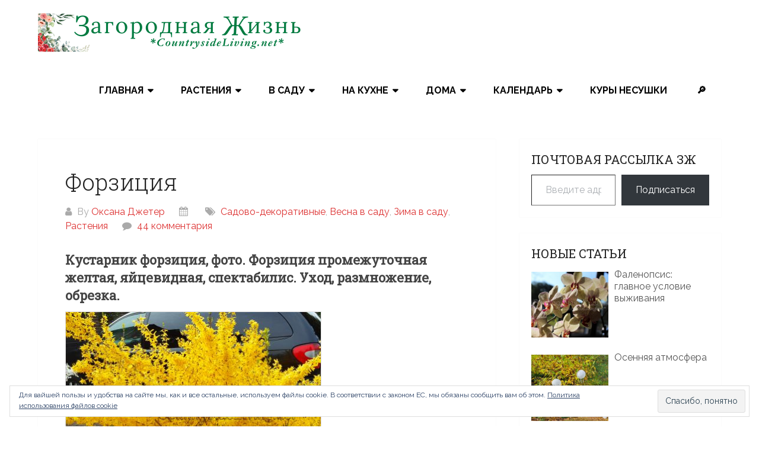

--- FILE ---
content_type: text/html; charset=UTF-8
request_url: https://countrysideliving.net/2008/04/forsythia/
body_size: 60808
content:
<!DOCTYPE html>
<html lang="ru-RU">
<head  >
	<meta charset="UTF-8">
	<meta name="viewport" content="width=device-width, initial-scale=1">
	<link rel="profile" href="http://gmpg.org/xfn/11">
	<link rel="pingback" href="https://countrysideliving.net/blog/xmlrpc.php">
	<meta name='robots' content='index, follow, max-image-preview:large, max-snippet:-1, max-video-preview:-1' />
	<style>img:is([sizes="auto" i], [sizes^="auto," i]) { contain-intrinsic-size: 3000px 1500px }</style>
	
	<!-- This site is optimized with the Yoast SEO plugin v26.4 - https://yoast.com/wordpress/plugins/seo/ -->
	<title>Форзиция кустарник: фото уход посадка размножение весной</title>
	<meta name="description" content="Форзиция (Форсайтия, Forsythia). Фото, уход, посадка, размножение кустарника. Форзиция желтая промежуточная в Подмосковье и средней полосе" />
	<link rel="canonical" href="https://countrysideliving.net/blog/2008/04/forsythia/" />
	<meta property="og:locale" content="ru_RU" />
	<meta property="og:type" content="article" />
	<meta property="og:title" content="Форзиция кустарник: фото уход посадка размножение весной" />
	<meta property="og:description" content="Форзиция (Форсайтия, Forsythia). Фото, уход, посадка, размножение кустарника. Форзиция желтая промежуточная в Подмосковье и средней полосе" />
	<meta property="og:url" content="https://countrysideliving.net/blog/2008/04/forsythia/" />
	<meta property="og:site_name" content="ЗАГОРОДНАЯ ЖИЗНЬ (CountrysideLiving.net)" />
	<meta property="article:publisher" content="https://www.facebook.com/countrysideliving.net" />
	<meta property="article:author" content="https://www.facebook.com/countrysideliving.net" />
	<meta property="article:published_time" content="2008-04-02T22:50:00+00:00" />
	<meta property="article:modified_time" content="2024-10-30T16:10:21+00:00" />
	<meta property="og:image" content="https://countrysideliving.net/blog/wp-content/uploads/Forsythia3.jpg" />
	<meta property="og:image:width" content="432" />
	<meta property="og:image:height" content="309" />
	<meta property="og:image:type" content="image/jpeg" />
	<meta name="author" content="Оксана Джетер" />
	<meta name="twitter:card" content="summary_large_image" />
	<meta name="twitter:label1" content="Написано автором" />
	<meta name="twitter:data1" content="Оксана Джетер" />
	<meta name="twitter:label2" content="Примерное время для чтения" />
	<meta name="twitter:data2" content="6 минут" />
	<!-- / Yoast SEO plugin. -->


<link rel='dns-prefetch' href='//stats.wp.com' />
<link rel='dns-prefetch' href='//fonts.googleapis.com' />
<link rel='dns-prefetch' href='//v0.wordpress.com' />
<link rel='dns-prefetch' href='//jetpack.wordpress.com' />
<link rel='dns-prefetch' href='//s0.wp.com' />
<link rel='dns-prefetch' href='//public-api.wordpress.com' />
<link rel='dns-prefetch' href='//0.gravatar.com' />
<link rel='dns-prefetch' href='//1.gravatar.com' />
<link rel='dns-prefetch' href='//2.gravatar.com' />
<link rel="alternate" type="application/rss+xml" title="ЗАГОРОДНАЯ ЖИЗНЬ (CountrysideLiving.net) &raquo; Лента" href="https://countrysideliving.net/blog/feed/" />
<link rel='stylesheet' id='wp-block-library-css' href='https://countrysideliving.net/blog/wp-includes/css/dist/block-library/style.min.css?ver=6.8.3' type='text/css' media='all' />
<style id='wp-block-library-theme-inline-css' type='text/css'>
.wp-block-audio :where(figcaption){color:#555;font-size:13px;text-align:center}.is-dark-theme .wp-block-audio :where(figcaption){color:#ffffffa6}.wp-block-audio{margin:0 0 1em}.wp-block-code{border:1px solid #ccc;border-radius:4px;font-family:Menlo,Consolas,monaco,monospace;padding:.8em 1em}.wp-block-embed :where(figcaption){color:#555;font-size:13px;text-align:center}.is-dark-theme .wp-block-embed :where(figcaption){color:#ffffffa6}.wp-block-embed{margin:0 0 1em}.blocks-gallery-caption{color:#555;font-size:13px;text-align:center}.is-dark-theme .blocks-gallery-caption{color:#ffffffa6}:root :where(.wp-block-image figcaption){color:#555;font-size:13px;text-align:center}.is-dark-theme :root :where(.wp-block-image figcaption){color:#ffffffa6}.wp-block-image{margin:0 0 1em}.wp-block-pullquote{border-bottom:4px solid;border-top:4px solid;color:currentColor;margin-bottom:1.75em}.wp-block-pullquote cite,.wp-block-pullquote footer,.wp-block-pullquote__citation{color:currentColor;font-size:.8125em;font-style:normal;text-transform:uppercase}.wp-block-quote{border-left:.25em solid;margin:0 0 1.75em;padding-left:1em}.wp-block-quote cite,.wp-block-quote footer{color:currentColor;font-size:.8125em;font-style:normal;position:relative}.wp-block-quote:where(.has-text-align-right){border-left:none;border-right:.25em solid;padding-left:0;padding-right:1em}.wp-block-quote:where(.has-text-align-center){border:none;padding-left:0}.wp-block-quote.is-large,.wp-block-quote.is-style-large,.wp-block-quote:where(.is-style-plain){border:none}.wp-block-search .wp-block-search__label{font-weight:700}.wp-block-search__button{border:1px solid #ccc;padding:.375em .625em}:where(.wp-block-group.has-background){padding:1.25em 2.375em}.wp-block-separator.has-css-opacity{opacity:.4}.wp-block-separator{border:none;border-bottom:2px solid;margin-left:auto;margin-right:auto}.wp-block-separator.has-alpha-channel-opacity{opacity:1}.wp-block-separator:not(.is-style-wide):not(.is-style-dots){width:100px}.wp-block-separator.has-background:not(.is-style-dots){border-bottom:none;height:1px}.wp-block-separator.has-background:not(.is-style-wide):not(.is-style-dots){height:2px}.wp-block-table{margin:0 0 1em}.wp-block-table td,.wp-block-table th{word-break:normal}.wp-block-table :where(figcaption){color:#555;font-size:13px;text-align:center}.is-dark-theme .wp-block-table :where(figcaption){color:#ffffffa6}.wp-block-video :where(figcaption){color:#555;font-size:13px;text-align:center}.is-dark-theme .wp-block-video :where(figcaption){color:#ffffffa6}.wp-block-video{margin:0 0 1em}:root :where(.wp-block-template-part.has-background){margin-bottom:0;margin-top:0;padding:1.25em 2.375em}
</style>
<style id='classic-theme-styles-inline-css' type='text/css'>
/*! This file is auto-generated */
.wp-block-button__link{color:#fff;background-color:#32373c;border-radius:9999px;box-shadow:none;text-decoration:none;padding:calc(.667em + 2px) calc(1.333em + 2px);font-size:1.125em}.wp-block-file__button{background:#32373c;color:#fff;text-decoration:none}
</style>
<link rel='stylesheet' id='ugb-style-css-v2-css' href='https://countrysideliving.net/blog/wp-content/plugins/stackable-ultimate-gutenberg-blocks/dist/deprecated/frontend_blocks_deprecated_v2.css?ver=3.19.2' type='text/css' media='all' />
<style id='ugb-style-css-v2-inline-css' type='text/css'>
:root {--stk-block-width-default-detected: 678px;}
:root {
			--content-width: 678px;
		}
</style>
<link rel='stylesheet' id='mediaelement-css' href='https://countrysideliving.net/blog/wp-includes/js/mediaelement/mediaelementplayer-legacy.min.css?ver=4.2.17' type='text/css' media='all' />
<link rel='stylesheet' id='wp-mediaelement-css' href='https://countrysideliving.net/blog/wp-includes/js/mediaelement/wp-mediaelement.min.css?ver=6.8.3' type='text/css' media='all' />
<style id='jetpack-sharing-buttons-style-inline-css' type='text/css'>
.jetpack-sharing-buttons__services-list{display:flex;flex-direction:row;flex-wrap:wrap;gap:0;list-style-type:none;margin:5px;padding:0}.jetpack-sharing-buttons__services-list.has-small-icon-size{font-size:12px}.jetpack-sharing-buttons__services-list.has-normal-icon-size{font-size:16px}.jetpack-sharing-buttons__services-list.has-large-icon-size{font-size:24px}.jetpack-sharing-buttons__services-list.has-huge-icon-size{font-size:36px}@media print{.jetpack-sharing-buttons__services-list{display:none!important}}.editor-styles-wrapper .wp-block-jetpack-sharing-buttons{gap:0;padding-inline-start:0}ul.jetpack-sharing-buttons__services-list.has-background{padding:1.25em 2.375em}
</style>
<style id='global-styles-inline-css' type='text/css'>
:root{--wp--preset--aspect-ratio--square: 1;--wp--preset--aspect-ratio--4-3: 4/3;--wp--preset--aspect-ratio--3-4: 3/4;--wp--preset--aspect-ratio--3-2: 3/2;--wp--preset--aspect-ratio--2-3: 2/3;--wp--preset--aspect-ratio--16-9: 16/9;--wp--preset--aspect-ratio--9-16: 9/16;--wp--preset--color--black: #000000;--wp--preset--color--cyan-bluish-gray: #abb8c3;--wp--preset--color--white: #ffffff;--wp--preset--color--pale-pink: #f78da7;--wp--preset--color--vivid-red: #cf2e2e;--wp--preset--color--luminous-vivid-orange: #ff6900;--wp--preset--color--luminous-vivid-amber: #fcb900;--wp--preset--color--light-green-cyan: #7bdcb5;--wp--preset--color--vivid-green-cyan: #00d084;--wp--preset--color--pale-cyan-blue: #8ed1fc;--wp--preset--color--vivid-cyan-blue: #0693e3;--wp--preset--color--vivid-purple: #9b51e0;--wp--preset--gradient--vivid-cyan-blue-to-vivid-purple: linear-gradient(135deg,rgba(6,147,227,1) 0%,rgb(155,81,224) 100%);--wp--preset--gradient--light-green-cyan-to-vivid-green-cyan: linear-gradient(135deg,rgb(122,220,180) 0%,rgb(0,208,130) 100%);--wp--preset--gradient--luminous-vivid-amber-to-luminous-vivid-orange: linear-gradient(135deg,rgba(252,185,0,1) 0%,rgba(255,105,0,1) 100%);--wp--preset--gradient--luminous-vivid-orange-to-vivid-red: linear-gradient(135deg,rgba(255,105,0,1) 0%,rgb(207,46,46) 100%);--wp--preset--gradient--very-light-gray-to-cyan-bluish-gray: linear-gradient(135deg,rgb(238,238,238) 0%,rgb(169,184,195) 100%);--wp--preset--gradient--cool-to-warm-spectrum: linear-gradient(135deg,rgb(74,234,220) 0%,rgb(151,120,209) 20%,rgb(207,42,186) 40%,rgb(238,44,130) 60%,rgb(251,105,98) 80%,rgb(254,248,76) 100%);--wp--preset--gradient--blush-light-purple: linear-gradient(135deg,rgb(255,206,236) 0%,rgb(152,150,240) 100%);--wp--preset--gradient--blush-bordeaux: linear-gradient(135deg,rgb(254,205,165) 0%,rgb(254,45,45) 50%,rgb(107,0,62) 100%);--wp--preset--gradient--luminous-dusk: linear-gradient(135deg,rgb(255,203,112) 0%,rgb(199,81,192) 50%,rgb(65,88,208) 100%);--wp--preset--gradient--pale-ocean: linear-gradient(135deg,rgb(255,245,203) 0%,rgb(182,227,212) 50%,rgb(51,167,181) 100%);--wp--preset--gradient--electric-grass: linear-gradient(135deg,rgb(202,248,128) 0%,rgb(113,206,126) 100%);--wp--preset--gradient--midnight: linear-gradient(135deg,rgb(2,3,129) 0%,rgb(40,116,252) 100%);--wp--preset--font-size--small: 13px;--wp--preset--font-size--medium: 20px;--wp--preset--font-size--large: 36px;--wp--preset--font-size--x-large: 42px;--wp--preset--spacing--20: 0.44rem;--wp--preset--spacing--30: 0.67rem;--wp--preset--spacing--40: 1rem;--wp--preset--spacing--50: 1.5rem;--wp--preset--spacing--60: 2.25rem;--wp--preset--spacing--70: 3.38rem;--wp--preset--spacing--80: 5.06rem;--wp--preset--shadow--natural: 6px 6px 9px rgba(0, 0, 0, 0.2);--wp--preset--shadow--deep: 12px 12px 50px rgba(0, 0, 0, 0.4);--wp--preset--shadow--sharp: 6px 6px 0px rgba(0, 0, 0, 0.2);--wp--preset--shadow--outlined: 6px 6px 0px -3px rgba(255, 255, 255, 1), 6px 6px rgba(0, 0, 0, 1);--wp--preset--shadow--crisp: 6px 6px 0px rgba(0, 0, 0, 1);}:where(.is-layout-flex){gap: 0.5em;}:where(.is-layout-grid){gap: 0.5em;}body .is-layout-flex{display: flex;}.is-layout-flex{flex-wrap: wrap;align-items: center;}.is-layout-flex > :is(*, div){margin: 0;}body .is-layout-grid{display: grid;}.is-layout-grid > :is(*, div){margin: 0;}:where(.wp-block-columns.is-layout-flex){gap: 2em;}:where(.wp-block-columns.is-layout-grid){gap: 2em;}:where(.wp-block-post-template.is-layout-flex){gap: 1.25em;}:where(.wp-block-post-template.is-layout-grid){gap: 1.25em;}.has-black-color{color: var(--wp--preset--color--black) !important;}.has-cyan-bluish-gray-color{color: var(--wp--preset--color--cyan-bluish-gray) !important;}.has-white-color{color: var(--wp--preset--color--white) !important;}.has-pale-pink-color{color: var(--wp--preset--color--pale-pink) !important;}.has-vivid-red-color{color: var(--wp--preset--color--vivid-red) !important;}.has-luminous-vivid-orange-color{color: var(--wp--preset--color--luminous-vivid-orange) !important;}.has-luminous-vivid-amber-color{color: var(--wp--preset--color--luminous-vivid-amber) !important;}.has-light-green-cyan-color{color: var(--wp--preset--color--light-green-cyan) !important;}.has-vivid-green-cyan-color{color: var(--wp--preset--color--vivid-green-cyan) !important;}.has-pale-cyan-blue-color{color: var(--wp--preset--color--pale-cyan-blue) !important;}.has-vivid-cyan-blue-color{color: var(--wp--preset--color--vivid-cyan-blue) !important;}.has-vivid-purple-color{color: var(--wp--preset--color--vivid-purple) !important;}.has-black-background-color{background-color: var(--wp--preset--color--black) !important;}.has-cyan-bluish-gray-background-color{background-color: var(--wp--preset--color--cyan-bluish-gray) !important;}.has-white-background-color{background-color: var(--wp--preset--color--white) !important;}.has-pale-pink-background-color{background-color: var(--wp--preset--color--pale-pink) !important;}.has-vivid-red-background-color{background-color: var(--wp--preset--color--vivid-red) !important;}.has-luminous-vivid-orange-background-color{background-color: var(--wp--preset--color--luminous-vivid-orange) !important;}.has-luminous-vivid-amber-background-color{background-color: var(--wp--preset--color--luminous-vivid-amber) !important;}.has-light-green-cyan-background-color{background-color: var(--wp--preset--color--light-green-cyan) !important;}.has-vivid-green-cyan-background-color{background-color: var(--wp--preset--color--vivid-green-cyan) !important;}.has-pale-cyan-blue-background-color{background-color: var(--wp--preset--color--pale-cyan-blue) !important;}.has-vivid-cyan-blue-background-color{background-color: var(--wp--preset--color--vivid-cyan-blue) !important;}.has-vivid-purple-background-color{background-color: var(--wp--preset--color--vivid-purple) !important;}.has-black-border-color{border-color: var(--wp--preset--color--black) !important;}.has-cyan-bluish-gray-border-color{border-color: var(--wp--preset--color--cyan-bluish-gray) !important;}.has-white-border-color{border-color: var(--wp--preset--color--white) !important;}.has-pale-pink-border-color{border-color: var(--wp--preset--color--pale-pink) !important;}.has-vivid-red-border-color{border-color: var(--wp--preset--color--vivid-red) !important;}.has-luminous-vivid-orange-border-color{border-color: var(--wp--preset--color--luminous-vivid-orange) !important;}.has-luminous-vivid-amber-border-color{border-color: var(--wp--preset--color--luminous-vivid-amber) !important;}.has-light-green-cyan-border-color{border-color: var(--wp--preset--color--light-green-cyan) !important;}.has-vivid-green-cyan-border-color{border-color: var(--wp--preset--color--vivid-green-cyan) !important;}.has-pale-cyan-blue-border-color{border-color: var(--wp--preset--color--pale-cyan-blue) !important;}.has-vivid-cyan-blue-border-color{border-color: var(--wp--preset--color--vivid-cyan-blue) !important;}.has-vivid-purple-border-color{border-color: var(--wp--preset--color--vivid-purple) !important;}.has-vivid-cyan-blue-to-vivid-purple-gradient-background{background: var(--wp--preset--gradient--vivid-cyan-blue-to-vivid-purple) !important;}.has-light-green-cyan-to-vivid-green-cyan-gradient-background{background: var(--wp--preset--gradient--light-green-cyan-to-vivid-green-cyan) !important;}.has-luminous-vivid-amber-to-luminous-vivid-orange-gradient-background{background: var(--wp--preset--gradient--luminous-vivid-amber-to-luminous-vivid-orange) !important;}.has-luminous-vivid-orange-to-vivid-red-gradient-background{background: var(--wp--preset--gradient--luminous-vivid-orange-to-vivid-red) !important;}.has-very-light-gray-to-cyan-bluish-gray-gradient-background{background: var(--wp--preset--gradient--very-light-gray-to-cyan-bluish-gray) !important;}.has-cool-to-warm-spectrum-gradient-background{background: var(--wp--preset--gradient--cool-to-warm-spectrum) !important;}.has-blush-light-purple-gradient-background{background: var(--wp--preset--gradient--blush-light-purple) !important;}.has-blush-bordeaux-gradient-background{background: var(--wp--preset--gradient--blush-bordeaux) !important;}.has-luminous-dusk-gradient-background{background: var(--wp--preset--gradient--luminous-dusk) !important;}.has-pale-ocean-gradient-background{background: var(--wp--preset--gradient--pale-ocean) !important;}.has-electric-grass-gradient-background{background: var(--wp--preset--gradient--electric-grass) !important;}.has-midnight-gradient-background{background: var(--wp--preset--gradient--midnight) !important;}.has-small-font-size{font-size: var(--wp--preset--font-size--small) !important;}.has-medium-font-size{font-size: var(--wp--preset--font-size--medium) !important;}.has-large-font-size{font-size: var(--wp--preset--font-size--large) !important;}.has-x-large-font-size{font-size: var(--wp--preset--font-size--x-large) !important;}
:where(.wp-block-post-template.is-layout-flex){gap: 1.25em;}:where(.wp-block-post-template.is-layout-grid){gap: 1.25em;}
:where(.wp-block-columns.is-layout-flex){gap: 2em;}:where(.wp-block-columns.is-layout-grid){gap: 2em;}
:root :where(.wp-block-pullquote){font-size: 1.5em;line-height: 1.6;}
</style>
<link rel='stylesheet' id='saswp-rf-style-css' href='https://countrysideliving.net/blog/wp-content/plugins/schema-and-structured-data-for-wp/admin_section/css/saswp-review-feature-front.min.css?ver=1.52' type='text/css' media='all' />
<link rel='stylesheet' id='dashicons-css' href='https://countrysideliving.net/blog/wp-includes/css/dashicons.min.css?ver=6.8.3' type='text/css' media='all' />
<link rel='stylesheet' id='saswp-frontend-css-css' href='https://countrysideliving.net/blog/wp-content/plugins/schema-and-structured-data-for-wp/admin_section/css/saswp-frontend.min.css?ver=1.52' type='text/css' media='all' />
<link rel='stylesheet' id='jquery-rateyo-min-css-css' href='https://countrysideliving.net/blog/wp-content/plugins/schema-and-structured-data-for-wp/admin_section/css/jquery.rateyo.min.css?ver=1.52' type='text/css' media='all' />
<link rel='stylesheet' id='widgetopts-styles-css' href='https://countrysideliving.net/blog/wp-content/plugins/widget-options/assets/css/widget-options.css?ver=4.1.3' type='text/css' media='all' />
<link rel='stylesheet' id='schema-lite-style-css' href='https://countrysideliving.net/blog/wp-content/themes/schema-lite/style.css?ver=6.8.3' type='text/css' media='all' />
<style id='schema-lite-style-inline-css' type='text/css'>

		#site-header, #navigation.mobile-menu-wrapper { background-image: url('https://countrysideliving.net/wp-content/uploads/white.jpg'); }
		.primary-navigation #navigation li:hover > a, #tabber .inside li .meta b,footer .widget li a:hover,.fn a,.reply a,#tabber .inside li div.info .entry-title a:hover, #navigation ul ul a:hover,.single_post a:not(.wp-block-button__link), a:hover, .sidebar.c-4-12 .textwidget a, #site-footer .textwidget a, #commentform a, #tabber .inside li a, .copyrights a:hover, a, .sidebar.c-4-12 a:hover, .top a:hover, footer .tagcloud a:hover, .title a, .related-posts .post:hover .title { color: #dd3333; }

		#navigation ul li.current-menu-item a { color: #dd3333!important; }

		.nav-previous a:hover, .nav-next a:hover, #commentform input#submit, #searchform input[type='submit'], .home_menu_item, .currenttext, .pagination a:hover, .mts-subscribe input[type='submit'], .pagination .current, .woocommerce nav.woocommerce-pagination ul li a:focus, .woocommerce nav.woocommerce-pagination ul li a:hover, .woocommerce nav.woocommerce-pagination ul li span.current, .woocommerce-product-search input[type='submit'], .woocommerce a.button, .woocommerce-page a.button, .woocommerce button.button, .woocommerce-page button.button, .woocommerce input.button, .woocommerce-page input.button, .woocommerce #respond input#submit, .woocommerce-page #respond input#submit, .woocommerce #content input.button, .woocommerce-page #content input.button, .featured-thumbnail .latestPost-review-wrapper.wp-review-show-total, .tagcloud a, .woocommerce nav.woocommerce-pagination ul li span.current, .woocommerce-page nav.woocommerce-pagination ul li span.current, .woocommerce #content nav.woocommerce-pagination ul li span.current, .woocommerce-page #content nav.woocommerce-pagination ul li span.current, .woocommerce nav.woocommerce-pagination ul li a:hover, .woocommerce-page nav.woocommerce-pagination ul li a:hover, .woocommerce #content nav.woocommerce-pagination ul li a:hover, .woocommerce-page #content nav.woocommerce-pagination ul li a:hover, #searchform input[type='submit'], .woocommerce-product-search input[type='submit'] { background-color: #dd3333; }

		.woocommerce nav.woocommerce-pagination ul li span.current, .woocommerce-page nav.woocommerce-pagination ul li span.current, .woocommerce #content nav.woocommerce-pagination ul li span.current, .woocommerce-page #content nav.woocommerce-pagination ul li span.current, .woocommerce nav.woocommerce-pagination ul li a:hover, .woocommerce-page nav.woocommerce-pagination ul li a:hover, .woocommerce #content nav.woocommerce-pagination ul li a:hover, .woocommerce-page #content nav.woocommerce-pagination ul li a:hover, .woocommerce nav.woocommerce-pagination ul li a:focus, .woocommerce-page nav.woocommerce-pagination ul li a:focus, .woocommerce #content nav.woocommerce-pagination ul li a:focus, .woocommerce-page #content nav.woocommerce-pagination ul li a:focus, .pagination .current, .tagcloud a { border-color: #dd3333; }
		.corner { border-color: transparent transparent #dd3333 transparent;}

		footer, #commentform input#submit:hover, .featured-thumbnail .latestPost-review-wrapper { background-color: #222222; }
			
</style>
<link rel='stylesheet' id='schema-lite-fonts-css' href='https://fonts.googleapis.com/css?family=Roboto%20Slab%3A300%2C400%7CRaleway%3A400%2C500%2C700&#038;subset=latin-ext' type='text/css' media='all' />
<link rel='stylesheet' id='subscribe-modal-css-css' href='https://countrysideliving.net/blog/wp-content/plugins/jetpack/modules/subscriptions/subscribe-modal/subscribe-modal.css?ver=15.2' type='text/css' media='all' />
<link rel='stylesheet' id='recent-posts-widget-with-thumbnails-public-style-css' href='https://countrysideliving.net/blog/wp-content/plugins/recent-posts-widget-with-thumbnails/public.css?ver=7.1.1' type='text/css' media='all' />
<script type="text/javascript" id="ugb-block-frontend-js-v2-js-extra">
/* <![CDATA[ */
var stackable = {"restUrl":"https:\/\/countrysideliving.net\/blog\/wp-json\/"};
/* ]]> */
</script>
<script type="text/javascript" src="https://countrysideliving.net/blog/wp-content/plugins/stackable-ultimate-gutenberg-blocks/dist/deprecated/frontend_blocks_deprecated_v2.js?ver=3.19.2" id="ugb-block-frontend-js-v2-js"></script>
<script type="text/javascript" src="https://countrysideliving.net/blog/wp-includes/js/jquery/jquery.min.js?ver=3.7.1" id="jquery-core-js"></script>
<script type="text/javascript" src="https://countrysideliving.net/blog/wp-includes/js/jquery/jquery-migrate.min.js?ver=3.4.1" id="jquery-migrate-js"></script>
<script type="text/javascript" src="https://countrysideliving.net/blog/wp-content/themes/schema-lite/js/customscripts.js?ver=6.8.3" id="schema-lite-customscripts-js"></script>
	<style>img#wpstats{display:none}</style>
		
<!-- Schema & Structured Data For WP v1.52 - -->
<script type="application/ld+json" class="saswp-schema-markup-output">
[{"@context":"https:\/\/schema.org\/","@graph":[{"@type":"Organization","@id":"https:\/\/countrysideliving.net\/blog#Organization","name":"\u0417\u0410\u0413\u041e\u0420\u041e\u0414\u041d\u0410\u042f \u0416\u0418\u0417\u041d\u042c (CountrysideLiving.net)","url":"http:\/\/countrysideliving.net","sameAs":["https:\/\/www.instagram.com\/countrysideliving\/"],"logo":{"@type":"ImageObject","url":"http:\/\/countrysideliving.net\/wp-content\/uploads\/logo-schema.jpg","width":"160","height":"50"}},{"@type":"WebSite","@id":"https:\/\/countrysideliving.net\/blog#website","headline":"\u0417\u0410\u0413\u041e\u0420\u041e\u0414\u041d\u0410\u042f \u0416\u0418\u0417\u041d\u042c (CountrysideLiving.net)","name":"\u0417\u0410\u0413\u041e\u0420\u041e\u0414\u041d\u0410\u042f \u0416\u0418\u0417\u041d\u042c (CountrysideLiving.net)","description":"\u0414\u043e\u043c \u0438 \u0441\u0430\u0434, \u0440\u0430\u0441\u0442\u0435\u043d\u0438\u044f \u0438 \u0446\u0432\u0435\u0442\u044b, \u0440\u0435\u0446\u0435\u043f\u0442\u044b, \u0437\u0434\u043e\u0440\u043e\u0432\u044c\u0435, \u0441\u0442\u0438\u043b\u044c \u0436\u0438\u0437\u043d\u0438. \u0418 \u043c\u043d\u043e\u0433\u043e \u0432\u0434\u043e\u0445\u043d\u043e\u0432\u043b\u044f\u044e\u0449\u0438\u0445 \u0444\u043e\u0442\u043e!","url":"https:\/\/countrysideliving.net\/blog","publisher":{"@id":"https:\/\/countrysideliving.net\/blog#Organization"}},{"@context":"https:\/\/schema.org\/","@type":"WebPage","@id":"https:\/\/countrysideliving.net\/blog\/2008\/04\/forsythia\/#webpage","name":"\u0424\u043e\u0440\u0437\u0438\u0446\u0438\u044f \u043a\u0443\u0441\u0442\u0430\u0440\u043d\u0438\u043a: \u0444\u043e\u0442\u043e \u0443\u0445\u043e\u0434 \u043f\u043e\u0441\u0430\u0434\u043a\u0430 \u0440\u0430\u0437\u043c\u043d\u043e\u0436\u0435\u043d\u0438\u0435 \u0432\u0435\u0441\u043d\u043e\u0439","url":"https:\/\/countrysideliving.net\/blog\/2008\/04\/forsythia\/","lastReviewed":"2024-10-30T16:10:21+00:00","dateCreated":"2008-04-02T22:50:00+00:00","inLanguage":"ru-RU","description":"\u0424\u043e\u0440\u0437\u0438\u0446\u0438\u044f (\u0424\u043e\u0440\u0441\u0430\u0439\u0442\u0438\u044f, Forsythia). \u0424\u043e\u0442\u043e, \u0443\u0445\u043e\u0434, \u043f\u043e\u0441\u0430\u0434\u043a\u0430, \u0440\u0430\u0437\u043c\u043d\u043e\u0436\u0435\u043d\u0438\u0435 \u043a\u0443\u0441\u0442\u0430\u0440\u043d\u0438\u043a\u0430. \u0424\u043e\u0440\u0437\u0438\u0446\u0438\u044f \u0436\u0435\u043b\u0442\u0430\u044f \u043f\u0440\u043e\u043c\u0435\u0436\u0443\u0442\u043e\u0447\u043d\u0430\u044f \u0432 \u041f\u043e\u0434\u043c\u043e\u0441\u043a\u043e\u0432\u044c\u0435 \u0438 \u0441\u0440\u0435\u0434\u043d\u0435\u0439 \u043f\u043e\u043b\u043e\u0441\u0435","keywords":"\u0434\u0435\u0440\u0435\u0432\u044c\u044f &amp; \u043a\u0443\u0441\u0442\u0430\u0440\u043d\u0438\u043a\u0438, \u0444\u043e\u0440\u0437\u0438\u0446\u0438\u044f, ","reviewedBy":{"@type":"Organization","name":"\u0417\u0410\u0413\u041e\u0420\u041e\u0414\u041d\u0410\u042f \u0416\u0418\u0417\u041d\u042c (CountrysideLiving.net)","url":"http:\/\/countrysideliving.net","logo":{"@type":"ImageObject","url":"http:\/\/countrysideliving.net\/wp-content\/uploads\/logo-schema.jpg","width":160,"height":50}},"publisher":{"@type":"Organization","name":"\u0417\u0410\u0413\u041e\u0420\u041e\u0414\u041d\u0410\u042f \u0416\u0418\u0417\u041d\u042c (CountrysideLiving.net)","url":"http:\/\/countrysideliving.net","logo":{"@type":"ImageObject","url":"http:\/\/countrysideliving.net\/wp-content\/uploads\/logo-schema.jpg","width":160,"height":50}},"primaryImageOfPage":{"@id":"https:\/\/countrysideliving.net\/blog\/2008\/04\/forsythia\/#primaryimage"},"mainContentOfPage":[[{"@context":"https:\/\/schema.org\/","@type":"SiteNavigationElement","@id":"https:\/\/countrysideliving.net\/blog\/#%d0%b3%d0%bb%d0%b0%d0%b2%d0%bd%d0%b0%d1%8f","name":"\u0413\u043b\u0430\u0432\u043d\u0430\u044f","url":"https:\/\/countrysideliving.net\/"},{"@context":"https:\/\/schema.org\/","@type":"SiteNavigationElement","@id":"https:\/\/countrysideliving.net\/blog\/#%d0%be-%d1%81%d0%b0%d0%b9%d1%82%d0%b5","name":"\u041e \u0441\u0430\u0439\u0442\u0435","url":"https:\/\/www.countrysideliving.net\/welcome.html"},{"@context":"https:\/\/schema.org\/","@type":"SiteNavigationElement","@id":"https:\/\/countrysideliving.net\/blog\/#%d0%be%d1%82%d0%b7%d1%8b%d0%b2%d1%8b","name":"\u041e\u0442\u0437\u044b\u0432\u044b","url":"https:\/\/countrysideliving.net\/blog\/testimonials\/"},{"@context":"https:\/\/schema.org\/","@type":"SiteNavigationElement","@id":"https:\/\/countrysideliving.net\/blog\/#%d1%80%d0%b0%d1%81%d1%82%d0%b5%d0%bd%d0%b8%d1%8f","name":"\u0420\u0430\u0441\u0442\u0435\u043d\u0438\u044f","url":"https:\/\/www.countrysideliving.net\/GRD_PoM_Menu_Russian.html"},{"@context":"https:\/\/schema.org\/","@type":"SiteNavigationElement","@id":"https:\/\/countrysideliving.net\/blog\/#%d1%81%d0%b0%d0%b4%d0%be%d0%b2%d1%8b%d0%b5-%d0%bf%d0%be-%d0%b7%d0%be%d0%bd%d0%b0%d0%bc","name":"\u0421\u0430\u0434\u043e\u0432\u044b\u0435 \u043f\u043e \u0437\u043e\u043d\u0430\u043c","url":"https:\/\/www.countrysideliving.net\/plants_planting.html"},{"@context":"https:\/\/schema.org\/","@type":"SiteNavigationElement","@id":"https:\/\/countrysideliving.net\/blog\/#%d0%ba%d0%be%d0%bc%d0%bd%d0%b0%d1%82%d0%bd%d1%8b%d0%b5","name":"\u041a\u043e\u043c\u043d\u0430\u0442\u043d\u044b\u0435","url":"https:\/\/www.countrysideliving.net\/house-plants.html"},{"@context":"https:\/\/schema.org\/","@type":"SiteNavigationElement","@id":"https:\/\/countrysideliving.net\/blog\/#%d0%bd%d0%b5%d0%b4%d0%b0%d0%b2%d0%bd%d0%be-%d0%b4%d0%be%d0%b1%d0%b0%d0%b2%d0%bb%d0%b5%d0%bd%d1%8b","name":"\u041d\u0435\u0434\u0430\u0432\u043d\u043e \u0434\u043e\u0431\u0430\u0432\u043b\u0435\u043d\u044b","url":"https:\/\/countrysideliving.net\/blog\/category\/plants\/"},{"@context":"https:\/\/schema.org\/","@type":"SiteNavigationElement","@id":"https:\/\/countrysideliving.net\/blog\/#%d0%b2-%d1%81%d0%b0%d0%b4%d1%83","name":"\u0412 \u0441\u0430\u0434\u0443","url":"https:\/\/countrysideliving.net\/blog\/"},{"@context":"https:\/\/schema.org\/","@type":"SiteNavigationElement","@id":"https:\/\/countrysideliving.net\/blog\/#%d0%b4%d0%b8%d0%b7%d0%b0%d0%b9%d0%bd-%d1%83%d1%87%d0%b0%d1%81%d1%82%d0%ba%d0%b0","name":"\u0414\u0438\u0437\u0430\u0439\u043d \u0443\u0447\u0430\u0441\u0442\u043a\u0430","url":"https:\/\/www.countrysideliving.net\/ART_Menu_Russian.html"},{"@context":"https:\/\/schema.org\/","@type":"SiteNavigationElement","@id":"https:\/\/countrysideliving.net\/blog\/#%d1%82%d0%b5%d1%85%d0%bd%d0%be%d0%bb%d0%be%d0%b3%d0%b8%d0%b8","name":"\u0422\u0435\u0445\u043d\u043e\u043b\u043e\u0433\u0438\u0438","url":"https:\/\/www.countrysideliving.net\/Art_gardening.html"},{"@context":"https:\/\/schema.org\/","@type":"SiteNavigationElement","@id":"https:\/\/countrysideliving.net\/blog\/#%d0%be%d0%b3%d0%be%d1%80%d0%be%d0%b4-%d0%b8-%d0%bf%d0%bb%d0%be%d0%b4%d0%be%d0%b2%d1%8b%d0%b9-%d1%81%d0%b0%d0%b4","name":"\u041e\u0433\u043e\u0440\u043e\u0434 \u0438 \u043f\u043b\u043e\u0434\u043e\u0432\u044b\u0439 \u0441\u0430\u0434","url":"https:\/\/www.countrysideliving.net\/Art_grow-your-own.html"},{"@context":"https:\/\/schema.org\/","@type":"SiteNavigationElement","@id":"https:\/\/countrysideliving.net\/blog\/#%d1%81%d0%b0%d0%b4%d0%be%d0%b2%d0%b0%d1%8f-%d1%84%d0%b0%d1%83%d0%bd%d0%b0","name":"\u0421\u0430\u0434\u043e\u0432\u0430\u044f \u0444\u0430\u0443\u043d\u0430","url":"https:\/\/www.countrysideliving.net\/Art_garden-creatures.html"},{"@context":"https:\/\/schema.org\/","@type":"SiteNavigationElement","@id":"https:\/\/countrysideliving.net\/blog\/#%d0%bc%d0%be%d0%b9-%d1%81%d0%b0%d0%b4-%d0%b2-%d0%b0%d0%bd%d0%b3%d0%bb%d0%b8%d0%b8","name":"\u041c\u043e\u0439 \u0441\u0430\u0434 \u0432 \u0410\u043d\u0433\u043b\u0438\u0438","url":"https:\/\/www.countrysideliving.net\/GRD_Menu_Russian.html"},{"@context":"https:\/\/schema.org\/","@type":"SiteNavigationElement","@id":"https:\/\/countrysideliving.net\/blog\/#%d0%bd%d0%b0-%d0%ba%d1%83%d1%85%d0%bd%d0%b5","name":"\u041d\u0430 \u043a\u0443\u0445\u043d\u0435","url":"https:\/\/countrysideliving.net\/blog\/"},{"@context":"https:\/\/schema.org\/","@type":"SiteNavigationElement","@id":"https:\/\/countrysideliving.net\/blog\/#%d1%80%d0%b5%d1%86%d0%b5%d0%bf%d1%82%d1%8b-%d0%b7%d0%b6","name":"\u0420\u0435\u0446\u0435\u043f\u0442\u044b \u0417\u0416","url":"https:\/\/www.countrysideliving.net\/cui_festive.html"},{"@context":"https:\/\/schema.org\/","@type":"SiteNavigationElement","@id":"https:\/\/countrysideliving.net\/blog\/#%d0%be%d0%b2%d0%be%d1%89%d0%b8-%d0%b8-%d1%84%d1%80%d1%83%d0%ba%d1%82%d1%8b","name":"\u041e\u0432\u043e\u0449\u0438 \u0438 \u0444\u0440\u0443\u043a\u0442\u044b","url":"https:\/\/www.countrysideliving.net\/cui_healthy.html"},{"@context":"https:\/\/schema.org\/","@type":"SiteNavigationElement","@id":"https:\/\/countrysideliving.net\/blog\/#%d1%81%d1%83%d0%bf%d1%8b","name":"\u0421\u0443\u043f\u044b","url":"https:\/\/countrysideliving.net\/blog\/soups\/"},{"@context":"https:\/\/schema.org\/","@type":"SiteNavigationElement","@id":"https:\/\/countrysideliving.net\/blog\/#%d0%b1%d0%bb%d1%8e%d0%b4%d0%b0-%d0%b8%d0%b7-%d1%8f%d0%b8%d1%86","name":"\u0411\u043b\u044e\u0434\u0430 \u0438\u0437 \u044f\u0438\u0446","url":"https:\/\/www.countrysideliving.net\/cui_eggs.html"},{"@context":"https:\/\/schema.org\/","@type":"SiteNavigationElement","@id":"https:\/\/countrysideliving.net\/blog\/#%d0%b0%d0%bd%d0%b3%d0%bb%d0%b8%d0%b9%d1%81%d0%ba%d0%b0%d1%8f-%d0%ba%d1%83%d1%85%d0%bd%d1%8f","name":"\u0410\u043d\u0433\u043b\u0438\u0439\u0441\u043a\u0430\u044f \u043a\u0443\u0445\u043d\u044f","url":"https:\/\/www.countrysideliving.net\/cui_british.html"},{"@context":"https:\/\/schema.org\/","@type":"SiteNavigationElement","@id":"https:\/\/countrysideliving.net\/blog\/#%d0%b4%d0%be%d0%bc%d0%b0","name":"\u0414\u043e\u043c\u0430","url":"https:\/\/countrysideliving.net\/blog\/"},{"@context":"https:\/\/schema.org\/","@type":"SiteNavigationElement","@id":"https:\/\/countrysideliving.net\/blog\/#%d1%83%d1%8e%d1%82%d0%bd%d1%8b%d0%b9-%d0%b4%d0%be%d0%bc","name":"\u0423\u044e\u0442\u043d\u044b\u0439 \u0434\u043e\u043c","url":"https:\/\/countrysideliving.net\/blog\/tag\/cozy-home\/"},{"@context":"https:\/\/schema.org\/","@type":"SiteNavigationElement","@id":"https:\/\/countrysideliving.net\/blog\/#%d0%b7%d0%b4%d0%be%d1%80%d0%be%d0%b2%d1%8c%d0%b5","name":"\u0417\u0434\u043e\u0440\u043e\u0432\u044c\u0435","url":"https:\/\/www.countrysideliving.net\/mb_health.html"},{"@context":"https:\/\/schema.org\/","@type":"SiteNavigationElement","@id":"https:\/\/countrysideliving.net\/blog\/#%d0%ba%d1%80%d0%b0%d1%81%d0%be%d1%82%d0%b0","name":"\u041a\u0440\u0430\u0441\u043e\u0442\u0430","url":"https:\/\/www.countrysideliving.net\/mind-and-body.html"},{"@context":"https:\/\/schema.org\/","@type":"SiteNavigationElement","@id":"https:\/\/countrysideliving.net\/blog\/#%d0%ba%d0%b0%d0%bb%d0%b5%d0%bd%d0%b4%d0%b0%d1%80%d1%8c","name":"\u041a\u0430\u043b\u0435\u043d\u0434\u0430\u0440\u044c","url":"https:\/\/www.countrysideliving.net\/cal.html"},{"@context":"https:\/\/schema.org\/","@type":"SiteNavigationElement","@id":"https:\/\/countrysideliving.net\/blog\/#%d0%bd%d0%be%d0%b2%d1%8b%d0%b9-%d0%b3%d0%be%d0%b4","name":"\u041d\u043e\u0432\u044b\u0439 \u0433\u043e\u0434","url":"https:\/\/www.countrysideliving.net\/cal_dec.html"},{"@context":"https:\/\/schema.org\/","@type":"SiteNavigationElement","@id":"https:\/\/countrysideliving.net\/blog\/#%d0%ba%d1%83%d1%80%d1%8b-%d0%bd%d0%b5%d1%81%d1%83%d1%88%d0%ba%d0%b8","name":"\u041a\u0443\u0440\u044b \u043d\u0435\u0441\u0443\u0448\u043a\u0438","url":"https:\/\/www.countrysideliving.net\/hens\/"},{"@context":"https:\/\/schema.org\/","@type":"SiteNavigationElement","@id":"https:\/\/countrysideliving.net\/blog\/#","name":"&#x1f50e;","url":"https:\/\/countrysideliving.net\/search\/"}]],"isPartOf":{"@id":"https:\/\/countrysideliving.net\/blog#website"}},{"@type":"Article","@id":"https:\/\/countrysideliving.net\/blog\/2008\/04\/forsythia\/#Article","url":"https:\/\/countrysideliving.net\/blog\/2008\/04\/forsythia\/","inLanguage":"ru-RU","mainEntityOfPage":"https:\/\/countrysideliving.net\/blog\/2008\/04\/forsythia\/#webpage","headline":"\u0424\u043e\u0440\u0437\u0438\u0446\u0438\u044f \u043a\u0443\u0441\u0442\u0430\u0440\u043d\u0438\u043a: \u0444\u043e\u0442\u043e \u0443\u0445\u043e\u0434 \u043f\u043e\u0441\u0430\u0434\u043a\u0430 \u0440\u0430\u0437\u043c\u043d\u043e\u0436\u0435\u043d\u0438\u0435 \u0432\u0435\u0441\u043d\u043e\u0439","description":"\u0424\u043e\u0440\u0437\u0438\u0446\u0438\u044f (\u0424\u043e\u0440\u0441\u0430\u0439\u0442\u0438\u044f, Forsythia). \u0424\u043e\u0442\u043e, \u0443\u0445\u043e\u0434, \u043f\u043e\u0441\u0430\u0434\u043a\u0430, \u0440\u0430\u0437\u043c\u043d\u043e\u0436\u0435\u043d\u0438\u0435 \u043a\u0443\u0441\u0442\u0430\u0440\u043d\u0438\u043a\u0430. \u0424\u043e\u0440\u0437\u0438\u0446\u0438\u044f \u0436\u0435\u043b\u0442\u0430\u044f \u043f\u0440\u043e\u043c\u0435\u0436\u0443\u0442\u043e\u0447\u043d\u0430\u044f \u0432 \u041f\u043e\u0434\u043c\u043e\u0441\u043a\u043e\u0432\u044c\u0435 \u0438 \u0441\u0440\u0435\u0434\u043d\u0435\u0439 \u043f\u043e\u043b\u043e\u0441\u0435","articleBody":"\u041a\u0443\u0441\u0442\u0430\u0440\u043d\u0438\u043a \u0444\u043e\u0440\u0437\u0438\u0446\u0438\u044f, \u0444\u043e\u0442\u043e. \u0424\u043e\u0440\u0437\u0438\u0446\u0438\u044f \u043f\u0440\u043e\u043c\u0435\u0436\u0443\u0442\u043e\u0447\u043d\u0430\u044f \u0436\u0435\u043b\u0442\u0430\u044f, \u044f\u0439\u0446\u0435\u0432\u0438\u0434\u043d\u0430\u044f, \u0441\u043f\u0435\u043a\u0442\u0430\u0431\u0438\u043b\u0438\u0441. \u0423\u0445\u043e\u0434, \u0440\u0430\u0437\u043c\u043d\u043e\u0436\u0435\u043d\u0438\u0435, \u043e\u0431\u0440\u0435\u0437\u043a\u0430.  \u0424\u043e\u0442\u043e: \u0424\u043e\u0440\u0437\u0438\u0446\u0438\u044f (\u0444\u043e\u0440\u0441\u0430\u0439\u0442\u0438\u044f, Forsythia), \u0436\u0435\u043b\u0442\u044b\u0439 \u043a\u0443\u0441\u0442\u0430\u0440\u043d\u0438\u043a. \u0426\u0432\u0435\u0442\u0435\u043d\u0438\u0435 \u0432\u0435\u0441\u043d\u043e\u0439.  \u0424\u043e\u0440\u0437\u0438\u0446\u0438\u044f \u2013 \u044d\u0444\u0444\u0435\u043a\u0442\u043d\u044b\u0439 \u0440\u0430\u043d\u043d\u0435\u0446\u0432\u0435\u0442\u0443\u0449\u0438\u0439 \u043a\u0443\u0441\u0442\u0430\u0440\u043d\u0438\u043a \u0441 \u0436\u0435\u043b\u0442\u044b\u043c\u0438 \u0446\u0432\u0435\u0442\u0430\u043c\u0438, \u0433\u0443\u0441\u0442\u043e \u043f\u043e\u043a\u0440\u044b\u0432\u0430\u044e\u0449\u0438\u043c\u0438 \u043f\u043e-\u0437\u0438\u043c\u043d\u0435\u043c\u0443 \u0433\u043e\u043b\u044b\u0435 \u0432\u0435\u0442\u043a\u0438. \u041e\u0434\u043d\u0430 \u0438\u0437 \u0441\u0430\u043c\u044b\u0445 \u043f\u0435\u0440\u0432\u044b\u0445 \u0432 \u0432\u0435\u0441\u0435\u043d\u043d\u0435\u043c \u0441\u0430\u0434\u0443, \u0444\u043e\u0440\u0437\u0438\u0446\u0438\u044f \u0440\u0430\u0441\u043a\u0440\u044b\u0432\u0430\u0435\u0442 \u0446\u0432\u0435\u0442\u044b \u0432 \u0444\u0435\u0432\u0440\u0430\u043b\u0435-\u043c\u0430\u0440\u0442\u0435 \u0432 \u0410\u043d\u0433\u043b\u0438\u0438 (\u0432 \u041f\u043e\u0434\u043c\u043e\u0441\u043a\u043e\u0432\u044c\u0435 -- \u0432 \u0430\u043f\u0440\u0435\u043b\u0435). \u0421\u043c\u043e\u0442\u0440\u0438\u0442\u0435 \u0444\u043e\u0442\u043e \u0444\u043e\u0440\u0437\u0438\u0446\u0438\u0438 \u0438 \u0447\u0438\u0442\u0430\u0439\u0442\u0435 \u043e\u0431 \u0443\u0445\u043e\u0434\u0435, \u043f\u043e\u0441\u0430\u0434\u043a\u0435, \u0440\u0430\u0437\u043c\u043d\u043e\u0436\u0435\u043d\u0438\u0438 \u0438 \u043e\u0431\u0440\u0435\u0437\u043a\u0435 \u0444\u043e\u0440\u0437\u0438\u0446\u0438\u0438 \u0441\u0440\u0435\u0434\u043d\u0435\u0439 (\u043f\u0440\u043e\u043c\u0435\u0436\u0443\u0442\u043e\u0447\u043d\u043e\u0439) \u0438 \u0434\u0440\u0443\u0433\u0438\u0445 \u0441\u043e\u0440\u0442\u043e\u0432. \u0416\u0435\u043b\u0442\u044b\u0439 \u043a\u0443\u0441\u0442\u0430\u0440\u043d\u0438\u043a \u0424\u043e\u0440\u0437\u0438\u0446\u0438\u044f (\u0444\u043e\u0440\u0441\u0430\u0439\u0442\u0438\u044f, Forsythia) \u2013 \u043a\u0443\u0441\u0442\u0430\u0440\u043d\u0438\u043a \u0438\u0437 \u0441\u0435\u043c\u0435\u0439\u0441\u0442\u0432\u0430 \u041c\u0430\u0441\u043b\u0438\u043d\u043d\u044b\u0435 (Oleaceae). \u0412 \u0440\u043e\u0434\u0443 \u0444\u043e\u0440\u0437\u0438\u0446\u0438\u044f \u043e\u043a\u043e\u043b\u043e 11 \u0432\u0438\u0434\u043e\u0432. \u0411\u043e\u043b\u044c\u0448\u0438\u043d\u0441\u0442\u0432\u043e \u0432\u0438\u0434\u043e\u0432 \u0444\u043e\u0440\u0437\u0438\u0446\u0438\u0438 \u043f\u0440\u043e\u0438\u0441\u0445\u043e\u0434\u044f\u0442 \u0438\u0437 \u041a\u0438\u0442\u0430\u044f, \u042f\u043f\u043e\u043d\u0438\u0438 \u0438 \u041a\u043e\u0440\u0435\u0438 \u0438 \u043b\u0438\u0448\u044c \u043e\u0434\u0438\u043d \u0432\u0438\u0434 - \u0444\u043e\u0440\u0437\u0438\u0446\u0438\u044f \u0435\u0432\u0440\u043e\u043f\u0435\u0439\u0441\u043a\u0430\u044f - \u043f\u0440\u043e\u0438\u0441\u0445\u043e\u0434\u0438\u0442 \u0441 \u0411\u0430\u043b\u043a\u0430\u043d. \u041d\u0430\u0437\u0432\u0430\u043d\u0438\u0435 \u0434\u0430\u043d\u043e \u043a\u0443\u0441\u0442\u0430\u0440\u043d\u0438\u043a\u0443 \u0432 \u0447\u0435\u0441\u0442\u044c \u0423\u0438\u043b\u044c\u044f\u043c\u0430 \u0424\u043e\u0440\u0441\u0430\u0439\u0442\u0430 (William Forsyth, 1737-1804), \u043a\u043e\u0442\u043e\u0440\u044b\u0439 \u044f\u0432\u043b\u044f\u043b\u0441\u044f \u0433\u043b\u0430\u0432\u043d\u044b\u043c \u0441\u0430\u0434\u043e\u0432\u043d\u0438\u043a\u043e\u043c \u041a\u0435\u043d\u0441\u0438\u043d\u0433\u0442\u043e\u043d\u0441\u043a\u043e\u0433\u043e \u0434\u0432\u043e\u0440\u0446\u0430 \u0438 \u043e\u0434\u043d\u0438\u043c \u0438\u0437 \u043e\u0441\u043d\u043e\u0432\u0430\u0442\u0435\u043b\u0435\u0439 \u041a\u043e\u0440\u043e\u043b\u0435\u0432\u0441\u043a\u043e\u0433\u043e \u0421\u0430\u0434\u043e\u0432\u043e\u0434\u0447\u0435\u0441\u043a\u043e\u0433\u043e \u0421\u043e\u043e\u0431\u0449\u0435\u0441\u0442\u0432\u0430 \u0412\u0435\u043b\u0438\u043a\u043e\u0431\u0440\u0438\u0442\u0430\u043d\u0438\u0438 \u0438 \u043f\u0440\u0438\u0432\u0435\u0437 \u0444\u043e\u0440\u0437\u0438\u0446\u0438\u044e \u0438\u0437 \u041a\u0438\u0442\u0430\u044f \u0432 \u0415\u0432\u0440\u043e\u043f\u0443. \u0421\u0435\u0433\u043e\u0434\u043d\u044f \u0432 \u0435\u0432\u0440\u043e\u043f\u0435\u0439\u0441\u043a\u0438\u0445 \u0441\u0430\u0434\u0430\u0445 \u043d\u0430\u0438\u0431\u043e\u043b\u0435\u0435 \u043f\u043e\u043f\u0443\u043b\u044f\u0440\u043d\u044b \u0433\u0438\u0431\u0440\u0438\u0434\u043d\u044b\u0435 \u0444\u043e\u0440\u043c\u044b \u0444\u043e\u0440\u0437\u0438\u0446\u0438\u0438 (\u0444\u043e\u0440\u0437\u0438\u0446\u0438\u044f \u043f\u0440\u043e\u043c\u0435\u0436\u0443\u0442\u043e\u0447\u043d\u0430\u044f, \u0441\u0440\u0435\u0434\u043d\u044f\u044f).   \u0424\u043e\u0442\u043e: \u0424\u043e\u0440\u0437\u0438\u0446\u0438\u044f (\u0444\u043e\u0440\u0441\u0430\u0439\u0442\u0438\u044f, Forsythia) - \u0436\u0435\u043b\u0442\u044b\u0439 \u043a\u0443\u0441\u0442\u0430\u0440\u043d\u0438\u043a. \u0426\u0432\u0435\u0442\u044b  \u0424\u043e\u0440\u0437\u0438\u0446\u0438\u044f \u2013 \u043f\u0440\u044f\u043c\u043e\u0440\u0430\u0441\u0442\u0443\u0449\u0438\u0439 \u043a\u0443\u0441\u0442\u0430\u0440\u043d\u0438\u043a \u0438\u043b\u0438 \u043d\u0435\u0431\u043e\u043b\u044c\u0448\u043e\u0435 \u0434\u0435\u0440\u0435\u0432\u043e, \u0434\u043e 4 \u043c \u0432 \u0432\u044b\u0441\u043e\u0442\u0443 \u0438 \u0434\u043e 2 \u043c \u0432 \u0448\u0438\u0440\u0438\u043d\u0443. \u041b\u0438\u0441\u0442\u044c\u044f \u0444\u043e\u0440\u0437\u0438\u0446\u0438\u0438 \u2013 \u043f\u0440\u043e\u0441\u0442\u044b\u0435 \u0438\u043b\u0438 \u0442\u0440\u043e\u0439\u0447\u0430\u0442\u044b\u0435, \u043e\u0432\u0430\u043b\u044c\u043d\u044b\u0435, \u0441 \u0437\u0430\u0437\u0443\u0431\u0440\u0438\u043d\u0430\u043c\u0438, \u0441\u0443\u043f\u0440\u043e\u0442\u0438\u0432\u043d\u043e \u0440\u0430\u0441\u043f\u043e\u043b\u043e\u0436\u0435\u043d\u043d\u044b\u0435. \u042f\u0440\u043a\u043e-\u0436\u0435\u043b\u0442\u044b\u0435 \u0446\u0432\u0435\u0442\u043a\u0438 \u0444\u043e\u0440\u0437\u0438\u0446\u0438\u0438 \u0441\u043e\u0441\u0442\u043e\u044f\u0442 \u0438\u0437 \u0447\u0435\u0442\u044b\u0440\u0435\u0445 \u043b\u0435\u043f\u0435\u0441\u0442\u043a\u043e\u0432 \u0438 \u043f\u043e\u044f\u0432\u043b\u044f\u044e\u0442\u0441\u044f \u043d\u0430 \u0433\u043e\u043b\u044b\u0445 \u0432\u0435\u0442\u043a\u0430\u0445 \u043a\u0443\u0441\u0442\u0430\u0440\u043d\u0438\u043a\u0430 \u0432 \u043a\u043e\u043d\u0446\u0435 \u0437\u0438\u043c\u044b - \u043d\u0430\u0447\u0430\u043b\u0435 \u0432\u0435\u0441\u043d\u044b (\u0432 \u0431\u043e\u043b\u0435\u0435 \u0442\u0435\u043f\u043b\u044b\u0445 \u0440\u0435\u0433\u0438\u043e\u043d\u0430\u0445) \u0438 \u0432 \u0441\u0435\u0440\u0435\u0434\u0438\u043d\u0435 \u0432\u0435\u0441\u043d\u044b -- \u0432 \u041f\u043e\u0434\u043c\u043e\u0441\u043a\u043e\u0432\u044c\u0435 \u0438 \u0421\u0440\u0435\u0434\u043d\u0435\u0439 \u043f\u043e\u043b\u043e\u0441\u0435 \u0420\u043e\u0441\u0441\u0438\u0438.  \u0424\u043e\u0440\u0437\u0438\u0446\u0438\u044f \u0441\u0440\u0435\u0434\u043d\u044f\u044f \u0436\u0435\u043b\u0442\u0430\u044f (\u043f\u0440\u043e\u043c\u0435\u0436\u0443\u0442\u043e\u0447\u043d\u0430\u044f) \u0438 \u0434\u0440\u0443\u0433\u0438\u0435 \u0432\u0438\u0434\u044b \u0438 \u0441\u043e\u0440\u0442\u0430 \u043a\u0443\u0441\u0442\u0430\u0440\u043d\u0438\u043a\u0430 \u0424\u043e\u0440\u0437\u0438\u0446\u0438\u044f \u043f\u0440\u043e\u043c\u0435\u0436\u0443\u0442\u043e\u0447\u043d\u0430\u044f, \u0441\u0440\u0435\u0434\u043d\u044f\u044f, \u0433\u0438\u0431\u0440\u0438\u0434\u043d\u0430\u044f (Forsythia x intermedia). \u041f\u043e\u0434 \u044d\u0442\u0438\u043c \u043d\u0430\u0437\u0432\u0430\u043d\u0438\u0435\u043c \u043e\u0431\u044a\u0435\u0434\u0438\u043d\u0435\u043d\u044b \u0441\u0430\u0434\u043e\u0432\u044b\u0435 \u0433\u0438\u0431\u0440\u0438\u0434\u044b \u0444\u043e\u0440\u0437\u0438\u0446\u0438\u0438 \u0441\u0432\u0438\u0441\u0430\u044e\u0449\u0435\u0439 (\u043f\u043e\u043d\u0438\u043a\u043b\u043e\u0439) \u0438 \u0444\u043e\u0440\u0437\u0438\u0446\u0438\u0438 \u0437\u0435\u043b\u0435\u043d\u0435\u0439\u0448\u0435\u0439 (\u0441\u043c. \u043d\u0438\u0436\u0435). \u041b\u0443\u0447\u0448\u0438\u0435 \u0441\u043e\u0440\u0442\u0430 \u0444\u043e\u0440\u0437\u0438\u0446\u0438\u0438 \u043f\u0440\u043e\u043c\u0435\u0436\u0443\u0442\u043e\u0447\u043d\u043e\u0439: \u0441\u043f\u0435\u043a\u0442\u0430\u0431\u0438\u043b\u0438\u0441, Arnold Giant, Karl Sax, Beatrix Farrand (\u0446\u0432\u0435\u0442\u043a\u0438 \u044d\u0442\u043e\u0439 \u0444\u043e\u0440\u0437\u0438\u0446\u0438\u0438 \u0434\u043e\u0441\u0442\u0438\u0433\u0430\u044e\u0442 3 \u0441\u043c \u0432 \u0434\u0438\u0430\u043c\u0435\u0442\u0440\u0435), Lynwood, Spectabilis, Fiesta (\u0440\u0430\u0441\u0442\u0435\u043d\u0438\u0435 \u043e\u0431\u043b\u0430\u0434\u0430\u0435\u0442 \u0437\u043e\u043b\u043e\u0442\u0438\u0441\u0442\u043e\u0439 \u043b\u0438\u0441\u0442\u0432\u043e\u0439).    \u0424\u043e\u0440\u0437\u0438\u0446\u0438\u044f \u044f\u0439\u0446\u0435\u0432\u0438\u0434\u043d\u0430\u044f, \u043e\u0432\u0430\u043b\u044c\u043d\u043e\u043b\u0438\u0441\u0442\u043d\u0430\u044f, \u041d\u0430\u043a\u0430\u0438 (F. ovata Nakai) - \u0432\u0435\u0441\u044c\u043c\u0430 \u0445\u043e\u043b\u043e\u0434\u043e\u0441\u0442\u043e\u0439\u043a\u0438\u0439 \u0432\u0438\u0434 \u0444\u043e\u0440\u0437\u0438\u0446\u0438\u0438, \u043e\u0442\u043b\u0438\u0447\u043d\u043e \u043f\u043e\u0434\u0445\u043e\u0434\u044f\u0449\u0438\u0439 \u0434\u043b\u044f \u041f\u043e\u0434\u043c\u043e\u0441\u043a\u043e\u0432\u044c\u044f, \u0421\u0440\u0435\u0434\u043d\u0435\u0439 \u043f\u043e\u043b\u043e\u0441\u044b \u0420\u043e\u0441\u0441\u0438\u0438 \u0438 \u0434\u0440\u0443\u0433\u0438\u0445 \u0445\u043e\u043b\u043e\u0434\u043d\u044b\u0445 \u0440\u0435\u0433\u0438\u043e\u043d\u043e\u0432. \u0418\u0437\u0432\u0435\u0441\u0442\u043d\u044b\u0439 \u0445\u043e\u043b\u043e\u0434\u043e\u0441\u0442\u043e\u0439\u043a\u043e\u0441\u0442\u044c\u044e \u0438 \u043a\u0440\u0430\u0441\u0438\u0432\u044b\u043c \u0446\u0432\u0435\u0442\u043e\u043c \u043e\u0441\u0435\u043d\u043d\u0435\u0439 \u043b\u0438\u0441\u0442\u0432\u044b  \u0433\u0438\u0431\u0440\u0438\u0434 \u0444\u043e\u0440\u0437\u0438\u0446\u0438\u0438 \u044f\u0439\u0446\u0435\u0432\u0438\u0434\u043d\u043e\u0439 \u0438 \u0435\u0432\u0440\u043e\u043f\u0435\u0439\u0441\u043a\u043e\u0439 -- \u041c\u0435\u0434\u043e\u0443\u043b\u0430\u0440\u043a (Meadowlark).  \u0424\u043e\u0440\u0437\u0438\u0446\u0438\u044f \u0441\u0432\u0438\u0441\u0430\u044e\u0449\u0430\u044f, \u043f\u043e\u043d\u0438\u043a\u043b\u0430\u044f, \u043f\u043b\u0430\u0447\u0443\u0449\u0430\u044f (F. suspensa) \u0440\u0430\u0437\u0440\u0430\u0441\u0442\u0430\u0435\u0442\u0441\u044f \u043d\u0430 3 \u043c \u0432 \u0432\u044b\u0441\u043e\u0442\u0443 \u0438 \u0448\u0438\u0440\u0438\u043d\u0443. \u041a\u0443\u0441\u0442\u0430\u0440\u043d\u0438\u043a \u0441 \u043f\u043e\u043d\u0438\u043a\u043b\u043e\u0439, \u0441\u0432\u0438\u0441\u0430\u044e\u0449\u0435\u0439 \u043c\u0430\u043d\u0435\u0440\u043e\u0439 \u0440\u043e\u0441\u0442\u0430, \u043f\u0440\u0430\u0440\u043e\u0434\u0438\u0442\u0435\u043b\u044c \u043c\u043d\u043e\u0433\u0438\u0445 \u0441\u043e\u0432\u0440\u0435\u043c\u0435\u043d\u043d\u044b\u0445 \u0433\u0438\u0431\u0440\u0438\u0434\u043e\u0432. \u042f\u0432\u043b\u044f\u0435\u0442\u0441\u044f \u043e\u0434\u043d\u0438\u043c \u0438\u0437 50 \u043e\u0441\u043d\u043e\u0432\u043d\u044b\u0445 \u0446\u0435\u043b\u0435\u0431\u043d\u044b\u0445 \u0440\u0430\u0441\u0442\u0435\u043d\u0438\u0439 \u043a\u0438\u0442\u0430\u0439\u0441\u043a\u043e\u0439 \u0433\u0435\u0440\u0431\u043e\u043b\u043e\u0433\u0438\u0438. \u0424\u043e\u0440\u043c\u0430 \u0444\u043e\u0440\u0437\u0438\u0446\u0438\u0438 \u0441\u0432\u0438\u0441\u0430\u044e\u0449\u0435\u0439 var. sieboldii \u043e\u0431\u043b\u0430\u0434\u0430\u0435\u0442 \u043e\u0442\u0447\u0430\u0441\u0442\u0438 \u0432\u044c\u044e\u0449\u0435\u0439\u0441\u044f \u043c\u0430\u043d\u0435\u0440\u043e\u0439 \u0440\u043e\u0441\u0442\u0430.   \u0424\u043e\u0442\u043e: \u0416\u0435\u043b\u0442\u044b\u0439 \u043a\u0443\u0441\u0442\u0430\u0440\u043d\u0438\u043a \u0444\u043e\u0440\u0437\u0438\u0446\u0438\u044f. \u0412\u0435\u0442\u043a\u0438 \u0440\u0430\u0441\u043f\u0443\u0441\u043a\u0430\u044e\u0442\u0441\u044f \u0432 \u0432\u043e\u0434\u0435 \u0434\u043e\u043c\u0430 \u0440\u0430\u043d\u043d\u0435\u0439 \u0432\u0435\u0441\u043d\u043e\u0439  \u0424\u043e\u0440\u0437\u0438\u0446\u0438\u044f \u0437\u0435\u043b\u0435\u043d\u0435\u0439\u0448\u0430\u044f, \u0437\u0435\u043b\u0435\u043d\u043e\u0441\u0442\u0432\u043e\u043b\u044c\u043d\u0430\u044f (F. viridissima) - \u043d\u0435\u0432\u044b\u0441\u043e\u043a\u043e\u0435 \u0440\u0430\u0441\u0442\u0435\u043d\u0438\u0435 (\u0434\u043e 40 \u0441\u043c \u0432 \u0432\u044b\u0441\u043e\u0442\u0443 \u0438 80-120 \u0432 \u0448\u0438\u0440\u0438\u043d\u0443), \u0447\u0430\u0441\u0442\u043e \u0438\u0441\u043f\u043e\u043b\u044c\u0437\u0443\u0435\u0442\u0441\u044f \u0432 \u043a\u0430\u0447\u0435\u0441\u0442\u0432\u0435 \u0446\u0432\u0435\u0442\u0443\u0449\u0435\u0433\u043e \u043f\u043e\u0447\u0432\u043e\u043f\u043e\u043a\u0440\u043e\u0432\u043d\u043e\u0433\u043e. \u041d\u0435\u043c\u043d\u043e\u0433\u043e \u043c\u0435\u043d\u0435\u0435 \u0445\u043e\u043b\u043e\u0434\u043e\u0441\u0442\u043e\u0439\u043a\u0430 (\u043e\u0442 \u043a\u043b\u0438\u043c\u0430\u0442\u0438\u0447\u0435\u0441\u043a\u043e\u0439 \u0437\u043e\u043d\u044b 6), \u043f\u0440\u0430\u0440\u043e\u0434\u0438\u0442\u0435\u043b\u044c \u043c\u043d\u043e\u0433\u0438\u0445 \u0441\u043e\u0432\u0440\u0435\u043c\u0435\u043d\u043d\u044b\u0445 \u0433\u0438\u0431\u0440\u0438\u0434\u043e\u0432. \u0418\u0437\u0432\u0435\u0441\u0442\u0435\u043d \u0441\u043e\u0440\u0442 Bronxensis.  \u0424\u043e\u0440\u0437\u0438\u0446\u0438\u044f \u0416\u0438\u0440\u0430\u043b\u044c\u0434\u0430 (F. giraldiana) \u2013 \u043e\u0434\u0438\u043d \u0438\u0437 \u0441\u0430\u043c\u044b\u0445 \u0440\u0430\u043d\u043d\u0435\u0446\u0432\u0435\u0442\u0443\u0449\u0438\u0445 \u0432\u0438\u0434\u043e\u0432.  \u0424\u043e\u0440\u0437\u0438\u0446\u0438\u044f \u0441\u043e\u0440\u0442\u0430 Little Renee \u043e\u0442\u043b\u0438\u0447\u0430\u0435\u0442\u0441\u044f \u043e\u0441\u043e\u0431\u043e\u0439 \u043c\u043e\u0440\u043e\u0437\u043e\u0441\u0442\u043e\u0439\u043a\u043e\u0441\u0442\u044c\u044e (\u043e\u0442 \u043a\u043b\u0438\u043c\u0430\u0442\u0438\u0447\u0435\u0441\u043a\u043e\u0439 \u0437\u043e\u043d\u044b 4), \u043a\u043e\u043c\u043f\u0430\u043a\u0442\u043d\u043e\u0439 \u043c\u0430\u043d\u0435\u0440\u043e\u0439 (\u0434\u043e 80 \u0441\u043c \u0432 \u0432\u044b\u0441\u043e\u0442\u0443 \u0438 150 \u0432 \u0448\u0438\u0440\u0438\u043d\u0443) \u0438 \u043e\u0447\u0430\u0440\u043e\u0432\u0430\u0442\u0435\u043b\u044c\u043d\u044b\u043c \u0432\u0438\u043d\u043d\u044b\u043c \u0446\u0432\u0435\u0442\u043e\u043c \u043b\u0438\u0441\u0442\u044c\u0435\u0432 \u043e\u0441\u0435\u043d\u044c\u044e. \u0424\u043e\u0440\u0437\u0438\u0446\u0438\u044f: \u0443\u0445\u043e\u0434, \u0432\u044b\u0440\u0430\u0449\u0438\u0432\u0430\u043d\u0438\u0435, \u043e\u0431\u0440\u0435\u0437\u043a\u0430 \u0424\u043e\u0440\u0437\u0438\u0446\u0438\u044f \u2013 \u043f\u0440\u043e\u0441\u0442\u043e\u0439 \u0432 \u0432\u044b\u0440\u0430\u0449\u0438\u0432\u0430\u043d\u0438\u0438 \u0438 \u043d\u0435\u043f\u0440\u0438\u0445\u043e\u0442\u043b\u0438\u0432\u044b\u0439 \u043a\u0443\u0441\u0442\u0430\u0440\u043d\u0438\u043a, \u043a\u043e\u0442\u043e\u0440\u044b\u0439 \u0431\u0443\u0434\u0435\u0442 \u0440\u0430\u0441\u0442\u0438 \u043d\u0430 \u043f\u043e\u043b\u043d\u043e\u043c \u0441\u043e\u043b\u043d\u0446\u0435 \u0438\u043b\u0438 \u0432 \u043f\u043e\u043b\u0443\u0442\u0435\u043d\u0438 \u043d\u0430 \u0432\u043b\u0430\u0436\u043d\u044b\u0445, \u0432 \u043c\u0435\u0440\u0443 \u043f\u043b\u043e\u0434\u043e\u0440\u043e\u0434\u043d\u044b\u0445 \u043f\u043e\u0447\u0432\u0430\u0445 \u043f\u0440\u0438 \u0443\u0441\u043b\u043e\u0432\u0438\u0438 \u0438\u0445 \u0445\u043e\u0440\u043e\u0448\u0435\u0439 \u0432\u043e\u0434\u043e\u043f\u0440\u043e\u043d\u0438\u0446\u0430\u0435\u043c\u043e\u0441\u0442\u0438. \u0412 \u043c\u043e\u0440\u043e\u0437\u043d\u044b\u0445 \u0440\u0435\u0433\u0438\u043e\u043d\u0430\u0445 \u0434\u0430\u0436\u0435 \u0443 \u0441\u0430\u043c\u044b\u0445 \u043c\u043e\u0440\u043e\u0437\u043e\u0441\u0442\u043e\u0439\u043a\u0438\u0445 \u0432\u0438\u0434\u043e\u0432 \u0438 \u0441\u043e\u0440\u0442\u043e\u0432 \u0444\u043e\u0440\u0437\u0438\u0446\u0438\u0438 (\u0441\u043c. \u0432\u044b\u0448\u0435) \u0446\u0432\u0435\u0442\u043a\u0438 \u043c\u043e\u0433\u0443\u0442 \u043f\u043e\u0432\u0440\u0435\u0436\u0434\u0430\u0442\u044c\u0441\u044f \u043c\u043e\u0440\u043e\u0437\u043e\u043c.  \u0424\u043e\u0440\u0437\u0438\u0446\u0438\u0438 \u043f\u043e\u0447\u0442\u0438 \u043d\u0435 \u043f\u043e\u0440\u0430\u0436\u0430\u044e\u0442\u0441\u044f \u0431\u043e\u043b\u0435\u0437\u043d\u044f\u043c\u0438 \u0438 \u0432\u0440\u0435\u0434\u0438\u0442\u0435\u043b\u044f\u043c\u0438. \u0418\u0437\u0440\u0435\u0434\u043a\u0430 \u043c\u043e\u0436\u043d\u043e \u0443\u0432\u0438\u0434\u0435\u0442\u044c \u043d\u0430 \u0441\u0442\u0432\u043e\u043b\u0435 \u0444\u043e\u0440\u0437\u0438\u0446\u0438\u0438 \u0433\u0430\u043b\u043b \u2013 \u043d\u0430\u0440\u043e\u0441\u0442, \u0432\u044b\u0437\u0432\u0430\u043d\u043d\u044b\u0439 \u0431\u0430\u043a\u0442\u0435\u0440\u0438\u0435\u0439 Agrobacterium tumefaciens.   \u0424\u043e\u0442\u043e: \u0416\u0435\u043b\u0442\u044b\u0439 \u043a\u0443\u0441\u0442\u0430\u0440\u043d\u0438\u043a \u0444\u043e\u0440\u0437\u0438\u0446\u0438\u044f. \u041c\u043e\u0439 \u0441\u0430\u0434, \u043c\u0430\u0440\u0442.  \u0424\u043e\u0440\u0437\u0438\u0446\u0438\u044f \u0441\u0438\u043b\u044c\u043d\u043e \u0432\u044b\u0442\u044f\u0433\u0438\u0432\u0430\u0435\u0442\u0441\u044f \u0437\u0430 \u0441\u0435\u0437\u043e\u043d. \u0424\u043e\u0440\u0437\u0438\u0446\u0438\u044f \u043f\u0440\u043e\u043c\u0435\u0436\u0443\u0442\u043e\u0447\u043d\u0430\u044f \u0432 \u043c\u043e\u0435\u043c \u0441\u0430\u0434\u0443 \u0437\u0430 \u0433\u043e\u0434 \u043e\u0442\u0440\u0430\u0441\u0442\u0430\u0435\u0442 \u043d\u0430 \u043f\u043e\u043b\u0442\u043e\u0440\u0430 \u043c\u0435\u0442\u0440\u0430! \u0412\u0430\u0436\u043d\u044b\u043c \u0443\u0441\u043b\u043e\u0432\u0438\u0435\u043c \u043a\u0440\u0430\u0441\u0438\u0432\u043e\u0433\u043e \u0432\u043d\u0435\u0448\u043d\u0435\u0433\u043e \u0432\u0438\u0434\u0430 \u043a\u0443\u0441\u0442\u0430\u0440\u043d\u0438\u043a\u0430 \u044f\u0432\u043b\u044f\u0435\u0442\u0441\u044f \u0441\u0438\u043b\u044c\u043d\u0430\u044f \u043e\u0431\u0440\u0435\u0437\u043a\u0430 \u0444\u043e\u0440\u0437\u0438\u0446\u0438\u0438, \u043a\u043e\u0442\u043e\u0440\u0443\u044e \u043d\u0430\u0434\u043e \u0434\u0435\u043b\u0430\u0442\u044c \u0441\u0440\u0430\u0437\u0443 \u043f\u043e\u0441\u043b\u0435 \u0437\u0430\u0432\u0435\u0440\u0448\u0435\u043d\u0438\u044f \u0446\u0432\u0435\u0442\u0435\u043d\u0438\u044f. \u0423\u043a\u043e\u0440\u043e\u0442\u0438\u0442\u0435 \u043e\u0442\u0446\u0432\u0435\u0442\u0448\u0438\u0435 \u0432\u044b\u0442\u044f\u043d\u0443\u0432\u0448\u0438\u0435\u0441\u044f \u0432\u0435\u0442\u043a\u0438 \u0434\u043e \u0441\u0438\u043b\u044c\u043d\u043e\u0439 \u043f\u043e\u0447\u043a\u0438, \u043f\u0440\u0438\u0434\u0430\u0432\u0430\u044f \u043a\u0440\u043e\u043d\u0435 \u043a\u0443\u0441\u0442\u0430\u0440\u043d\u0438\u043a\u0430 \u043f\u044b\u0448\u043d\u0443\u044e, \u043e\u0442\u043a\u0440\u044b\u0442\u0443\u044e, \u043e\u043a\u0440\u0443\u0433\u043b\u0443\u044e \u0444\u043e\u0440\u043c\u0443.  \u0418\u0437\u043b\u0438\u0448\u043d\u0435 \u0440\u0430\u0437\u0440\u043e\u0441\u0448\u0438\u0435\u0441\u044f \u0437\u0430 \u0433\u043e\u0434\u044b \u0444\u043e\u0440\u0437\u0438\u0446\u0438\u0438 \u0432\u044b\u0438\u0433\u0440\u044b\u0432\u0430\u044e\u0442 \u043e\u0442 \u043e\u043c\u043e\u043b\u0430\u0436\u0438\u0432\u0430\u044e\u0449\u0435\u0439 \u043e\u0431\u0440\u0435\u0437\u043a\u0438 \u043f\u043e\u0434 \u0441\u0430\u043c\u044b\u0439 \u043a\u043e\u0440\u0435\u043d\u044c. \u0415\u0441\u043b\u0438 \u043e\u0441\u0442\u0430\u0432\u0438\u0442\u044c \u0444\u043e\u0440\u0437\u0438\u0446\u0438\u044e \u0431\u0435\u0437 \u0432\u043d\u0438\u043c\u0430\u043d\u0438\u044f, \u043a\u0443\u0441\u0442\u0430\u0440\u043d\u0438\u043a, \u0440\u0430\u0437\u0440\u0430\u0441\u0442\u0430\u044f\u0441\u044c, \u0441\u043f\u043e\u0441\u043e\u0431\u0435\u043d \u043a\u043e\u043b\u043e\u043d\u0438\u0437\u0438\u0440\u043e\u0432\u0430\u0442\u044c \u043e\u0431\u0448\u0438\u0440\u043d\u0443\u044e \u0442\u0435\u0440\u0440\u0438\u0442\u043e\u0440\u0438\u044e \u0432\u043e\u043a\u0440\u0443\u0433 \u0441\u0435\u0431\u044f, \u0430 \u0446\u0432\u0435\u0442\u0435\u043d\u0438\u0435 \u0435\u0433\u043e \u0431\u0443\u0434\u0435\u0442 \u043d\u0435 \u0441\u0442\u043e\u043b\u044c \u043f\u044b\u0448\u043d\u044b\u043c.  \u0421\u043c. \u0442\u0430\u043a\u0436\u0435: \u0412\u0435\u0442\u043a\u0438 \u0446\u0432\u0435\u0442\u0443\u0449\u0438\u0445 \u043a\u0443\u0441\u0442\u0430\u0440\u043d\u0438\u043a\u043e\u0432 \u0432 \u0432\u043e\u0434\u0435 \u0434\u043e\u043c\u0430. \u0412\u044b\u0433\u043e\u043d\u043a\u0430 \u0432\u0435\u0442\u043e\u043a. \u041a\u0443\u0441\u0442\u0430\u0440\u043d\u0438\u043a \u0444\u043e\u0440\u0437\u0438\u0446\u0438\u044f: \u0440\u0430\u0437\u043c\u043d\u043e\u0436\u0435\u043d\u0438\u0435  \u0424\u043e\u0442\u043e: \u0424\u043e\u0440\u0437\u0438\u0446\u0438\u044f, \u043a\u0443\u0441\u0442\u0430\u0440\u043d\u0438\u043a. \u0416\u0435\u043b\u0442\u044b\u0435 \u043b\u0438\u0441\u0442\u044c\u044f \u043e\u0441\u0435\u043d\u044c\u044e.  \u0424\u043e\u0440\u0437\u0438\u0446\u0438\u0438 \u043b\u0435\u0433\u043a\u043e \u043f\u043e\u0434\u0434\u0430\u044e\u0442\u0441\u044f \u0440\u0430\u0437\u043c\u043d\u043e\u0436\u0435\u043d\u0438\u044e \u0441\u0435\u043c\u0435\u043d\u0430\u043c\u0438 (\u0432\u0438\u0434\u043e\u0432\u044b\u0435 \u0440\u0430\u0441\u0442\u0435\u043d\u0438\u044f) \u0438\u043b\u0438 \u0447\u0435\u0440\u0435\u043d\u043a\u0430\u043c\u0438, \u043a\u043e\u0442\u043e\u0440\u044b\u0435 \u043c\u043e\u0436\u043d\u043e \u0431\u0440\u0430\u0442\u044c \u043f\u043e\u0447\u0442\u0438 \u043a\u0440\u0443\u0433\u043b\u044b\u0439 \u0433\u043e\u0434 (\u0437\u0435\u043b\u0435\u043d\u044b\u0435 \u0447\u0435\u0440\u0435\u043d\u043a\u0438 \u0441\u0440\u0430\u0437\u0443 \u043f\u043e\u0441\u043b\u0435 \u0446\u0432\u0435\u0442\u0435\u043d\u0438\u044f, \u043f\u043e\u043b\u0443\u043e\u0434\u0435\u0440\u0435\u0432\u0435\u043d\u0435\u0432\u0448\u0438\u0435 \u2013 \u0432 \u043a\u043e\u043d\u0446\u0435 \u043b\u0435\u0442\u0430, \u0430 \u0442\u0430\u043a\u0436\u0435 \u043f\u043e\u0437\u0434\u043d\u0435\u0439 \u043e\u0441\u0435\u043d\u044c\u044e \u0438\u043b\u0438 \u0440\u0430\u043d\u043d\u0435\u0439 \u0432\u0435\u0441\u043d\u043e\u0439. \u0412\u044b\u0441\u0430\u0436\u0438\u0432\u0430\u0442\u044c \u0443\u043a\u043e\u0440\u0435\u043d\u0438\u0432\u0448\u0438\u0435\u0441\u044f \u0447\u0435\u0440\u0435\u043d\u043a\u0438 \u0444\u043e\u0440\u0437\u0438\u0446\u0438\u0438 \u0432 \u0441\u0430\u0434 \u043b\u0443\u0447\u0448\u0435 \u0432 \u043f\u0440\u043e\u0445\u043b\u0430\u0434\u043d\u043e\u0435 \u0438 \u0432\u043b\u0430\u0436\u043d\u043e\u0435 \u0432\u0440\u0435\u043c\u044f \u0433\u043e\u0434\u0430, \u0432\u0435\u0441\u043d\u043e\u0439 \u0438\u043b\u0438 \u043e\u0441\u0435\u043d\u044c\u044e. \u0421\u0432\u043e\u044e \u0444\u043e\u0440\u0437\u0438\u0446\u0438\u044e \u044f \u0432\u044b\u0440\u0430\u0441\u0442\u0438\u043b\u0430 \u0438\u0437 \u0447\u0435\u0440\u0435\u043d\u043a\u043e\u0432, \u0432\u0437\u044f\u0442\u044b\u0445 \u0441 \u0441\u043e\u0441\u0435\u0434\u0441\u043a\u043e\u0433\u043e \u043a\u0443\u0441\u0442\u0430\u0440\u043d\u0438\u043a\u0430. \u0412\u044b\u0441\u0430\u0436\u0435\u043d\u043d\u044b\u0435 \u0432 \u043f\u0430\u043b\u0438\u0441\u0430\u0434\u043d\u0438\u043a \u0441\u0430\u0436\u0435\u043d\u0446\u044b \u0444\u043e\u0440\u0437\u0438\u0446\u0438\u0438 \u0437\u0430\u0446\u0432\u0435\u043b\u0438 \u0431\u0443\u043a\u0432\u0430\u043b\u044c\u043d\u043e \u043d\u0430 \u0442\u0440\u0435\u0442\u0438\u0439 \u0433\u043e\u0434.   \u0424\u043e\u0440\u0437\u0438\u0446\u0438\u044f \u0432 \u043e\u0437\u0435\u043b\u0435\u043d\u0435\u043d\u0438\u0438 \u0438 \u0441\u0430\u0434\u043e\u0432\u043e\u043c \u0434\u0438\u0437\u0430\u0439\u043d\u0435 \u0424\u043e\u0440\u0437\u0438\u0446\u0438\u0438 \u0448\u0438\u0440\u043e\u043a\u043e \u0438\u0441\u043f\u043e\u043b\u044c\u0437\u0443\u044e\u0442\u0441\u044f \u0432 \u0441\u0430\u0434\u043e\u0432\u043e\u043c \u0438 \u043f\u0430\u0440\u043a\u043e\u0432\u043e\u043c \u0434\u0438\u0437\u0430\u0439\u043d\u0435. \u0424\u043e\u0440\u0437\u0438\u0446\u0438\u044e \u0432\u044b\u0441\u0430\u0436\u0438\u0432\u0430\u044e\u0442 \u043d\u0430 \u0437\u0430\u0434\u043d\u0438\u0445 \u0440\u044f\u0434\u0430\u0445 \u043c\u0438\u043a\u0441\u0431\u043e\u0440\u0434\u0435\u0440\u043e\u0432 \u0438\u043b\u0438 \u0432 \u0433\u0440\u0443\u043f\u043f\u0435 \u0441 \u0434\u0440\u0443\u0433\u0438\u043c\u0438 \u043a\u0440\u0430\u0441\u0438\u0432\u044b\u043c\u0438 \u043a\u0443\u0441\u0442\u0430\u0440\u043d\u0438\u043a\u0430\u043c\u0438. \u0424\u043e\u0440\u0437\u0438\u0446\u0438\u0438 \u043e\u0442\u043b\u0438\u0447\u043d\u043e \u043f\u043e\u0434\u0434\u0430\u044e\u0442\u0441\u044f \u043d\u0430\u0442\u0443\u0440\u0430\u043b\u0438\u0437\u0430\u0446\u0438\u0438 \u0432 \u0435\u0441\u0442\u0435\u0441\u0442\u0432\u0435\u043d\u043d\u044b\u0445 \u043f\u0440\u0438\u0440\u043e\u0434\u043d\u044b\u0445 \u0441\u0430\u0434\u0430\u0445, \u0432 \u0440\u043e\u043a\u0430\u0440\u0438\u044f\u0445, \u0430 \u0442\u0430\u043a\u0436\u0435 \u043d\u0430 \u0441\u043a\u043b\u043e\u043d\u0430\u0445 \u0438 \u043d\u0430\u0441\u044b\u043f\u044f\u0445. \u0411\u043b\u0430\u0433\u043e\u0434\u0430\u0440\u044f \u043e\u0442\u043b\u0438\u0447\u043d\u043e\u0439 \u0441\u043f\u043e\u0441\u043e\u0431\u043d\u043e\u0441\u0442\u0438 \u0444\u043e\u0440\u0437\u0438\u0446\u0438\u0438 \u0431\u044b\u0441\u0442\u0440\u043e \u043e\u0442\u0440\u0430\u0449\u0438\u0432\u0430\u0442\u044c \u043d\u043e\u0432\u044b\u0435 \u0432\u0435\u0442\u043a\u0438, \u043f\u043e\u0441\u0430\u0434\u043a\u0438 \u043a\u0443\u0441\u0442\u0430\u0440\u043d\u0438\u043a\u0430 \u0448\u0438\u0440\u043e\u043a\u043e \u0438\u0441\u043f\u043e\u043b\u044c\u0437\u0443\u044e\u0442 \u0434\u043b\u044f \u043d\u0435\u0444\u043e\u0440\u043c\u0430\u043b\u044c\u043d\u043e\u0439 \u0436\u0438\u0432\u043e\u0439 \u0438\u0437\u0433\u043e\u0440\u043e\u0434\u0438. \u0424\u043e\u0440\u0437\u0438\u0446\u0438\u044f \u0438\u0433\u0440\u0430\u0435\u0442 \u0432\u0430\u0436\u043d\u0443\u044e \u0440\u043e\u043b\u044c \u0432 \u0433\u043e\u0440\u043e\u0434\u0441\u043a\u043e\u043c \u043e\u0437\u0435\u043b\u0435\u043d\u0435\u043d\u0438\u0438, \u0442\u0430\u043a \u043a\u0430\u043a \u0441\u043f\u043e\u0441\u043e\u0431\u043d\u0430 \u043f\u0440\u043e\u0442\u0438\u0432\u043e\u0441\u0442\u043e\u044f\u0442\u044c \u0437\u0430\u0433\u0440\u044f\u0437\u043d\u0435\u043d\u0438\u044e \u0438 \u0437\u0430\u0433\u0430\u0437\u043e\u0432\u0430\u043d\u043d\u043e\u0441\u0442\u0438. \u041e\u0442\u043b\u0438\u0447\u043d\u043e \u043f\u043e\u0434\u0445\u043e\u0434\u044f\u0442 \u043c\u043d\u043e\u0433\u0438\u0435 \u0444\u043e\u0440\u0437\u0438\u0446\u0438\u0438 \u0438 \u0434\u043b\u044f \u0432\u0435\u0440\u0442\u0438\u043a\u0430\u043b\u044c\u043d\u043e\u0433\u043e \u043e\u0437\u0435\u043b\u0435\u043d\u0435\u043d\u0438\u044f.  \u0424\u043e\u0440\u0437\u0438\u0446\u0438\u0438 \u043e\u0442\u043b\u0438\u0447\u043d\u043e \u043f\u043e\u0434\u0434\u0430\u044e\u0442\u0441\u044f \u0432\u044b\u0433\u043e\u043d\u043a\u0435 \u0432\u0435\u0442\u043e\u043a \u0432 \u0432\u043e\u0434\u0435 \u0432 \u0434\u043e\u043c\u0430\u0448\u043d\u0438\u0445 \u0443\u0441\u043b\u043e\u0432\u0438\u044f\u0445.","keywords":"\u0434\u0435\u0440\u0435\u0432\u044c\u044f &amp; \u043a\u0443\u0441\u0442\u0430\u0440\u043d\u0438\u043a\u0438, \u0444\u043e\u0440\u0437\u0438\u0446\u0438\u044f, ","datePublished":"2008-04-02T22:50:00+00:00","dateModified":"2024-10-30T16:10:21+00:00","author":{"@type":"Person","name":"\u041e\u043a\u0441\u0430\u043d\u0430 \u0414\u0436\u0435\u0442\u0435\u0440","description":"\u041e\u0441\u043d\u043e\u0432\u0430\u0442\u0435\u043b\u044c, \u0430\u0432\u0442\u043e\u0440 \u0438 \u0430\u0434\u043c\u0438\u043d\u0438\u0441\u0442\u0440\u0430\u0442\u043e\u0440 \u0441\u0430\u0439\u0442\u0430 \u0417\u0410\u0413\u041e\u0420\u041e\u0414\u041d\u0410\u042f \u0416\u0418\u0417\u041d\u042c","url":"https:\/\/countrysideliving.net\/blog\/author\/oksana\/","sameAs":["https:\/\/countrysideliving.net\/","https:\/\/www.facebook.com\/countrysideliving.net","https:\/\/www.instagram.com\/countrysideliving\/","https:\/\/www.youtube.com\/@CountrysideLiving-net"],"image":{"@type":"ImageObject","url":"https:\/\/secure.gravatar.com\/avatar\/6ab8847726f73d81d4d0dc75a9c0d237c9c420c4443f8f50ca88e6aba73c0a7a?s=96&d=blank&r=g","height":96,"width":96}},"editor":{"@type":"Person","name":"\u041e\u043a\u0441\u0430\u043d\u0430 \u0414\u0436\u0435\u0442\u0435\u0440","description":"\u041e\u0441\u043d\u043e\u0432\u0430\u0442\u0435\u043b\u044c, \u0430\u0432\u0442\u043e\u0440 \u0438 \u0430\u0434\u043c\u0438\u043d\u0438\u0441\u0442\u0440\u0430\u0442\u043e\u0440 \u0441\u0430\u0439\u0442\u0430 \u0417\u0410\u0413\u041e\u0420\u041e\u0414\u041d\u0410\u042f \u0416\u0418\u0417\u041d\u042c","url":"https:\/\/countrysideliving.net\/blog\/author\/oksana\/","sameAs":["https:\/\/countrysideliving.net\/","https:\/\/www.facebook.com\/countrysideliving.net","https:\/\/www.instagram.com\/countrysideliving\/","https:\/\/www.youtube.com\/@CountrysideLiving-net"],"image":{"@type":"ImageObject","url":"https:\/\/secure.gravatar.com\/avatar\/6ab8847726f73d81d4d0dc75a9c0d237c9c420c4443f8f50ca88e6aba73c0a7a?s=96&d=blank&r=g","height":96,"width":96}},"publisher":{"@id":"https:\/\/countrysideliving.net\/blog#Organization"},"image":[{"@type":"ImageObject","@id":"https:\/\/countrysideliving.net\/blog\/2008\/04\/forsythia\/#primaryimage","url":"https:\/\/countrysideliving.net\/blog\/wp-content\/uploads\/Forsythia3.jpg","width":"432","height":"309","caption":"\u0424\u043e\u0440\u0437\u0438\u0446\u0438\u044f (\u0444\u043e\u0440\u0441\u0430\u0439\u0442\u0438\u044f, Forsythia), \u043a\u0443\u0441\u0442\u0430\u0440\u043d\u0438\u043a. \u0426\u0432\u0435\u0442\u0435\u043d\u0438\u0435"},{"@type":"ImageObject","url":"https:\/\/countrysideliving.net\/wp-content\/uploads\/Forsythia3.jpg","width":432,"height":309,"caption":"\u0424\u043e\u0440\u0437\u0438\u0446\u0438\u044f (\u0444\u043e\u0440\u0441\u0430\u0439\u0442\u0438\u044f, Forsythia), \u043a\u0443\u0441\u0442\u0430\u0440\u043d\u0438\u043a. \u0426\u0432\u0435\u0442\u0435\u043d\u0438\u0435"},{"@type":"ImageObject","url":"https:\/\/countrysideliving.net\/img\/plants\/Forsythia.jpg","width":328,"height":261,"caption":"\u0424\u043e\u0440\u0437\u0438\u0446\u0438\u044f (\u0444\u043e\u0440\u0441\u0430\u0439\u0442\u0438\u044f, Forsythia) \u0432 \u0446\u0432\u0435\u0442\u0443 \u0440\u0430\u043d\u043d\u0435\u0439 \u0432\u0435\u0441\u043d\u043e\u0439"},{"@type":"ImageObject","url":"https:\/\/countrysideliving.net\/img\/articles\/Forcing-branches_Forsythia2.jpg","width":322,"height":270,"caption":"\u0416\u0435\u043b\u0442\u044b\u0439 \u043a\u0443\u0441\u0442\u0430\u0440\u043d\u0438\u043a \u0444\u043e\u0440\u0437\u0438\u0446\u0438\u044f. \u0412\u0435\u0442\u043a\u0438 \u0440\u0430\u0441\u043f\u0443\u0441\u043a\u0430\u044e\u0442\u0441\u044f \u0432 \u0432\u043e\u0434\u0435 \u0434\u043e\u043c\u0430 \u0440\u0430\u043d\u043d\u0435\u0439 \u0432\u0435\u0441\u043d\u043e\u0439"},{"@type":"ImageObject","url":"https:\/\/countrysideliving.net\/img\/my-garden\/Forthysia_mar12.jpg","width":400,"height":350,"caption":"\u0416\u0435\u043b\u0442\u044b\u0439 \u043a\u0443\u0441\u0442\u0430\u0440\u043d\u0438\u043a \u0444\u043e\u0440\u0437\u0438\u0446\u0438\u044f. \u041c\u043e\u0439 \u0441\u0430\u0434, \u043c\u0430\u0440\u0442"},{"@type":"ImageObject","url":"https:\/\/countrysideliving.net\/img\/plants\/Forsythia_autumn.jpg","width":350,"height":300,"caption":"\u0424\u043e\u0440\u0437\u0438\u0446\u0438\u044f, \u043a\u0443\u0441\u0442\u0430\u0440\u043d\u0438\u043a. \u0416\u0435\u043b\u0442\u044b\u0435 \u043b\u0438\u0441\u0442\u044c\u044f \u043e\u0441\u0435\u043d\u044c\u044e"}],"isPartOf":{"@id":"https:\/\/countrysideliving.net\/blog\/2008\/04\/forsythia\/#webpage"}}]}]
</script>

		<style type="text/css">
					.site-title a,
			.site-description, #navigation a {
				color: #000000;
			}
				</style>
		<style type="text/css" id="custom-background-css">
body.custom-background { background-color: #ffffff; }
</style>
	<link rel="icon" href="https://countrysideliving.net/blog/wp-content/uploads/cropped-CL-icon-32x32-1-32x32.jpg" sizes="32x32" />
<link rel="icon" href="https://countrysideliving.net/blog/wp-content/uploads/cropped-CL-icon-32x32-1-192x192.jpg" sizes="192x192" />
<link rel="apple-touch-icon" href="https://countrysideliving.net/blog/wp-content/uploads/cropped-CL-icon-32x32-1-180x180.jpg" />
<meta name="msapplication-TileImage" content="https://countrysideliving.net/blog/wp-content/uploads/cropped-CL-icon-32x32-1-270x270.jpg" />
		<style type="text/css" id="wp-custom-css">
			blockquote {font-weight: normal; border: 1px solid #996633; margin: 15px; padding: 10px; background-color: #eeffff; clear: both}
blockquote p {margin-bottom: 10px }
.sidebar .widget, .footer-widgets .widget {margin: 0 auto; padding: 0 auto }
.widget_top-posts .widgets-list-layout img.widgets-list-layout-blavatar {max-width: 60px;
    width: 100% }

		</style>
		</head>

<body class="wp-singular post-template-default single single-post postid-161 single-format-standard custom-background wp-custom-logo wp-embed-responsive wp-theme-schema-lite boxed cslayout dpt group-blog"  >
	<div class="main-container">
		<a class="skip-link screen-reader-text" href="#content">Skip to content</a>
					<div class="top-navigation">
				<div class="container clear">
					<nav id="navigation" class="top-navigation" role="navigation"  >
											</nav><!-- #site-navigation -->
				</div>
			</div>
			<header id="site-header" role="banner"  >
									<div class="container clear">
						<div class="site-branding">
																								<h2 id="logo" class="image-logo" >
										<a href="https://countrysideliving.net/blog/" class="custom-logo-link" rel="home"><img width="450" height="66" src="https://countrysideliving.net/blog/wp-content/uploads/CL-logo-450-x-66.png" class="custom-logo" alt="Лого ЗЖ" decoding="async" /></a>									</h2><!-- END #logo -->
																					</div><!-- .site-branding -->

						<div class="primary-navigation"  >
							<a href="#" id="pull" class="toggle-mobile-menu">Menu</a>
							<nav id="navigation" class="primary-navigation mobile-menu-wrapper" role="navigation">
								<ul id="menu-blog-menu" class="menu clearfix"><li id="menu-item-4" class="menu-item menu-item-type-custom menu-item-object-custom menu-item-has-children menu-item-4"><a href="https://countrysideliving.net/" title="Сайт ЗАГОРОДНАЯ ЖИЗНЬ">Главная</a>
<ul class="sub-menu">
	<li id="menu-item-1333" class="menu-item menu-item-type-custom menu-item-object-custom menu-item-1333"><a href="https://www.countrysideliving.net/welcome.html" title="Добро пожаловать на ЗЖ!">О сайте</a></li>
	<li id="menu-item-8865" class="menu-item menu-item-type-post_type menu-item-object-page menu-item-8865"><a href="https://countrysideliving.net/blog/testimonials/" title="Отзывы читателей ЗЖ">Отзывы</a></li>
</ul>
</li>
<li id="menu-item-5" class="menu-item menu-item-type-custom menu-item-object-custom menu-item-has-children menu-item-5"><a href="https://www.countrysideliving.net/GRD_PoM_Menu_Russian.html" title="Все растения по алфавиту">Растения</a>
<ul class="sub-menu">
	<li id="menu-item-8860" class="menu-item menu-item-type-custom menu-item-object-custom menu-item-8860"><a href="https://www.countrysideliving.net/plants_planting.html" title="Озеленение участка">Садовые по зонам</a></li>
	<li id="menu-item-695" class="menu-item menu-item-type-custom menu-item-object-custom menu-item-695"><a href="https://www.countrysideliving.net/house-plants.html" title="Домашние растения">Комнатные</a></li>
	<li id="menu-item-10987" class="menu-item menu-item-type-taxonomy menu-item-object-category current-post-ancestor current-menu-parent current-post-parent menu-item-10987"><a href="https://countrysideliving.net/blog/category/plants/" title="Новые статьи о растениях">Недавно добавлены</a></li>
</ul>
</li>
<li id="menu-item-6" class="menu-item menu-item-type-custom menu-item-object-custom menu-item-has-children menu-item-6"><a>В саду</a>
<ul class="sub-menu">
	<li id="menu-item-1336" class="menu-item menu-item-type-custom menu-item-object-custom menu-item-1336"><a href="https://www.countrysideliving.net/ART_Menu_Russian.html">Дизайн участка</a></li>
	<li id="menu-item-696" class="menu-item menu-item-type-custom menu-item-object-custom menu-item-696"><a href="https://www.countrysideliving.net/Art_gardening.html" title="Технологии земледелия">Технологии</a></li>
	<li id="menu-item-698" class="menu-item menu-item-type-custom menu-item-object-custom menu-item-698"><a href="https://www.countrysideliving.net/Art_grow-your-own.html">Огород и плодовый сад</a></li>
	<li id="menu-item-699" class="menu-item menu-item-type-custom menu-item-object-custom menu-item-699"><a href="https://www.countrysideliving.net/Art_garden-creatures.html" title="Обитатели сада">Садовая фауна</a></li>
	<li id="menu-item-697" class="menu-item menu-item-type-custom menu-item-object-custom menu-item-697"><a href="https://www.countrysideliving.net/GRD_Menu_Russian.html">Мой сад в Англии</a></li>
</ul>
</li>
<li id="menu-item-8" class="menu-item menu-item-type-custom menu-item-object-custom menu-item-has-children menu-item-8"><a title="Рецепты ЗАГОРОДНОЙ ЖИЗНИ">На кухне</a>
<ul class="sub-menu">
	<li id="menu-item-700" class="menu-item menu-item-type-custom menu-item-object-custom menu-item-700"><a href="https://www.countrysideliving.net/cui_festive.html">Рецепты ЗЖ</a></li>
	<li id="menu-item-701" class="menu-item menu-item-type-custom menu-item-object-custom menu-item-701"><a href="https://www.countrysideliving.net/cui_healthy.html">Овощи и фрукты</a></li>
	<li id="menu-item-8861" class="menu-item menu-item-type-post_type menu-item-object-page menu-item-8861"><a href="https://countrysideliving.net/blog/soups/">Супы</a></li>
	<li id="menu-item-2152" class="menu-item menu-item-type-custom menu-item-object-custom menu-item-2152"><a href="https://www.countrysideliving.net/cui_eggs.html">Блюда из яиц</a></li>
	<li id="menu-item-702" class="menu-item menu-item-type-custom menu-item-object-custom menu-item-702"><a href="https://www.countrysideliving.net/cui_british.html">Английская кухня</a></li>
</ul>
</li>
<li id="menu-item-7" class="menu-item menu-item-type-custom menu-item-object-custom current-post-parent menu-item-has-children menu-item-7"><a>Дома</a>
<ul class="sub-menu">
	<li id="menu-item-21421" class="menu-item menu-item-type-custom menu-item-object-custom menu-item-21421"><a href="https://countrysideliving.net/blog/tag/cozy-home/">Уютный дом</a></li>
	<li id="menu-item-4287" class="menu-item menu-item-type-custom menu-item-object-custom menu-item-4287"><a href="https://www.countrysideliving.net/mb_health.html">Здоровье</a></li>
	<li id="menu-item-9" class="menu-item menu-item-type-custom menu-item-object-custom menu-item-9"><a href="https://www.countrysideliving.net/mind-and-body.html">Красота</a></li>
</ul>
</li>
<li id="menu-item-10" class="menu-item menu-item-type-custom menu-item-object-custom menu-item-has-children menu-item-10"><a href="https://www.countrysideliving.net/cal.html">Календарь</a>
<ul class="sub-menu">
	<li id="menu-item-1338" class="menu-item menu-item-type-custom menu-item-object-custom menu-item-1338"><a href="https://www.countrysideliving.net/cal_dec.html" title="Все о новогодних праздниках">Новый год</a></li>
</ul>
</li>
<li id="menu-item-1679" class="menu-item menu-item-type-custom menu-item-object-custom menu-item-1679"><a href="https://www.countrysideliving.net/hens/" title="Содержание домашних кур">Куры несушки</a></li>
<li id="menu-item-16339" class="menu-item menu-item-type-custom menu-item-object-custom menu-item-16339"><a href="https://countrysideliving.net/search/">&#x1f50e;</a></li>
</ul>							</nav><!-- #site-navigation -->
						</div>
					</div>
								</header><!-- #masthead -->
			
<div id="page" class="single clear">
	<div class="content">
		<article class="article">
									<div id="post-161" class="post post-161 type-post status-publish format-standard has-post-thumbnail hentry category-decorative-plants category-spring-garden category-winter-garden category-plants tag-trees-and-shrubs tag-636">
							<div class="single_post">

								
																	<header>
																					<h1 class="title single-title">Форзиция</h1>
																															<div class="post-info">
												<span class="theauthor"><i class="schema-lite-icon icon-user"></i> By <a href="https://countrysideliving.net/blog/author/oksana/" title="Записи Оксана Джетер" rel="author">Оксана Джетер</a></span>
												<span class="posted-on entry-date date updated"><i class="schema-lite-icon icon-calendar"></i> </span>
												<span class="featured-cat"><i class="schema-lite-icon icon-tags"></i> <a href="https://countrysideliving.net/blog/category/plants/decorative-plants/" rel="category tag">Cадово-декоративные</a>, <a href="https://countrysideliving.net/blog/category/garden/spring-garden/" rel="category tag">Весна в саду</a>, <a href="https://countrysideliving.net/blog/category/garden/winter-garden/" rel="category tag">Зима в саду</a>, <a href="https://countrysideliving.net/blog/category/plants/" rel="category tag">Растения</a></span>
												<span class="thecomment"><i class="schema-lite-icon icon-comment"></i> <a href="https://countrysideliving.net/blog/2008/04/forsythia/#comments">44 комментария</a></span>
											</div>
																			</header>
								
								<!-- Start Content -->
								<div id="content" class="post-single-content box mark-links">
									<h3><strong>Кустарник форзиция, фото. Форзиция промежуточная желтая, яйцевидная, спектабилис. Уход, размножение, обрезка.</strong></h3>
<figure id="attachment_10282" aria-describedby="caption-attachment-10282" style="width: 432px" class="wp-caption alignnone"><img loading="lazy" decoding="async" class="wp-image-10282 size-full" title="Фото: Форзиция (форсайтия, Forsythia), желтый кустарник. Цветение весной" src="https://countrysideliving.net/wp-content/uploads/Forsythia3.jpg" alt="Форзиция (форсайтия, Forsythia), кустарник. Цветение" width="432" height="309" srcset="https://countrysideliving.net/blog/wp-content/uploads/Forsythia3.jpg 432w, https://countrysideliving.net/blog/wp-content/uploads/Forsythia3-200x143.jpg 200w, https://countrysideliving.net/blog/wp-content/uploads/Forsythia3-400x286.jpg 400w" sizes="auto, (max-width: 432px) 100vw, 432px" /><figcaption id="caption-attachment-10282" class="wp-caption-text">Фото: Форзиция (форсайтия, Forsythia), желтый кустарник. Цветение весной.</figcaption></figure>
<p><strong>Форзиция – эффектный раннецветущий кустарник с желтыми цветами, густо покрывающими по-зимнему голые ветки. Одна из самых первых в весеннем саду, форзиция раскрывает цветы в феврале-марте в Англии (в Подмосковье &#8212; в апреле). Смотрите фото форзиции и читайте об уходе, посадке, размножении и обрезке форзиции средней (промежуточной) и других сортов.</strong><span id="more-161"></span></p>
<h2>Желтый кустарник</h2>
<p><strong>Форзиция (форсайтия, <i>Forsythia</i>)</strong> – кустарник из семейства Маслинные (<i>Oleaceae</i>). В роду <strong><i>форзиция</i></strong> около 11 видов. Большинство видов <strong>форзиции</strong> происходят из Китая, Японии и Кореи и лишь один <strong>вид &#8211; форзиция европейская</strong> &#8211; происходит с Балкан. Название дано <strong>кустарнику </strong>в честь Уильяма Форсайта (<i>William Forsyth</i>, 1737-1804), который являлся главным садовником Кенсингтонского дворца и одним из основателей Королевского Садоводческого Сообщества Великобритании и привез <strong>форзицию</strong> из Китая в Европу. Сегодня в европейских садах наиболее популярны <strong>гибридные формы форзиции (форзиция промежуточная, средняя</strong>).</p>
<figure style="width: 328px" class="wp-caption alignleft"><img loading="lazy" decoding="async" title="Форзиция (форсайтия, Forsythia) в цвету ранней весной" src="https://countrysideliving.net/img/plants/Forsythia.jpg" alt="Форзиция (форсайтия, Forsythia) в цвету ранней весной" width="328" height="261" /><figcaption class="wp-caption-text">Фото: Форзиция (форсайтия, Forsythia) &#8211; желтый кустарник. Цветы</figcaption></figure>
<p><strong>Форзиция</strong> – пряморастущий кустарник или небольшое дерево, до 4 м в высоту и до 2 м в ширину. Листья <strong>форзиции</strong> – простые или тройчатые, овальные, с зазубринами, супротивно расположенные. Ярко-желтые <strong>цветки форзиции</strong> состоят из четырех лепестков и появляются на голых ветках кустарника в конце зимы &#8211; начале весны (в <a href="https://countrysideliving.net/articles/Surrey-Climate-and-Weather.html">более теплых регионах</a>) и в середине весны &#8212; в Подмосковье и Средней полосе России.</p>
<div style="clear: both;"></div>
<h2>Форзиция средняя желтая (промежуточная) и другие виды и сорта кустарника</h2>
<p><strong>Форзиция промежуточная, средняя, гибридная (<i>Forsythia x intermedia</i>)</strong>. Под этим названием объединены <strong>садовые гибриды форзиции свисающей (пониклой) и форзиции зеленейшей</strong> (см. ниже). Лучшие <strong>сорта форзиции промежуточной: <i>спектабилис, Arnold Giant, Karl Sax, Beatrix Farrand</i></strong> (цветки этой <strong>форзиции</strong> достигают 3 см в диаметре), <i>Lynwood, Spectabilis, Fiesta</i> (растение обладает золотистой листвой).</p>
 <div><a href="https://wholesome-mind.org/subscription/" target="blank"> <img loading="lazy" decoding="async" width="350" height="406" src=" https://countrysideliving.net/SERVICE/WM3.webp" alt="Блог психолога, коуча и наставника. Подписка и полезный материал в подарок!" title="Блог психолога, коуча и наставника. Подписка и полезный материал в подарок!"/></a></div>
<p><strong>Форзиция яйцевидная, овальнолистная, Накаи (<i>F. ovata Nakai</i>) </strong>&#8211; весьма холодостойкий вид <strong>форзиции</strong>, отлично подходящий для Подмосковья, Средней полосы России и других холодных регионов. Известный холодостойкостью и красивым цветом осенней листвы <strong> гибрид форзиции яйцевидной и европейской &#8212; <i>Медоуларк (Meadowlark)</i></strong>.</p>
<p><strong>Форзиция свисающая, пониклая, плачущая (<i>F. suspensa</i>)</strong> разрастается на 3 м в высоту и ширину. Кустарник с пониклой, свисающей манерой роста, прародитель многих современных гибридов. Является одним из 50 основных целебных растений китайской гербологии. Форма <strong>форзиции свисающей var. <i>sieboldii</i></strong> обладает отчасти вьющейся манерой роста.</p>
<figure style="width: 322px" class="wp-caption alignleft"><img loading="lazy" decoding="async" title="Желтый кустарник форзиция. Ветки распускаются в воде дома ранней весной" src="https://countrysideliving.net/img/articles/Forcing-branches_Forsythia2.jpg" alt="Желтый кустарник форзиция. Ветки распускаются в воде дома ранней весной" width="322" height="270" /><figcaption class="wp-caption-text">Фото: Желтый кустарник форзиция. Ветки распускаются в воде дома ранней весной</figcaption></figure>
<p><strong>Форзиция зеленейшая, зеленоствольная (<i>F. viridissima</i>)</strong> &#8211; невысокое растение (до 40 см в высоту и 80-120 в ширину), часто используется в качестве <a href="https://countrysideliving.net/articles/Groundcovers.html">цветущего почвопокровного</a>. Немного менее холодостойка (от <a href="https://countrysideliving.net/MAIN_Location_Climate_Russian.html">климатической зоны 6</a>), прародитель многих современных гибридов. Известен сорт <i>Bronxensis</i>.</p>
<p><strong>Форзиция Жиральда (<i>F. giraldiana</i>)</strong> – один из самых раннецветущих видов.</p>
<p><strong>Форзиция сорта <i>Little Renee</i></strong> отличается особой морозостойкостью (от климатической зоны 4), компактной манерой (до 80 см в высоту и 150 в ширину) и очаровательным <a title="Краски осеннего сада" href="https://countrysideliving.net/blog/2012/09/garden-autumn-colours/">винным цветом листьев осенью</a>.</p>
<h2>Форзиция: уход, выращивание, обрезка</h2>
<p><strong>Форзиция</strong> – простой в выращивании и неприхотливый кустарник, который будет расти на полном солнце или в <a href="https://countrysideliving.net/blog/2008/05/shady-garden/">полутени</a> на <a title="Виды почв. Как улучшить грунт" href="https://countrysideliving.net/blog/2008/03/soil-conditioning/">влажных, в меру плодородных почвах</a> при условии их хорошей водопроницаемости. В морозных регионах даже у самых морозостойких <strong>видов и сортов форзиции</strong> (см. выше) цветки могут повреждаться морозом.</p>
<p><strong>Форзиции</strong> почти не поражаются болезнями и вредителями. Изредка можно увидеть на стволе <strong>форзиции</strong> галл – нарост, вызванный бактерией <i>Agrobacterium tumefaciens</i>.</p>
<figure style="width: 400px" class="wp-caption alignleft"><img loading="lazy" decoding="async" title="Желтый кустарник форзиция. Мой сад, март" src="https://countrysideliving.net/img/my-garden/Forthysia_mar12.jpg" alt="Желтый кустарник форзиция. Мой сад, март" width="400" height="350" /><figcaption class="wp-caption-text">Фото: Желтый кустарник форзиция. Мой сад, март.</figcaption></figure>
<p><strong>Форзиция</strong> сильно вытягивается за сезон. <strong>Форзиция промежуточная</strong> в моем саду за год отрастает на полтора метра! Важным условием красивого внешнего вида кустарника является сильная <strong>обрезка форзиции</strong>, которую надо делать сразу после завершения цветения. Укоротите отцветшие вытянувшиеся ветки до сильной почки, придавая кроне кустарника пышную, открытую, округлую форму.</p>
<p>Излишне разросшиеся за годы <strong>форзиции</strong> выигрывают от омолаживающей обрезки под самый корень. Если оставить <strong>форзицию</strong> без внимания, кустарник, разрастаясь, способен колонизировать обширную территорию вокруг себя, а цветение его будет не столь пышным.</p>
<p>См. также: <a href="https://countrysideliving.net/articles/Forcing-Branches.html">Ветки цветущих кустарников в воде дома. Выгонка веток</a>.</p>
<h2>Кустарник форзиция: размножение</h2>
<figure style="width: 350px" class="wp-caption alignnone"><img loading="lazy" decoding="async" title="Форзиция, кустарник. Желтые листья осенью" src="https://countrysideliving.net/img/plants/Forsythia_autumn.jpg" alt="Форзиция, кустарник. Желтые листья осенью" width="350" height="300" /><figcaption class="wp-caption-text">Фото: Форзиция, кустарник. Желтые листья осенью.</figcaption></figure>
<p><strong>Форзиции</strong> легко поддаются размножению семенами (видовые растения) или <a href="https://countrysideliving.net/articles/Best-propagation-methods.html">черенками</a>, которые можно брать почти круглый год (зеленые черенки сразу после цветения, полуодеревеневшие – в конце лета, а также поздней осенью или ранней весной. Высаживать укоренившиеся черенки <strong>форзиции</strong> в сад лучше в прохладное и влажное время года, весной или осенью. Свою <strong>форзицию </strong>я вырастила из черенков, взятых с соседского кустарника. Высаженные в палисадник саженцы <strong>форзиции</strong> зацвели буквально на третий год.</p>
 <a href="https://www.countrysideliving.net/GRD_PoM_Menu_Russian.html"><img loading="lazy" decoding="async" width="350" height="280" alt="Все растения на ЗАГОРОДНОЙ ЖИЗНИ" src="https://countrysideliving.net/SERVICE/plants.webp"><br></a><br>
<h2>Форзиция в озеленении и садовом дизайне</h2>
<p><strong>Форзиции</strong> широко используются в садовом и парковом дизайне. <strong>Форзицию</strong> высаживают на задних рядах миксбордеров или в группе с другими <a href="https://countrysideliving.net/blog/2009/10/best-decorative-shrubs/">красивыми кустарниками</a>. <strong>Форзиции</strong> отлично поддаются натурализации в <a href="https://countrysideliving.net/articles/Woodland-Garden.html">естественных природных садах</a>, в рокариях, а также на склонах и насыпях. Благодаря отличной способности <strong>форзиции</strong> быстро отращивать новые ветки, посадки кустарника широко используют для неформальной живой изгороди. <strong>Форзиция</strong> играет важную роль в <a href="https://countrysideliving.net/blog/2012/04/amsterdam-container-gardens/">городском озеленении</a>, так как способна противостоять загрязнению и загазованности. Отлично подходят многие <strong>форзиции</strong> и для вертикального озеленения.</p>
<p><strong>Форзиции</strong> отлично поддаются <a href="https://countrysideliving.net/blog/2014/02/how-to-force-shrub-branches/">выгонке веток в воде в домашних условиях</a>.</p>

<div class="wp-block-group has-border-color" style="border-style:none;border-width:0px;margin-top:32px;margin-bottom:32px;padding-top:0px;padding-right:0px;padding-bottom:0px;padding-left:0px"><div class="wp-block-group__inner-container is-layout-flow wp-block-group-is-layout-flow">
	
	<hr class="wp-block-separator has-alpha-channel-opacity is-style-wide" style="margin-bottom:24px"/>
	

	
	<h3 class="wp-block-heading has-text-align-center" style="margin-top:4px;margin-bottom:10px">Больше на ЗАГОРОДНАЯ ЖИЗНЬ (CountrysideLiving.net)</h3>
	

	
	<p class="has-text-align-center" style="margin-top:10px;margin-bottom:10px;font-size:15px">Подпишитесь, чтобы получать последние записи по электронной почте.</p>
	

	
	<div class="wp-block-group"><div class="wp-block-group__inner-container is-layout-constrained wp-container-core-group-is-layout-bcfe9290 wp-block-group-is-layout-constrained">
			<div class="wp-block-jetpack-subscriptions__supports-newline wp-block-jetpack-subscriptions">
		<div class="wp-block-jetpack-subscriptions__container is-not-subscriber">
							<form
					action="https://wordpress.com/email-subscriptions"
					method="post"
					accept-charset="utf-8"
					data-blog="42213663"
					data-post_access_level="everybody"
					data-subscriber_email=""
					id="subscribe-blog"
				>
					<div class="wp-block-jetpack-subscriptions__form-elements">
												<p id="subscribe-email">
							<label
								id="subscribe-field-label"
								for="subscribe-field"
								class="screen-reader-text"
							>
								Введите адрес электронной почты…							</label>
							<input
									required="required"
									type="email"
									name="email"
									autocomplete="email"
									class="no-border-radius "
									style="font-size: 16px;padding: 15px 23px 15px 23px;border-radius: 0px;border-width: 1px;"
									placeholder="Введите адрес электронной почты…"
									value=""
									id="subscribe-field"
									title="Заполните это поле."
								/>						</p>
												<p id="subscribe-submit"
													>
							<input type="hidden" name="action" value="subscribe"/>
							<input type="hidden" name="blog_id" value="42213663"/>
							<input type="hidden" name="source" value="https://countrysideliving.net/2008/04/forsythia/"/>
							<input type="hidden" name="sub-type" value="subscribe-block"/>
							<input type="hidden" name="app_source" value="subscribe-block-post-end"/>
							<input type="hidden" name="redirect_fragment" value="subscribe-blog"/>
							<input type="hidden" name="lang" value="ru_RU"/>
							<input type="hidden" id="_wpnonce" name="_wpnonce" value="aa1218c5f2" /><input type="hidden" name="_wp_http_referer" value="/2008/04/forsythia/" /><input type="hidden" name="post_id" value="161"/>							<button type="submit"
																	class="wp-block-button__link no-border-radius"
																									style="font-size: 16px;padding: 15px 23px 15px 23px;margin: 0; margin-left: 10px;border-radius: 0px;border-width: 1px;"
																name="jetpack_subscriptions_widget"
							>
								Подписаться							</button>
						</p>
					</div>
				</form>
								</div>
	</div>
	
	</div></div>
	
</div></div>
										<!-- Start Tags -->
										<div class="tags"><span class="tagtext">Tags:</span><a href="https://countrysideliving.net/blog/tag/trees-and-shrubs/" rel="tag">деревья &amp; кустарники</a>, <a href="https://countrysideliving.net/blog/tag/%d1%84%d0%be%d1%80%d0%b7%d0%b8%d1%86%d0%b8%d1%8f/" rel="tag">форзиция</a></div>
										<!-- End Tags -->
																		</div><!-- End Content -->

								<div class="related-posts"><div class="postauthor-top"><h3>Related Posts</h3></div>												<article class="post excerpt  ">
																											<a href="https://countrysideliving.net/blog/2009/08/gardening-calendar/" title="Календарь садовода" id="featured-thumbnail">
															<div class="featured-thumbnail">
																<img width="167" height="150" src="https://countrysideliving.net/blog/wp-content/uploads/art_gardening.jpg" class="attachment-schema-lite-related size-schema-lite-related wp-post-image" alt="Календарь садовода. Сезонные работы в саду" title="" decoding="async" loading="lazy" srcset="https://countrysideliving.net/blog/wp-content/uploads/art_gardening.jpg 261w, https://countrysideliving.net/blog/wp-content/uploads/art_gardening-190x170.jpg 190w" sizes="auto, (max-width: 167px) 100vw, 167px" />																															</div>
															<header>
																<h4 class="title front-view-title">Календарь садовода</h4>
															</header>
														</a>
																									</article><!--.post.excerpt-->
																								<article class="post excerpt  ">
																											<a href="https://countrysideliving.net/blog/2015/02/cosy-garden/" title="Обустройство участка: уютные уголки" id="featured-thumbnail">
															<div class="featured-thumbnail">
																<img width="182" height="150" src="https://countrysideliving.net/blog/wp-content/uploads/Wisteria-Pergola.jpg" class="attachment-schema-lite-related size-schema-lite-related wp-post-image" alt="Зона отдыха на даче. Деревянная пергола (веранда) с вистерией (глицинией) в саду" title="" decoding="async" loading="lazy" srcset="https://countrysideliving.net/blog/wp-content/uploads/Wisteria-Pergola.jpg 400w, https://countrysideliving.net/blog/wp-content/uploads/Wisteria-Pergola-200x165.jpg 200w" sizes="auto, (max-width: 182px) 100vw, 182px" />																															</div>
															<header>
																<h4 class="title front-view-title">Обустройство участка: уютные уголки</h4>
															</header>
														</a>
																									</article><!--.post.excerpt-->
																								<article class="post excerpt  last">
																											<a href="https://countrysideliving.net/blog/2021/06/garden-figures/" title="Садовые фигуры" id="featured-thumbnail">
															<div class="featured-thumbnail">
																<img width="175" height="150" src="https://countrysideliving.net/blog/wp-content/uploads/Garden-decor_greenman3.jpg" class="attachment-schema-lite-related size-schema-lite-related wp-post-image" alt="Садовые фигуры. Декор для сада из цемента и полистоуна" title="" decoding="async" loading="lazy" srcset="https://countrysideliving.net/blog/wp-content/uploads/Garden-decor_greenman3.jpg 350w, https://countrysideliving.net/blog/wp-content/uploads/Garden-decor_greenman3-198x170.jpg 198w, https://countrysideliving.net/blog/wp-content/uploads/Garden-decor_greenman3-200x170.jpg 200w" sizes="auto, (max-width: 175px) 100vw, 175px" />																															</div>
															<header>
																<h4 class="title front-view-title">Садовые фигуры</h4>
															</header>
														</a>
																									</article><!--.post.excerpt-->
												</div>									<!-- Start Author Box -->
									<div class="postauthor">
										<h4>About Author</h4>
										<img alt='' src='https://secure.gravatar.com/avatar/6ab8847726f73d81d4d0dc75a9c0d237c9c420c4443f8f50ca88e6aba73c0a7a?s=100&#038;d=blank&#038;r=g' srcset='https://secure.gravatar.com/avatar/6ab8847726f73d81d4d0dc75a9c0d237c9c420c4443f8f50ca88e6aba73c0a7a?s=200&#038;d=blank&#038;r=g 2x' class='avatar avatar-100 photo' height='100' width='100' loading='lazy' decoding='async'/>										<h5>Oksana</h5>
										<p>Основатель, автор и администратор сайта ЗАГОРОДНАЯ ЖИЗНЬ</p>
									</div>
									<!-- End Author Box -->
									
<div class="saswp-rf-template-wrapper " id="comments">
	<div class="saswp-rf-template-summary-wrapper">

	
</div>
		
		<div class="saswp-rf-template-comment-box">
			<ul class="saswp-rf-template-comment-list">
				    <li class="comment even thread-even depth-1 parent saswp-rf-template-main-review" id="div-comment-1751"> 
        
<div class="saswp-rf-template-single-review ">
			<div class="saswp-rf-template-avatar-holder">
						<img src="https://secure.gravatar.com/avatar/cd2fc57c9eaf40a65db64261abf332f018ef1ef8fffb5319409167509ca50a1c?s=70&#038;d=blank&#038;r=g" alt="">
		</div>
	 

	<div class="saswp-rf-template-review-container">
		<ul class="saswp-rf-template-review-meta">
							<li class="saswp-rf-template-review-rating"><i class="dashicons dashicons-star-filled"></i><i class="dashicons dashicons-star-filled"></i><i class="dashicons dashicons-star-filled"></i><i class="dashicons dashicons-star-filled"></i><i class="dashicons dashicons-star-filled"></i></li>
			<li class="saswp-rf-template-author-link">by: 
    Владимир Китаев</li> 
			<li class="saswp-rf-template-review-date"><i class="dashicons dashicons-calendar-alt"></i>
				12 лет ago			</li>
					</ul>
		
		<p>Как отличить по внешнему виду промежуточную форзицию от яйцевидной?</p>
 
		<div class="saswp-rf-template-action-area">
					</div> 
		<div class="saswp-rf-template-reply-btn"> 
	<a rel="nofollow" class="comment-reply-link saswp-rf-template-item-btn" href="#comment-1751" data-commentid="1751" data-postid="161" data-belowelement="div-comment-1751" data-respondelement="respond" data-replyto="Комментарий к записи Владимир Китаев" aria-label="Комментарий к записи Владимир Китаев">Ответить</a></div> 
	</div>
</div><ul class="children">
    <li class="comment byuser comment-author-oksana bypostauthor odd alt depth-2 parent saswp-rf-template-main-review" id="div-comment-1753"> 
        
<div class="saswp-rf-template-single-review ">
			<div class="saswp-rf-template-avatar-holder">
						<img src="https://secure.gravatar.com/avatar/6ab8847726f73d81d4d0dc75a9c0d237c9c420c4443f8f50ca88e6aba73c0a7a?s=70&#038;d=blank&#038;r=g" alt="">
		</div>
	 

	<div class="saswp-rf-template-review-container">
		<ul class="saswp-rf-template-review-meta">
							<li class="saswp-rf-template-review-rating"><i class="dashicons dashicons-star-filled"></i><i class="dashicons dashicons-star-filled"></i><i class="dashicons dashicons-star-filled"></i><i class="dashicons dashicons-star-filled"></i><i class="dashicons dashicons-star-filled"></i></li>
			<li class="saswp-rf-template-author-link">by: 
    Оксана Джетер</li> 
			<li class="saswp-rf-template-review-date"><i class="dashicons dashicons-calendar-alt"></i>
				12 лет ago			</li>
					</ul>
		
		<p>Здравствуйте. Основное отличие в том, что форзиция корейская (так называют форзицию яйцевидную) меньше по размеру: куст более низкорослый, листья короче форзиции промежуточной и цветки мельче. Промежуточная форзиция растет очень сильно, если климат и погода позволяют. У меня в саду она вымахивает метра на 2 в год. Корейская так расти не будет. Еще одно отличие &#8211; осеняя окраска листьев. Корейская меняет цвет листьев на золотистый, кустарник красив осенью. Промежуточная форзиция ничего особенного из себя осенью не представляет. Вот такие отличия примерно</p>
 
		<div class="saswp-rf-template-action-area">
					</div> 
		<div class="saswp-rf-template-reply-btn"> 
	<a rel="nofollow" class="comment-reply-link saswp-rf-template-item-btn" href="#comment-1753" data-commentid="1753" data-postid="161" data-belowelement="div-comment-1753" data-respondelement="respond" data-replyto="Комментарий к записи Оксана Джетер" aria-label="Комментарий к записи Оксана Джетер">Ответить</a></div> 
	</div>
</div><ul class="children">
    <li class="comment even depth-3 parent saswp-rf-template-main-review" id="div-comment-1863"> 
        
<div class="saswp-rf-template-single-review ">
			<div class="saswp-rf-template-avatar-holder">
						<img src="https://secure.gravatar.com/avatar/f60015da144be9c3b0eec22e5ca4e5bed104951c5a628e6ffb9d8fbea394bedd?s=70&#038;d=blank&#038;r=g" alt="">
		</div>
	 

	<div class="saswp-rf-template-review-container">
		<ul class="saswp-rf-template-review-meta">
							<li class="saswp-rf-template-review-rating"><i class="dashicons dashicons-star-filled"></i><i class="dashicons dashicons-star-filled"></i><i class="dashicons dashicons-star-filled"></i><i class="dashicons dashicons-star-filled"></i><i class="dashicons dashicons-star-filled"></i></li>
			<li class="saswp-rf-template-author-link">by: 
    tatyana</li> 
			<li class="saswp-rf-template-review-date"><i class="dashicons dashicons-calendar-alt"></i>
				12 лет ago			</li>
					</ul>
		
		<p>Здравствуйте! У меня вопрос. Посоветуйте, пожалуйста, что делать, если форзиция практически не цветет? Растет активно, а цветков нет или один-два. Спасибо.</p>
 
		<div class="saswp-rf-template-action-area">
					</div> 
		<div class="saswp-rf-template-reply-btn"> 
	<a rel="nofollow" class="comment-reply-link saswp-rf-template-item-btn" href="#comment-1863" data-commentid="1863" data-postid="161" data-belowelement="div-comment-1863" data-respondelement="respond" data-replyto="Комментарий к записи tatyana" aria-label="Комментарий к записи tatyana">Ответить</a></div> 
	</div>
</div><ul class="children">
    <li class="comment byuser comment-author-oksana bypostauthor odd alt depth-4 saswp-rf-template-main-review" id="div-comment-1864"> 
        
<div class="saswp-rf-template-single-review ">
			<div class="saswp-rf-template-avatar-holder">
						<img src="https://secure.gravatar.com/avatar/6ab8847726f73d81d4d0dc75a9c0d237c9c420c4443f8f50ca88e6aba73c0a7a?s=70&#038;d=blank&#038;r=g" alt="">
		</div>
	 

	<div class="saswp-rf-template-review-container">
		<ul class="saswp-rf-template-review-meta">
							<li class="saswp-rf-template-review-rating"><i class="dashicons dashicons-star-filled"></i><i class="dashicons dashicons-star-filled"></i><i class="dashicons dashicons-star-filled"></i><i class="dashicons dashicons-star-filled"></i><i class="dashicons dashicons-star-filled"></i></li>
			<li class="saswp-rf-template-author-link">by: 
    Оксана Джетер</li> 
			<li class="saswp-rf-template-review-date"><i class="dashicons dashicons-calendar-alt"></i>
				12 лет ago			</li>
					</ul>
		
		<p>Здравствуйте! Возможно, причина в том, что вы не вовремя обрезаете форзицию? Она цветет на побегах прошлого года, поэтому обрезать форзицию надо сразу после окончания цветения. За лето форзиция сильно обрастает и трогать ее не надо до следующего цветения. Еще приходит в голову, достаточно ли вашей форзиции солнца? Ей нужно хотя бы несколько часов прямого солнца в день. Что-либо еще сказать трудно, т.к. информации мало</p>
 
		<div class="saswp-rf-template-action-area">
					</div> 
		<div class="saswp-rf-template-reply-btn"> 
	<a rel="nofollow" class="comment-reply-link saswp-rf-template-item-btn" href="#comment-1864" data-commentid="1864" data-postid="161" data-belowelement="div-comment-1864" data-respondelement="respond" data-replyto="Комментарий к записи Оксана Джетер" aria-label="Комментарий к записи Оксана Джетер">Ответить</a></div> 
	</div>
</div></li><!-- #comment-## -->
</ul><!-- .children -->
</li><!-- #comment-## -->
</ul><!-- .children -->
</li><!-- #comment-## -->
</ul><!-- .children -->
</li><!-- #comment-## -->
    <li class="comment even thread-odd thread-alt depth-1 parent saswp-rf-template-main-review" id="div-comment-2080"> 
        
<div class="saswp-rf-template-single-review ">
			<div class="saswp-rf-template-avatar-holder">
						<img src="https://secure.gravatar.com/avatar/d6291947fcb9deab7ded5b886b65e80dfa6bcd6c6d869237f60a1b3a4af7bda3?s=70&#038;d=blank&#038;r=g" alt="">
		</div>
	 

	<div class="saswp-rf-template-review-container">
		<ul class="saswp-rf-template-review-meta">
							<li class="saswp-rf-template-review-rating"><i class="dashicons dashicons-star-filled"></i><i class="dashicons dashicons-star-filled"></i><i class="dashicons dashicons-star-filled"></i><i class="dashicons dashicons-star-filled"></i><i class="dashicons dashicons-star-filled"></i></li>
			<li class="saswp-rf-template-author-link">by: 
    Татьяна</li> 
			<li class="saswp-rf-template-review-date"><i class="dashicons dashicons-calendar-alt"></i>
				12 лет ago			</li>
					</ul>
		
		<p>Добрый день! меня Зовут Татьяна,могу ли я купить у вас Форзицию? как осуществить покупку и оплату.</p>
 
		<div class="saswp-rf-template-action-area">
					</div> 
		<div class="saswp-rf-template-reply-btn"> 
	<a rel="nofollow" class="comment-reply-link saswp-rf-template-item-btn" href="#comment-2080" data-commentid="2080" data-postid="161" data-belowelement="div-comment-2080" data-respondelement="respond" data-replyto="Комментарий к записи Татьяна" aria-label="Комментарий к записи Татьяна">Ответить</a></div> 
	</div>
</div><ul class="children">
    <li class="comment byuser comment-author-oksana bypostauthor odd alt depth-2 parent saswp-rf-template-main-review" id="div-comment-2082"> 
        
<div class="saswp-rf-template-single-review ">
			<div class="saswp-rf-template-avatar-holder">
						<img src="https://secure.gravatar.com/avatar/6ab8847726f73d81d4d0dc75a9c0d237c9c420c4443f8f50ca88e6aba73c0a7a?s=70&#038;d=blank&#038;r=g" alt="">
		</div>
	 

	<div class="saswp-rf-template-review-container">
		<ul class="saswp-rf-template-review-meta">
							<li class="saswp-rf-template-review-rating"><i class="dashicons dashicons-star-filled"></i><i class="dashicons dashicons-star-filled"></i><i class="dashicons dashicons-star-filled"></i><i class="dashicons dashicons-star-filled"></i><i class="dashicons dashicons-star-filled"></i></li>
			<li class="saswp-rf-template-author-link">by: 
    Оксана Джетер</li> 
			<li class="saswp-rf-template-review-date"><i class="dashicons dashicons-calendar-alt"></i>
				12 лет ago			</li>
					</ul>
		
		<p>Здравствуйте! К сожалению, нет. Я ничего не продаю, только пишу о растениях. Если у вас есть знакомые с форзицией, советую попросить нарезать черенков, ее очень легко укоренить. Я свою форзицию сама вырастила из черенка, укоренился он очень легко и зацвела она буквально на третий год. Брала зеленый черенок, побег без цветов. Сейчас, после окончания ее цветения, как раз самое время попросить черенки, ведь ее все равно будут обрезать</p>
 
		<div class="saswp-rf-template-action-area">
					</div> 
		<div class="saswp-rf-template-reply-btn"> 
	<a rel="nofollow" class="comment-reply-link saswp-rf-template-item-btn" href="#comment-2082" data-commentid="2082" data-postid="161" data-belowelement="div-comment-2082" data-respondelement="respond" data-replyto="Комментарий к записи Оксана Джетер" aria-label="Комментарий к записи Оксана Джетер">Ответить</a></div> 
	</div>
</div><ul class="children">
    <li class="comment even depth-3 saswp-rf-template-main-review" id="div-comment-2083"> 
        
<div class="saswp-rf-template-single-review ">
			<div class="saswp-rf-template-avatar-holder">
						<img src="https://secure.gravatar.com/avatar/d6291947fcb9deab7ded5b886b65e80dfa6bcd6c6d869237f60a1b3a4af7bda3?s=70&#038;d=blank&#038;r=g" alt="">
		</div>
	 

	<div class="saswp-rf-template-review-container">
		<ul class="saswp-rf-template-review-meta">
							<li class="saswp-rf-template-review-rating"><i class="dashicons dashicons-star-filled"></i><i class="dashicons dashicons-star-filled"></i><i class="dashicons dashicons-star-filled"></i><i class="dashicons dashicons-star-filled"></i><i class="dashicons dashicons-star-filled"></i></li>
			<li class="saswp-rf-template-author-link">by: 
    Татьяна</li> 
			<li class="saswp-rf-template-review-date"><i class="dashicons dashicons-calendar-alt"></i>
				12 лет ago			</li>
					</ul>
		
		<p>Спасибо вам большое!</p>
 
		<div class="saswp-rf-template-action-area">
					</div> 
		<div class="saswp-rf-template-reply-btn"> 
	<a rel="nofollow" class="comment-reply-link saswp-rf-template-item-btn" href="#comment-2083" data-commentid="2083" data-postid="161" data-belowelement="div-comment-2083" data-respondelement="respond" data-replyto="Комментарий к записи Татьяна" aria-label="Комментарий к записи Татьяна">Ответить</a></div> 
	</div>
</div></li><!-- #comment-## -->
</ul><!-- .children -->
</li><!-- #comment-## -->
</ul><!-- .children -->
</li><!-- #comment-## -->
    <li class="comment odd alt thread-even depth-1 parent saswp-rf-template-main-review" id="div-comment-2198"> 
        
<div class="saswp-rf-template-single-review ">
			<div class="saswp-rf-template-avatar-holder">
						<img src="https://secure.gravatar.com/avatar/7c87646ed7b7dd179b6188beb58f8ebf91203638438a5d0f831651e4de7e1ebf?s=70&#038;d=blank&#038;r=g" alt="">
		</div>
	 

	<div class="saswp-rf-template-review-container">
		<ul class="saswp-rf-template-review-meta">
							<li class="saswp-rf-template-review-rating"><i class="dashicons dashicons-star-filled"></i><i class="dashicons dashicons-star-filled"></i><i class="dashicons dashicons-star-filled"></i><i class="dashicons dashicons-star-filled"></i><i class="dashicons dashicons-star-filled"></i></li>
			<li class="saswp-rf-template-author-link">by: 
    Наталья</li> 
			<li class="saswp-rf-template-review-date"><i class="dashicons dashicons-calendar-alt"></i>
				11 лет ago			</li>
					</ul>
		
		<p>Здравствуйте! Я осенью посадила большой куст форзиции. Куст успешно принялся. Весной на нижней небольшой ветке появились цветы. Позже на всех остальных появились листья, но они какие то маленькие. Внешний вид куста &#8220;ранняя весна&#8221;.<br />
Что с ним делать?</p>
 
		<div class="saswp-rf-template-action-area">
					</div> 
		<div class="saswp-rf-template-reply-btn"> 
	<a rel="nofollow" class="comment-reply-link saswp-rf-template-item-btn" href="#comment-2198" data-commentid="2198" data-postid="161" data-belowelement="div-comment-2198" data-respondelement="respond" data-replyto="Комментарий к записи Наталья" aria-label="Комментарий к записи Наталья">Ответить</a></div> 
	</div>
</div><ul class="children">
    <li class="comment byuser comment-author-oksana bypostauthor even depth-2 saswp-rf-template-main-review" id="div-comment-2202"> 
        
<div class="saswp-rf-template-single-review ">
			<div class="saswp-rf-template-avatar-holder">
						<img src="https://secure.gravatar.com/avatar/6ab8847726f73d81d4d0dc75a9c0d237c9c420c4443f8f50ca88e6aba73c0a7a?s=70&#038;d=blank&#038;r=g" alt="">
		</div>
	 

	<div class="saswp-rf-template-review-container">
		<ul class="saswp-rf-template-review-meta">
							<li class="saswp-rf-template-review-rating"><i class="dashicons dashicons-star-filled"></i><i class="dashicons dashicons-star-filled"></i><i class="dashicons dashicons-star-filled"></i><i class="dashicons dashicons-star-filled"></i><i class="dashicons dashicons-star-filled"></i></li>
			<li class="saswp-rf-template-author-link">by: 
    Оксана Джетер</li> 
			<li class="saswp-rf-template-review-date"><i class="dashicons dashicons-calendar-alt"></i>
				11 лет ago			</li>
					</ul>
		
		<p>Здравствуйте! Надо, наверно, убедиться, что соблюдены все условия для выращивания форзиции. Водопроницаемый, в меру плодородный грунт, хотя бы пару часов прямого солнца в день. Можно подкормить вашу форзицию азотным удобрением, чтобы она наростила залень и ветки за лето, и фосфорным для укрепления корней. После цветения их лучшче обрезать, чтобы кустились и не вытягивались. Я бы укоротила ветки немного, чтобы они дали боковые побеги. Еще что-либо трудно сказать, не видя растение. Удачи вам!</p>
 
		<div class="saswp-rf-template-action-area">
					</div> 
		<div class="saswp-rf-template-reply-btn"> 
	<a rel="nofollow" class="comment-reply-link saswp-rf-template-item-btn" href="#comment-2202" data-commentid="2202" data-postid="161" data-belowelement="div-comment-2202" data-respondelement="respond" data-replyto="Комментарий к записи Оксана Джетер" aria-label="Комментарий к записи Оксана Джетер">Ответить</a></div> 
	</div>
</div></li><!-- #comment-## -->
</ul><!-- .children -->
</li><!-- #comment-## -->
    <li class="comment odd alt thread-odd thread-alt depth-1 parent saswp-rf-template-main-review" id="div-comment-2833"> 
        
<div class="saswp-rf-template-single-review ">
			<div class="saswp-rf-template-avatar-holder">
						<img src="https://secure.gravatar.com/avatar/57728e80b63d37f268e9d470fbd518c904279d4867f30ccdb8e4a0c02b53fced?s=70&#038;d=blank&#038;r=g" alt="">
		</div>
	 

	<div class="saswp-rf-template-review-container">
		<ul class="saswp-rf-template-review-meta">
							<li class="saswp-rf-template-review-rating"><i class="dashicons dashicons-star-filled"></i><i class="dashicons dashicons-star-filled"></i><i class="dashicons dashicons-star-filled"></i><i class="dashicons dashicons-star-filled"></i><i class="dashicons dashicons-star-filled"></i></li>
			<li class="saswp-rf-template-author-link">by: 
    Елена</li> 
			<li class="saswp-rf-template-review-date"><i class="dashicons dashicons-calendar-alt"></i>
				11 лет ago			</li>
					</ul>
		
		<p>Добрый день! Очень понравилось растение. А в условиях Карелии можно её вырастить? Как укрывать, чтобы не промёрзла за зиму? Спасибо!</p>
 
		<div class="saswp-rf-template-action-area">
					</div> 
		<div class="saswp-rf-template-reply-btn"> 
	<a rel="nofollow" class="comment-reply-link saswp-rf-template-item-btn" href="#comment-2833" data-commentid="2833" data-postid="161" data-belowelement="div-comment-2833" data-respondelement="respond" data-replyto="Комментарий к записи Елена" aria-label="Комментарий к записи Елена">Ответить</a></div> 
	</div>
</div><ul class="children">
    <li class="comment byuser comment-author-oksana bypostauthor even depth-2 saswp-rf-template-main-review" id="div-comment-2840"> 
        
<div class="saswp-rf-template-single-review ">
			<div class="saswp-rf-template-avatar-holder">
						<img src="https://secure.gravatar.com/avatar/6ab8847726f73d81d4d0dc75a9c0d237c9c420c4443f8f50ca88e6aba73c0a7a?s=70&#038;d=blank&#038;r=g" alt="">
		</div>
	 

	<div class="saswp-rf-template-review-container">
		<ul class="saswp-rf-template-review-meta">
							<li class="saswp-rf-template-review-rating"><i class="dashicons dashicons-star-filled"></i><i class="dashicons dashicons-star-filled"></i><i class="dashicons dashicons-star-filled"></i><i class="dashicons dashicons-star-filled"></i><i class="dashicons dashicons-star-filled"></i></li>
			<li class="saswp-rf-template-author-link">by: 
    Оксана Джетер</li> 
			<li class="saswp-rf-template-review-date"><i class="dashicons dashicons-calendar-alt"></i>
				11 лет ago			</li>
					</ul>
		
		<p>Здравствуйте! Да, очень красивый кустарник. Карелия &#8211; это <a href="https://www.countrysideliving.net/MAIN_Location_Climate_Russian.html" title="Климатические зоны" target="_blank" rel="nofollow noopener noreferrer">климатическая зона 6</a>, если я не ошибаюсь? Максимальные зимние температуры &#8211; до -23? Или бывают ниже?</p>
<p>Там в статье есть рекомендации, какие виды более морозостойки. В Подмосковье выращивают форзицию и она хорошо цветет. Я бы рекомендовала делать обрезку форзиции сразу после цветения, чтобы новые побеги успели окрепнуть за лето.</p>
 
		<div class="saswp-rf-template-action-area">
					</div> 
		<div class="saswp-rf-template-reply-btn"> 
	<a rel="nofollow" class="comment-reply-link saswp-rf-template-item-btn" href="#comment-2840" data-commentid="2840" data-postid="161" data-belowelement="div-comment-2840" data-respondelement="respond" data-replyto="Комментарий к записи Оксана Джетер" aria-label="Комментарий к записи Оксана Джетер">Ответить</a></div> 
	</div>
</div></li><!-- #comment-## -->
</ul><!-- .children -->
</li><!-- #comment-## -->
    <li class="comment odd alt thread-even depth-1 parent saswp-rf-template-main-review" id="div-comment-2987"> 
        
<div class="saswp-rf-template-single-review ">
			<div class="saswp-rf-template-avatar-holder">
						<img src="https://secure.gravatar.com/avatar/a6c8f6dcf5dc76741b142a5fd4f35fd3b880282b4582f724b37c4d4ce9ba05c3?s=70&#038;d=blank&#038;r=g" alt="">
		</div>
	 

	<div class="saswp-rf-template-review-container">
		<ul class="saswp-rf-template-review-meta">
							<li class="saswp-rf-template-review-rating"><i class="dashicons dashicons-star-filled"></i><i class="dashicons dashicons-star-filled"></i><i class="dashicons dashicons-star-filled"></i><i class="dashicons dashicons-star-filled"></i><i class="dashicons dashicons-star-filled"></i></li>
			<li class="saswp-rf-template-author-link">by: 
    Анастасия</li> 
			<li class="saswp-rf-template-review-date"><i class="dashicons dashicons-calendar-alt"></i>
				10 лет ago			</li>
					</ul>
		
		<p>Здравствуйте! Форзиция ещё мала, сантиметров 30-40 высотой, только вот посадили в этом году. Моя форзиция пропадает, когда я её взяла она была в горшке и давала листья новые, когда сажали листья были зелёные, после посадки в грунт она какое-то время стояла и новых листьев не дала, потом листья стали сохнуть,повисли и теперь они пожелтели. Посадили около вишни, возможно мало солнца, оно там есть, но скажем так полутень. Ещё вокруг кустика положили кирпичи (типо клумбы на время, там на этом месте до этого рос пион, пион не цвёл, пион пересадили, и теперь там чахнет и форзиция) за пределами кирпичей растёт ковром барвинок. Хотелось бы хоть примерно знать, что с ней? Солнце ли, может барвинок &#8220;душит&#8221;, хотя он за кирпичами, а в самой лунке с кустарником не растёт, может кто-то напал? может на корни? Может почва бедная? Хотя, мы клали немного навоза, перед посадкой. Может ей вообще не нравится расти с вишней рядом? Почему листья сохнут и желтеют? Что делать? Пожалуйста подскажите)</p>
<p>П.С.: участок маленький 4 сотки всего и очень много солнца и ветра. Сейчас лето и жарит на открытых местах очень сильно, не знаем, что сажать (кактусы наверное одни:D), а форзицию посадили в полутень, боясь,что молоденькая и сгорит от палящего солнца.</p>
 
		<div class="saswp-rf-template-action-area">
					</div> 
		<div class="saswp-rf-template-reply-btn"> 
	<a rel="nofollow" class="comment-reply-link saswp-rf-template-item-btn" href="#comment-2987" data-commentid="2987" data-postid="161" data-belowelement="div-comment-2987" data-respondelement="respond" data-replyto="Комментарий к записи Анастасия" aria-label="Комментарий к записи Анастасия">Ответить</a></div> 
	</div>
</div><ul class="children">
    <li class="comment even depth-2 saswp-rf-template-main-review" id="div-comment-3879"> 
        
<div class="saswp-rf-template-single-review ">
			<div class="saswp-rf-template-avatar-holder">
						<img src="https://secure.gravatar.com/avatar/773f33cf66c8524a740db962d0cf8e25b55674b2dc11fb8618b85a2abb554d14?s=70&#038;d=blank&#038;r=g" alt="">
		</div>
	 

	<div class="saswp-rf-template-review-container">
		<ul class="saswp-rf-template-review-meta">
							<li class="saswp-rf-template-review-rating"><i class="dashicons dashicons-star-filled"></i><i class="dashicons dashicons-star-filled"></i><i class="dashicons dashicons-star-filled"></i><i class="dashicons dashicons-star-filled"></i><i class="dashicons dashicons-star-filled"></i></li>
			<li class="saswp-rf-template-author-link">by: 
    Марина</li> 
			<li class="saswp-rf-template-review-date"><i class="dashicons dashicons-calendar-alt"></i>
				9 лет ago			</li>
					</ul>
		
		<p>На солнцепёк я бы посадила Розы. Они вас отблагодарят обильным цветением .</p>
 
		<div class="saswp-rf-template-action-area">
					</div> 
		<div class="saswp-rf-template-reply-btn"> 
	<a rel="nofollow" class="comment-reply-link saswp-rf-template-item-btn" href="#comment-3879" data-commentid="3879" data-postid="161" data-belowelement="div-comment-3879" data-respondelement="respond" data-replyto="Комментарий к записи Марина" aria-label="Комментарий к записи Марина">Ответить</a></div> 
	</div>
</div></li><!-- #comment-## -->
    <li class="comment byuser comment-author-oksana bypostauthor odd alt depth-2 saswp-rf-template-main-review" id="div-comment-2991"> 
        
<div class="saswp-rf-template-single-review ">
			<div class="saswp-rf-template-avatar-holder">
						<img src="https://secure.gravatar.com/avatar/6ab8847726f73d81d4d0dc75a9c0d237c9c420c4443f8f50ca88e6aba73c0a7a?s=70&#038;d=blank&#038;r=g" alt="">
		</div>
	 

	<div class="saswp-rf-template-review-container">
		<ul class="saswp-rf-template-review-meta">
							<li class="saswp-rf-template-review-rating"><i class="dashicons dashicons-star-filled"></i><i class="dashicons dashicons-star-filled"></i><i class="dashicons dashicons-star-filled"></i><i class="dashicons dashicons-star-filled"></i><i class="dashicons dashicons-star-filled"></i></li>
			<li class="saswp-rf-template-author-link">by: 
    Оксана Джетер</li> 
			<li class="saswp-rf-template-review-date"><i class="dashicons dashicons-calendar-alt"></i>
				10 лет ago			</li>
					</ul>
		
		<p>Здравствуйте! Думаю, причина не в барвинке и не в полутеневом расположении. Если форзиция умирает, это что-то с корнями не так. Хорошо вы вы ее поливаете? Проходит ли вода в грунт? Иногда бывает, что не проходит в глубину. Тем более, рядом с барвинком, у которого сильные глубокие корни, + вишня (другое взрослое дерево) &#8211; они могут брать из почвы влагу. Я бы откопала форзицияю и посмотрела на корни. Полутень не проблема, она только может влиять на интенсивность цветения. Надеюсь, удастся спасти форзицию. Вообще-то, они живучие :-)</p>
 
		<div class="saswp-rf-template-action-area">
					</div> 
		<div class="saswp-rf-template-reply-btn"> 
	<a rel="nofollow" class="comment-reply-link saswp-rf-template-item-btn" href="#comment-2991" data-commentid="2991" data-postid="161" data-belowelement="div-comment-2991" data-respondelement="respond" data-replyto="Комментарий к записи Оксана Джетер" aria-label="Комментарий к записи Оксана Джетер">Ответить</a></div> 
	</div>
</div></li><!-- #comment-## -->
</ul><!-- .children -->
</li><!-- #comment-## -->
    <li class="comment even thread-odd thread-alt depth-1 parent saswp-rf-template-main-review" id="div-comment-3559"> 
        
<div class="saswp-rf-template-single-review ">
			<div class="saswp-rf-template-avatar-holder">
						<img src="https://secure.gravatar.com/avatar/02ed7c74fe31f0a43b2a7026c2677988a54892844f97d411ca30ad45a54535b2?s=70&#038;d=blank&#038;r=g" alt="">
		</div>
	 

	<div class="saswp-rf-template-review-container">
		<ul class="saswp-rf-template-review-meta">
							<li class="saswp-rf-template-review-rating"><i class="dashicons dashicons-star-filled"></i><i class="dashicons dashicons-star-filled"></i><i class="dashicons dashicons-star-filled"></i><i class="dashicons dashicons-star-filled"></i><i class="dashicons dashicons-star-filled"></i></li>
			<li class="saswp-rf-template-author-link">by: 
    Галина</li> 
			<li class="saswp-rf-template-review-date"><i class="dashicons dashicons-calendar-alt"></i>
				10 лет ago			</li>
					</ul>
		
		<p>Здравствуйте! Я сегодня выкопала куст на обочине дороги. Куст на цвету, кроме того лопатка в машине у нас маленькая &#8211; не очень удачно выкопала &#8211; сильно повредила корень. Там, где корень обрубила, присыпала активированным углем. Посадила в полутени, землю пролила раствором HB-101 (натуральный виталайзер). Переживаю, что не примется. Как думаете, есть шансы?</p>
 
		<div class="saswp-rf-template-action-area">
					</div> 
		<div class="saswp-rf-template-reply-btn"> 
	<a rel="nofollow" class="comment-reply-link saswp-rf-template-item-btn" href="#comment-3559" data-commentid="3559" data-postid="161" data-belowelement="div-comment-3559" data-respondelement="respond" data-replyto="Комментарий к записи Галина" aria-label="Комментарий к записи Галина">Ответить</a></div> 
	</div>
</div><ul class="children">
    <li class="comment byuser comment-author-oksana bypostauthor odd alt depth-2 parent saswp-rf-template-main-review" id="div-comment-3560"> 
        
<div class="saswp-rf-template-single-review ">
			<div class="saswp-rf-template-avatar-holder">
						<img src="https://secure.gravatar.com/avatar/6ab8847726f73d81d4d0dc75a9c0d237c9c420c4443f8f50ca88e6aba73c0a7a?s=70&#038;d=blank&#038;r=g" alt="">
		</div>
	 

	<div class="saswp-rf-template-review-container">
		<ul class="saswp-rf-template-review-meta">
							<li class="saswp-rf-template-review-rating"><i class="dashicons dashicons-star-filled"></i><i class="dashicons dashicons-star-filled"></i><i class="dashicons dashicons-star-filled"></i><i class="dashicons dashicons-star-filled"></i><i class="dashicons dashicons-star-filled"></i></li>
			<li class="saswp-rf-template-author-link">by: 
    Оксана Джетер</li> 
			<li class="saswp-rf-template-review-date"><i class="dashicons dashicons-calendar-alt"></i>
				10 лет ago			</li>
					</ul>
		
		<p>Я думаю, шансы есть, конечно же. Чтобы облегчить процесс приживания, я бы обрезала куст (все равно обрезать надо после цветения). Цветение, а затем образование плодов, отнимает много ресурсов, а вашему кустику они сейчас нужны, чтобы прижиться. Поливайте регулярно, можете мульчировать для сохранения влаги у корней. Удачи!</p>
 
		<div class="saswp-rf-template-action-area">
					</div> 
		<div class="saswp-rf-template-reply-btn"> 
	<a rel="nofollow" class="comment-reply-link saswp-rf-template-item-btn" href="#comment-3560" data-commentid="3560" data-postid="161" data-belowelement="div-comment-3560" data-respondelement="respond" data-replyto="Комментарий к записи Оксана Джетер" aria-label="Комментарий к записи Оксана Джетер">Ответить</a></div> 
	</div>
</div><ul class="children">
    <li class="comment even depth-3 parent saswp-rf-template-main-review" id="div-comment-3561"> 
        
<div class="saswp-rf-template-single-review ">
			<div class="saswp-rf-template-avatar-holder">
						<img src="https://secure.gravatar.com/avatar/02ed7c74fe31f0a43b2a7026c2677988a54892844f97d411ca30ad45a54535b2?s=70&#038;d=blank&#038;r=g" alt="">
		</div>
	 

	<div class="saswp-rf-template-review-container">
		<ul class="saswp-rf-template-review-meta">
							<li class="saswp-rf-template-review-rating"><i class="dashicons dashicons-star-filled"></i><i class="dashicons dashicons-star-filled"></i><i class="dashicons dashicons-star-filled"></i><i class="dashicons dashicons-star-filled"></i><i class="dashicons dashicons-star-filled"></i></li>
			<li class="saswp-rf-template-author-link">by: 
    Галина</li> 
			<li class="saswp-rf-template-review-date"><i class="dashicons dashicons-calendar-alt"></i>
				10 лет ago			</li>
					</ul>
		
		<p>Оксана, спасибо большое! А как обрезать? Насколько?</p>
 
		<div class="saswp-rf-template-action-area">
					</div> 
		<div class="saswp-rf-template-reply-btn"> 
	<a rel="nofollow" class="comment-reply-link saswp-rf-template-item-btn" href="#comment-3561" data-commentid="3561" data-postid="161" data-belowelement="div-comment-3561" data-respondelement="respond" data-replyto="Комментарий к записи Галина" aria-label="Комментарий к записи Галина">Ответить</a></div> 
	</div>
</div><ul class="children">
    <li class="comment byuser comment-author-oksana bypostauthor odd alt depth-4 parent saswp-rf-template-main-review" id="div-comment-3562"> 
        
<div class="saswp-rf-template-single-review ">
			<div class="saswp-rf-template-avatar-holder">
						<img src="https://secure.gravatar.com/avatar/6ab8847726f73d81d4d0dc75a9c0d237c9c420c4443f8f50ca88e6aba73c0a7a?s=70&#038;d=blank&#038;r=g" alt="">
		</div>
	 

	<div class="saswp-rf-template-review-container">
		<ul class="saswp-rf-template-review-meta">
							<li class="saswp-rf-template-review-rating"><i class="dashicons dashicons-star-filled"></i><i class="dashicons dashicons-star-filled"></i><i class="dashicons dashicons-star-filled"></i><i class="dashicons dashicons-star-filled"></i><i class="dashicons dashicons-star-filled"></i></li>
			<li class="saswp-rf-template-author-link">by: 
    Оксана Джетер</li> 
			<li class="saswp-rf-template-review-date"><i class="dashicons dashicons-calendar-alt"></i>
				10 лет ago			</li>
					</ul>
		
		<p>Галина, почитайте в статье. Это зависит от вашего климата. У нас она отрастает метра на 2 за год, поэтому я обрезаю свою до метра в высоту после цветения. Если у вас климат более суровый, то вам надо обзезать меньше. В общем, хотя бы срежьте цветы.  До полуметра можно, по-моему, она отрастет.</p>
 
		<div class="saswp-rf-template-action-area">
					</div> 
		<div class="saswp-rf-template-reply-btn"> 
	<a rel="nofollow" class="comment-reply-link saswp-rf-template-item-btn" href="#comment-3562" data-commentid="3562" data-postid="161" data-belowelement="div-comment-3562" data-respondelement="respond" data-replyto="Комментарий к записи Оксана Джетер" aria-label="Комментарий к записи Оксана Джетер">Ответить</a></div> 
	</div>
</div><ul class="children">
    <li class="comment even depth-5 saswp-rf-template-main-review" id="div-comment-3563"> 
        
<div class="saswp-rf-template-single-review ">
			<div class="saswp-rf-template-avatar-holder">
						<img src="https://secure.gravatar.com/avatar/02ed7c74fe31f0a43b2a7026c2677988a54892844f97d411ca30ad45a54535b2?s=70&#038;d=blank&#038;r=g" alt="">
		</div>
	 

	<div class="saswp-rf-template-review-container">
		<ul class="saswp-rf-template-review-meta">
							<li class="saswp-rf-template-review-rating"><i class="dashicons dashicons-star-filled"></i><i class="dashicons dashicons-star-filled"></i><i class="dashicons dashicons-star-filled"></i><i class="dashicons dashicons-star-filled"></i><i class="dashicons dashicons-star-filled"></i></li>
			<li class="saswp-rf-template-author-link">by: 
    Галина</li> 
			<li class="saswp-rf-template-review-date"><i class="dashicons dashicons-calendar-alt"></i>
				10 лет ago			</li>
					</ul>
		
		<p>Спасибо!)</p>
 
		<div class="saswp-rf-template-action-area">
					</div> 
		<div class="saswp-rf-template-reply-btn"> 
	<a rel="nofollow" class="comment-reply-link saswp-rf-template-item-btn" href="#comment-3563" data-commentid="3563" data-postid="161" data-belowelement="div-comment-3563" data-respondelement="respond" data-replyto="Комментарий к записи Галина" aria-label="Комментарий к записи Галина">Ответить</a></div> 
	</div>
</div></li><!-- #comment-## -->
</ul><!-- .children -->
</li><!-- #comment-## -->
</ul><!-- .children -->
</li><!-- #comment-## -->
</ul><!-- .children -->
</li><!-- #comment-## -->
</ul><!-- .children -->
</li><!-- #comment-## -->
    <li class="comment odd alt thread-even depth-1 parent saswp-rf-template-main-review" id="div-comment-3598"> 
        
<div class="saswp-rf-template-single-review ">
			<div class="saswp-rf-template-avatar-holder">
						<img src="https://secure.gravatar.com/avatar/c0ac5d6d18c85ea06feb8e28c15338363ae9718cf10c87d5d082dc1fd16a4198?s=70&#038;d=blank&#038;r=g" alt="">
		</div>
	 

	<div class="saswp-rf-template-review-container">
		<ul class="saswp-rf-template-review-meta">
							<li class="saswp-rf-template-review-rating"><i class="dashicons dashicons-star-filled"></i><i class="dashicons dashicons-star-filled"></i><i class="dashicons dashicons-star-filled"></i><i class="dashicons dashicons-star-filled"></i><i class="dashicons dashicons-star-filled"></i></li>
			<li class="saswp-rf-template-author-link">by: 
    Александр</li> 
			<li class="saswp-rf-template-review-date"><i class="dashicons dashicons-calendar-alt"></i>
				10 лет ago			</li>
					</ul>
		
		<p>Добрый день. Два года назад посадил вдоль забора ряд из кустов форзиции (наверное, европейская). Забор защищает от ветра. Почва дренированная, раскисленная. На следующий год на голых ветках ранней весной было множество цветов. Летом все кусты дали высокие прямостоящие побеги, как бы проходящие практически вертикально сквозь куст. Эти побеги были в высоту до полутора метров и я их подрезал примерно до высоты 1-1,2 метра. Зимой в наших районах (Карельский перешеек Ленинградской области) в январе были морозы до 35 градусов при полном бесснежье. Сейчас (в середине мая) цветов нет ни на одном кусте и единичные листочки на нижних частях веток.<br />
В чем причина? Чем можно помочь кустам &#8211; обильный полив, обрезка, органика, специальные препараты???</p>
<p>Спасибо</p>
 
		<div class="saswp-rf-template-action-area">
					</div> 
		<div class="saswp-rf-template-reply-btn"> 
	<a rel="nofollow" class="comment-reply-link saswp-rf-template-item-btn" href="#comment-3598" data-commentid="3598" data-postid="161" data-belowelement="div-comment-3598" data-respondelement="respond" data-replyto="Комментарий к записи Александр" aria-label="Комментарий к записи Александр">Ответить</a></div> 
	</div>
</div><ul class="children">
    <li class="comment byuser comment-author-oksana bypostauthor even depth-2 saswp-rf-template-main-review" id="div-comment-3601"> 
        
<div class="saswp-rf-template-single-review ">
			<div class="saswp-rf-template-avatar-holder">
						<img src="https://secure.gravatar.com/avatar/6ab8847726f73d81d4d0dc75a9c0d237c9c420c4443f8f50ca88e6aba73c0a7a?s=70&#038;d=blank&#038;r=g" alt="">
		</div>
	 

	<div class="saswp-rf-template-review-container">
		<ul class="saswp-rf-template-review-meta">
							<li class="saswp-rf-template-review-rating"><i class="dashicons dashicons-star-filled"></i><i class="dashicons dashicons-star-filled"></i><i class="dashicons dashicons-star-filled"></i><i class="dashicons dashicons-star-filled"></i><i class="dashicons dashicons-star-filled"></i></li>
			<li class="saswp-rf-template-author-link">by: 
    Оксана Джетер</li> 
			<li class="saswp-rf-template-review-date"><i class="dashicons dashicons-calendar-alt"></i>
				10 лет ago			</li>
					</ul>
		
		<p>Здравствуйте! Я думаю, причина в том, что вы слишком поздно постригли вашу форзицию. Обрезать надо весной сразу после цветения покороче. За лето она отрастает сильно, вот как у вас. На этих побегах будут новые цветы весной. А вы летом обрезали, у нее не было времени, чтобы ветки вызрели для цветения. По-моему, делать специально ничего не надо, уход обычный хороший должен быть. Следующей весной на старых ветках будет у вас обильное цветение</p>
 
		<div class="saswp-rf-template-action-area">
					</div> 
		<div class="saswp-rf-template-reply-btn"> 
	<a rel="nofollow" class="comment-reply-link saswp-rf-template-item-btn" href="#comment-3601" data-commentid="3601" data-postid="161" data-belowelement="div-comment-3601" data-respondelement="respond" data-replyto="Комментарий к записи Оксана Джетер" aria-label="Комментарий к записи Оксана Джетер">Ответить</a></div> 
	</div>
</div></li><!-- #comment-## -->
</ul><!-- .children -->
</li><!-- #comment-## -->
    <li class="comment odd alt thread-odd thread-alt depth-1 saswp-rf-template-main-review" id="div-comment-3980"> 
        
<div class="saswp-rf-template-single-review ">
			<div class="saswp-rf-template-avatar-holder">
						<img src="https://secure.gravatar.com/avatar/f0d1dd4d0b1d20737fa154dc711d96f2571f1ae31b50d25b8e340441c93e9abe?s=70&#038;d=blank&#038;r=g" alt="">
		</div>
	 

	<div class="saswp-rf-template-review-container">
		<ul class="saswp-rf-template-review-meta">
							<li class="saswp-rf-template-review-rating"><i class="dashicons dashicons-star-filled"></i><i class="dashicons dashicons-star-filled"></i><i class="dashicons dashicons-star-filled"></i><i class="dashicons dashicons-star-filled"></i><i class="dashicons dashicons-star-filled"></i></li>
			<li class="saswp-rf-template-author-link">by: 
    Владимир</li> 
			<li class="saswp-rf-template-review-date"><i class="dashicons dashicons-calendar-alt"></i>
				9 лет ago			</li>
					</ul>
		
		<p>Интересное растение, и размножается легко. А стоит совсем немного по сравнению с другими.</p>
 
		<div class="saswp-rf-template-action-area">
					</div> 
		<div class="saswp-rf-template-reply-btn"> 
	<a rel="nofollow" class="comment-reply-link saswp-rf-template-item-btn" href="#comment-3980" data-commentid="3980" data-postid="161" data-belowelement="div-comment-3980" data-respondelement="respond" data-replyto="Комментарий к записи Владимир" aria-label="Комментарий к записи Владимир">Ответить</a></div> 
	</div>
</div></li><!-- #comment-## -->
    <li class="comment even thread-even depth-1 parent saswp-rf-template-main-review" id="div-comment-4348"> 
        
<div class="saswp-rf-template-single-review ">
			<div class="saswp-rf-template-avatar-holder">
						<img src="https://secure.gravatar.com/avatar/e47f0ca7282120c840a35ff910b8fc311519902e41da491963d0dcaad92b9148?s=70&#038;d=blank&#038;r=g" alt="">
		</div>
	 

	<div class="saswp-rf-template-review-container">
		<ul class="saswp-rf-template-review-meta">
							<li class="saswp-rf-template-review-rating"><i class="dashicons dashicons-star-filled"></i><i class="dashicons dashicons-star-filled"></i><i class="dashicons dashicons-star-filled"></i><i class="dashicons dashicons-star-filled"></i><i class="dashicons dashicons-star-filled"></i></li>
			<li class="saswp-rf-template-author-link">by: 
    Галина</li> 
			<li class="saswp-rf-template-review-date"><i class="dashicons dashicons-calendar-alt"></i>
				9 лет ago			</li>
					</ul>
		
		<p>Здравствуйте! Моей форзиции лет 8, первые годы цвела, а последние ни одного цветочка, куст в высоту и ширину 2м , листья не маленькие, обильные на всех ветках, место солнечное, периодически удобряю, но не цветет! В чем моя ошибка и можно ли что-то поправить?</p>
 
		<div class="saswp-rf-template-action-area">
					</div> 
		<div class="saswp-rf-template-reply-btn"> 
	<a rel="nofollow" class="comment-reply-link saswp-rf-template-item-btn" href="#comment-4348" data-commentid="4348" data-postid="161" data-belowelement="div-comment-4348" data-respondelement="respond" data-replyto="Комментарий к записи Галина" aria-label="Комментарий к записи Галина">Ответить</a></div> 
	</div>
</div><ul class="children">
    <li class="comment byuser comment-author-oksana bypostauthor odd alt depth-2 saswp-rf-template-main-review" id="div-comment-4349"> 
        
<div class="saswp-rf-template-single-review ">
			<div class="saswp-rf-template-avatar-holder">
						<img src="https://secure.gravatar.com/avatar/6ab8847726f73d81d4d0dc75a9c0d237c9c420c4443f8f50ca88e6aba73c0a7a?s=70&#038;d=blank&#038;r=g" alt="">
		</div>
	 

	<div class="saswp-rf-template-review-container">
		<ul class="saswp-rf-template-review-meta">
							<li class="saswp-rf-template-review-rating"><i class="dashicons dashicons-star-filled"></i><i class="dashicons dashicons-star-filled"></i><i class="dashicons dashicons-star-filled"></i><i class="dashicons dashicons-star-filled"></i><i class="dashicons dashicons-star-filled"></i></li>
			<li class="saswp-rf-template-author-link">by: 
    Оксана Джетер</li> 
			<li class="saswp-rf-template-review-date"><i class="dashicons dashicons-calendar-alt"></i>
				9 лет ago			</li>
					</ul>
		
		<p>Здравствуйте! Когда вы ее обрезаете? Их нужно обрезать сразу после цветения (весной), а потом не трогать уже до нового цветения. Возможно, причина в этом. Форзиция цветет на побегах прошлого года и поздние обрезки отражаются плохо на цветении</p>
 
		<div class="saswp-rf-template-action-area">
					</div> 
		<div class="saswp-rf-template-reply-btn"> 
	<a rel="nofollow" class="comment-reply-link saswp-rf-template-item-btn" href="#comment-4349" data-commentid="4349" data-postid="161" data-belowelement="div-comment-4349" data-respondelement="respond" data-replyto="Комментарий к записи Оксана Джетер" aria-label="Комментарий к записи Оксана Джетер">Ответить</a></div> 
	</div>
</div></li><!-- #comment-## -->
</ul><!-- .children -->
</li><!-- #comment-## -->
    <li class="comment even thread-odd thread-alt depth-1 parent saswp-rf-template-main-review" id="div-comment-4497"> 
        
<div class="saswp-rf-template-single-review ">
			<div class="saswp-rf-template-avatar-holder">
						<img src="https://secure.gravatar.com/avatar/6ec63fbd2b8910ee85432e826b8e22407663cb68a175d17ea610bd538792b2fa?s=70&#038;d=blank&#038;r=g" alt="">
		</div>
	 

	<div class="saswp-rf-template-review-container">
		<ul class="saswp-rf-template-review-meta">
							<li class="saswp-rf-template-review-rating"><i class="dashicons dashicons-star-filled"></i><i class="dashicons dashicons-star-filled"></i><i class="dashicons dashicons-star-filled"></i><i class="dashicons dashicons-star-filled"></i><i class="dashicons dashicons-star-filled"></i></li>
			<li class="saswp-rf-template-author-link">by: 
    Жека</li> 
			<li class="saswp-rf-template-review-date"><i class="dashicons dashicons-calendar-alt"></i>
				9 лет ago			</li>
					</ul>
		
		<p>Добрый день! Подскажите где можно приобрести этот кустарник или саженцы ну чтобы размножить и всё такое, Я живу в Кыргызстане г. Бишкек. Всем спасибо заранее</p>
 
		<div class="saswp-rf-template-action-area">
					</div> 
		<div class="saswp-rf-template-reply-btn"> 
	<a rel="nofollow" class="comment-reply-link saswp-rf-template-item-btn" href="#comment-4497" data-commentid="4497" data-postid="161" data-belowelement="div-comment-4497" data-respondelement="respond" data-replyto="Комментарий к записи Жека" aria-label="Комментарий к записи Жека">Ответить</a></div> 
	</div>
</div><ul class="children">
    <li class="comment byuser comment-author-oksana bypostauthor odd alt depth-2 saswp-rf-template-main-review" id="div-comment-4498"> 
        
<div class="saswp-rf-template-single-review ">
			<div class="saswp-rf-template-avatar-holder">
						<img src="https://secure.gravatar.com/avatar/6ab8847726f73d81d4d0dc75a9c0d237c9c420c4443f8f50ca88e6aba73c0a7a?s=70&#038;d=blank&#038;r=g" alt="">
		</div>
	 

	<div class="saswp-rf-template-review-container">
		<ul class="saswp-rf-template-review-meta">
							<li class="saswp-rf-template-review-rating"><i class="dashicons dashicons-star-filled"></i><i class="dashicons dashicons-star-filled"></i><i class="dashicons dashicons-star-filled"></i><i class="dashicons dashicons-star-filled"></i><i class="dashicons dashicons-star-filled"></i></li>
			<li class="saswp-rf-template-author-link">by: 
    Оксана Джетер</li> 
			<li class="saswp-rf-template-review-date"><i class="dashicons dashicons-calendar-alt"></i>
				9 лет ago			</li>
					</ul>
		
		<p>Здравствуйте! Вам надо в гугл ввести &#8220;купить форзицию Бишкек&#8221; и вам выдадут все места :-). Удачи!</p>
 
		<div class="saswp-rf-template-action-area">
					</div> 
		<div class="saswp-rf-template-reply-btn"> 
	<a rel="nofollow" class="comment-reply-link saswp-rf-template-item-btn" href="#comment-4498" data-commentid="4498" data-postid="161" data-belowelement="div-comment-4498" data-respondelement="respond" data-replyto="Комментарий к записи Оксана Джетер" aria-label="Комментарий к записи Оксана Джетер">Ответить</a></div> 
	</div>
</div></li><!-- #comment-## -->
</ul><!-- .children -->
</li><!-- #comment-## -->
    <li class="comment even thread-even depth-1 parent saswp-rf-template-main-review" id="div-comment-4598"> 
        
<div class="saswp-rf-template-single-review ">
			<div class="saswp-rf-template-avatar-holder">
						<img src="https://secure.gravatar.com/avatar/84e20b80afb73e2a24d9e28b1ab7517336e6bc3c4a8736fdc06170f36d4c4cb5?s=70&#038;d=blank&#038;r=g" alt="">
		</div>
	 

	<div class="saswp-rf-template-review-container">
		<ul class="saswp-rf-template-review-meta">
							<li class="saswp-rf-template-review-rating"><i class="dashicons dashicons-star-filled"></i><i class="dashicons dashicons-star-filled"></i><i class="dashicons dashicons-star-filled"></i><i class="dashicons dashicons-star-filled"></i><i class="dashicons dashicons-star-filled"></i></li>
			<li class="saswp-rf-template-author-link">by: 
    Наталья</li> 
			<li class="saswp-rf-template-review-date"><i class="dashicons dashicons-calendar-alt"></i>
				8 лет ago			</li>
					</ul>
		
		<p>Здравствуйте .Я приобрела форзицию малоха как ее посадить уже конец октября?</p>
 
		<div class="saswp-rf-template-action-area">
					</div> 
		<div class="saswp-rf-template-reply-btn"> 
	<a rel="nofollow" class="comment-reply-link saswp-rf-template-item-btn" href="#comment-4598" data-commentid="4598" data-postid="161" data-belowelement="div-comment-4598" data-respondelement="respond" data-replyto="Комментарий к записи Наталья" aria-label="Комментарий к записи Наталья">Ответить</a></div> 
	</div>
</div><ul class="children">
    <li class="comment byuser comment-author-oksana bypostauthor odd alt depth-2 saswp-rf-template-main-review" id="div-comment-4599"> 
        
<div class="saswp-rf-template-single-review ">
			<div class="saswp-rf-template-avatar-holder">
						<img src="https://secure.gravatar.com/avatar/6ab8847726f73d81d4d0dc75a9c0d237c9c420c4443f8f50ca88e6aba73c0a7a?s=70&#038;d=blank&#038;r=g" alt="">
		</div>
	 

	<div class="saswp-rf-template-review-container">
		<ul class="saswp-rf-template-review-meta">
							<li class="saswp-rf-template-review-rating"><i class="dashicons dashicons-star-filled"></i><i class="dashicons dashicons-star-filled"></i><i class="dashicons dashicons-star-filled"></i><i class="dashicons dashicons-star-filled"></i><i class="dashicons dashicons-star-filled"></i></li>
			<li class="saswp-rf-template-author-link">by: 
    Оксана Джетер</li> 
			<li class="saswp-rf-template-review-date"><i class="dashicons dashicons-calendar-alt"></i>
				8 лет ago			</li>
					</ul>
		
		<p>Здравствуйте! Я не знаю, что такое форзиция малоха (Гугл тоже не знает такого вида форзиции). Наверно, все зависит от вашего региона, климата и текущей погоды. А также от морозостойкости этого вида (что-нибудь написано на ярлыке?). Если еще нет заморозков, а растение морозостойко для вашего региона, то я бы посадила. Какие еще варианты &#8211; не оставлять же на зиму в помещении?</p>
 
		<div class="saswp-rf-template-action-area">
					</div> 
		<div class="saswp-rf-template-reply-btn"> 
	<a rel="nofollow" class="comment-reply-link saswp-rf-template-item-btn" href="#comment-4599" data-commentid="4599" data-postid="161" data-belowelement="div-comment-4599" data-respondelement="respond" data-replyto="Комментарий к записи Оксана Джетер" aria-label="Комментарий к записи Оксана Джетер">Ответить</a></div> 
	</div>
</div></li><!-- #comment-## -->
</ul><!-- .children -->
</li><!-- #comment-## -->
    <li class="comment even thread-odd thread-alt depth-1 parent saswp-rf-template-main-review" id="div-comment-4699"> 
        
<div class="saswp-rf-template-single-review ">
			<div class="saswp-rf-template-avatar-holder">
						<img src="https://secure.gravatar.com/avatar/5b9d9235f9c4e0f7c8b14aa83f52c0b4d9d69d56cb56f49293c657955cd74275?s=70&#038;d=blank&#038;r=g" alt="">
		</div>
	 

	<div class="saswp-rf-template-review-container">
		<ul class="saswp-rf-template-review-meta">
							<li class="saswp-rf-template-review-rating"><i class="dashicons dashicons-star-filled"></i><i class="dashicons dashicons-star-filled"></i><i class="dashicons dashicons-star-filled"></i><i class="dashicons dashicons-star-filled"></i><i class="dashicons dashicons-star-filled"></i></li>
			<li class="saswp-rf-template-author-link">by: 
    Андрей Максимов</li> 
			<li class="saswp-rf-template-review-date"><i class="dashicons dashicons-calendar-alt"></i>
				8 лет ago			</li>
					</ul>
		
		<p>Вот эти побеги, что буду обрезать после цветения можно укоренить?<br />
И как это сделать, сначала в воде, или сразу в землю?<br />
Спасибо!</p>
 
		<div class="saswp-rf-template-action-area">
					</div> 
		<div class="saswp-rf-template-reply-btn"> 
	<a rel="nofollow" class="comment-reply-link saswp-rf-template-item-btn" href="#comment-4699" data-commentid="4699" data-postid="161" data-belowelement="div-comment-4699" data-respondelement="respond" data-replyto="Комментарий к записи Андрей Максимов" aria-label="Комментарий к записи Андрей Максимов">Ответить</a></div> 
	</div>
</div><ul class="children">
    <li class="comment byuser comment-author-oksana bypostauthor odd alt depth-2 parent saswp-rf-template-main-review" id="div-comment-4703"> 
        
<div class="saswp-rf-template-single-review ">
			<div class="saswp-rf-template-avatar-holder">
						<img src="https://secure.gravatar.com/avatar/6ab8847726f73d81d4d0dc75a9c0d237c9c420c4443f8f50ca88e6aba73c0a7a?s=70&#038;d=blank&#038;r=g" alt="">
		</div>
	 

	<div class="saswp-rf-template-review-container">
		<ul class="saswp-rf-template-review-meta">
							<li class="saswp-rf-template-review-rating"><i class="dashicons dashicons-star-filled"></i><i class="dashicons dashicons-star-filled"></i><i class="dashicons dashicons-star-filled"></i><i class="dashicons dashicons-star-filled"></i><i class="dashicons dashicons-star-filled"></i></li>
			<li class="saswp-rf-template-author-link">by: 
    Оксана Джетер</li> 
			<li class="saswp-rf-template-review-date"><i class="dashicons dashicons-calendar-alt"></i>
				8 лет ago			</li>
					</ul>
		
		<p>К сожалению, картинки не видно. Свежие черенки укореняются в почве в мини-парнике (накройте горшки с черенками пакетом и держите на свету, но не на солнце) в течение 4-6 недель. Я бы сразу в землю сажала. </p>
 
		<div class="saswp-rf-template-action-area">
					</div> 
		<div class="saswp-rf-template-reply-btn"> 
	<a rel="nofollow" class="comment-reply-link saswp-rf-template-item-btn" href="#comment-4703" data-commentid="4703" data-postid="161" data-belowelement="div-comment-4703" data-respondelement="respond" data-replyto="Комментарий к записи Оксана Джетер" aria-label="Комментарий к записи Оксана Джетер">Ответить</a></div> 
	</div>
</div><ul class="children">
    <li class="comment even depth-3 parent saswp-rf-template-main-review" id="div-comment-4705"> 
        
<div class="saswp-rf-template-single-review ">
			<div class="saswp-rf-template-avatar-holder">
						<img src="https://secure.gravatar.com/avatar/5b9d9235f9c4e0f7c8b14aa83f52c0b4d9d69d56cb56f49293c657955cd74275?s=70&#038;d=blank&#038;r=g" alt="">
		</div>
	 

	<div class="saswp-rf-template-review-container">
		<ul class="saswp-rf-template-review-meta">
							<li class="saswp-rf-template-review-rating"><i class="dashicons dashicons-star-filled"></i><i class="dashicons dashicons-star-filled"></i><i class="dashicons dashicons-star-filled"></i><i class="dashicons dashicons-star-filled"></i><i class="dashicons dashicons-star-filled"></i></li>
			<li class="saswp-rf-template-author-link">by: 
    Андрей Максимов</li> 
			<li class="saswp-rf-template-review-date"><i class="dashicons dashicons-calendar-alt"></i>
				8 лет ago			</li>
					</ul>
		
		<p>Пока нарезал  побегов с почками,  но без цветов,  и поставил в воду с &#8220;Корневином&#8221;. Может дадут корешки&#8230;  А дальше посмотрим&#8230;.</p>
 
		<div class="saswp-rf-template-action-area">
					</div> 
		<div class="saswp-rf-template-reply-btn"> 
	<a rel="nofollow" class="comment-reply-link saswp-rf-template-item-btn" href="#comment-4705" data-commentid="4705" data-postid="161" data-belowelement="div-comment-4705" data-respondelement="respond" data-replyto="Комментарий к записи Андрей Максимов" aria-label="Комментарий к записи Андрей Максимов">Ответить</a></div> 
	</div>
</div><ul class="children">
    <li class="comment byuser comment-author-oksana bypostauthor odd alt depth-4 parent saswp-rf-template-main-review" id="div-comment-4709"> 
        
<div class="saswp-rf-template-single-review ">
			<div class="saswp-rf-template-avatar-holder">
						<img src="https://secure.gravatar.com/avatar/6ab8847726f73d81d4d0dc75a9c0d237c9c420c4443f8f50ca88e6aba73c0a7a?s=70&#038;d=blank&#038;r=g" alt="">
		</div>
	 

	<div class="saswp-rf-template-review-container">
		<ul class="saswp-rf-template-review-meta">
							<li class="saswp-rf-template-review-rating"><i class="dashicons dashicons-star-filled"></i><i class="dashicons dashicons-star-filled"></i><i class="dashicons dashicons-star-filled"></i><i class="dashicons dashicons-star-filled"></i><i class="dashicons dashicons-star-filled"></i></li>
			<li class="saswp-rf-template-author-link">by: 
    Оксана Джетер</li> 
			<li class="saswp-rf-template-review-date"><i class="dashicons dashicons-calendar-alt"></i>
				8 лет ago			</li>
					</ul>
		
		<p>Я увидела фото вашей форзиции, спасибо. Расскажите потом, прижились ли в воде, если будет время</p>
 
		<div class="saswp-rf-template-action-area">
					</div> 
		<div class="saswp-rf-template-reply-btn"> 
	<a rel="nofollow" class="comment-reply-link saswp-rf-template-item-btn" href="#comment-4709" data-commentid="4709" data-postid="161" data-belowelement="div-comment-4709" data-respondelement="respond" data-replyto="Комментарий к записи Оксана Джетер" aria-label="Комментарий к записи Оксана Джетер">Ответить</a></div> 
	</div>
</div><ul class="children">
    <li class="comment even depth-5 parent saswp-rf-template-main-review" id="div-comment-4711"> 
        
<div class="saswp-rf-template-single-review ">
			<div class="saswp-rf-template-avatar-holder">
						<img src="https://secure.gravatar.com/avatar/5b9d9235f9c4e0f7c8b14aa83f52c0b4d9d69d56cb56f49293c657955cd74275?s=70&#038;d=blank&#038;r=g" alt="">
		</div>
	 

	<div class="saswp-rf-template-review-container">
		<ul class="saswp-rf-template-review-meta">
							<li class="saswp-rf-template-review-rating"><i class="dashicons dashicons-star-filled"></i><i class="dashicons dashicons-star-filled"></i><i class="dashicons dashicons-star-filled"></i><i class="dashicons dashicons-star-filled"></i><i class="dashicons dashicons-star-filled"></i></li>
			<li class="saswp-rf-template-author-link">by: 
    Андрей Максимов</li> 
			<li class="saswp-rf-template-review-date"><i class="dashicons dashicons-calendar-alt"></i>
				8 лет ago			</li>
					</ul>
		
		<p>И, ещё,  нарезал побегов пока они с почками,  и засунул в землю в тени,  и накрыл плёнкой&#8230;<br />
Хочется размножение&#8230;</p>
 
		<div class="saswp-rf-template-action-area">
					</div> 
		<div class="saswp-rf-template-reply-btn"> 
	<a rel="nofollow" class="comment-reply-link saswp-rf-template-item-btn" href="#comment-4711" data-commentid="4711" data-postid="161" data-belowelement="div-comment-4711" data-respondelement="respond" data-replyto="Комментарий к записи Андрей Максимов" aria-label="Комментарий к записи Андрей Максимов">Ответить</a></div> 
	</div>
</div><ul class="children">
    <li class="comment byuser comment-author-oksana bypostauthor odd alt depth-6 saswp-rf-template-main-review" id="div-comment-4719"> 
        
<div class="saswp-rf-template-single-review ">
			<div class="saswp-rf-template-avatar-holder">
						<img src="https://secure.gravatar.com/avatar/6ab8847726f73d81d4d0dc75a9c0d237c9c420c4443f8f50ca88e6aba73c0a7a?s=70&#038;d=blank&#038;r=g" alt="">
		</div>
	 

	<div class="saswp-rf-template-review-container">
		<ul class="saswp-rf-template-review-meta">
							<li class="saswp-rf-template-review-rating"><i class="dashicons dashicons-star-filled"></i><i class="dashicons dashicons-star-filled"></i><i class="dashicons dashicons-star-filled"></i><i class="dashicons dashicons-star-filled"></i><i class="dashicons dashicons-star-filled"></i></li>
			<li class="saswp-rf-template-author-link">by: 
    Оксана Джетер</li> 
			<li class="saswp-rf-template-review-date"><i class="dashicons dashicons-calendar-alt"></i>
				8 лет ago			</li>
					</ul>
		
		<p>Спасибо за фото! Выглядят здоровыми и счастливыми!</p>
 
		<div class="saswp-rf-template-action-area">
					</div> 
			</div>
</div></li><!-- #comment-## -->
    <li class="comment even depth-6 saswp-rf-template-main-review" id="div-comment-4718"> 
        
<div class="saswp-rf-template-single-review ">
			<div class="saswp-rf-template-avatar-holder">
						<img src="https://secure.gravatar.com/avatar/5b9d9235f9c4e0f7c8b14aa83f52c0b4d9d69d56cb56f49293c657955cd74275?s=70&#038;d=blank&#038;r=g" alt="">
		</div>
	 

	<div class="saswp-rf-template-review-container">
		<ul class="saswp-rf-template-review-meta">
							<li class="saswp-rf-template-review-rating"><i class="dashicons dashicons-star-filled"></i><i class="dashicons dashicons-star-filled"></i><i class="dashicons dashicons-star-filled"></i><i class="dashicons dashicons-star-filled"></i><i class="dashicons dashicons-star-filled"></i></li>
			<li class="saswp-rf-template-author-link">by: 
    Андрей Максимов</li> 
			<li class="saswp-rf-template-review-date"><i class="dashicons dashicons-calendar-alt"></i>
				8 лет ago			</li>
					</ul>
		
		<p>Как вставить фото?<br />
Вроде бы черенки прижились&#8230;.</p>
 
		<div class="saswp-rf-template-action-area">
					</div> 
			</div>
</div></li><!-- #comment-## -->
</ul><!-- .children -->
</li><!-- #comment-## -->
</ul><!-- .children -->
</li><!-- #comment-## -->
</ul><!-- .children -->
</li><!-- #comment-## -->
</ul><!-- .children -->
</li><!-- #comment-## -->
</ul><!-- .children -->
</li><!-- #comment-## -->
    <li class="comment odd alt thread-even depth-1 saswp-rf-template-main-review" id="div-comment-4700"> 
        
<div class="saswp-rf-template-single-review ">
			<div class="saswp-rf-template-avatar-holder">
						<img src="https://secure.gravatar.com/avatar/5b9d9235f9c4e0f7c8b14aa83f52c0b4d9d69d56cb56f49293c657955cd74275?s=70&#038;d=blank&#038;r=g" alt="">
		</div>
	 

	<div class="saswp-rf-template-review-container">
		<ul class="saswp-rf-template-review-meta">
							<li class="saswp-rf-template-review-rating"><i class="dashicons dashicons-star-filled"></i><i class="dashicons dashicons-star-filled"></i><i class="dashicons dashicons-star-filled"></i><i class="dashicons dashicons-star-filled"></i><i class="dashicons dashicons-star-filled"></i></li>
			<li class="saswp-rf-template-author-link">by: 
    Андрей Максимов</li> 
			<li class="saswp-rf-template-review-date"><i class="dashicons dashicons-calendar-alt"></i>
				8 лет ago			</li>
					</ul>
		
		<p>Вот такой кустик</p>
 
		<div class="saswp-rf-template-action-area">
					</div> 
		<div class="saswp-rf-template-reply-btn"> 
	<a rel="nofollow" class="comment-reply-link saswp-rf-template-item-btn" href="#comment-4700" data-commentid="4700" data-postid="161" data-belowelement="div-comment-4700" data-respondelement="respond" data-replyto="Комментарий к записи Андрей Максимов" aria-label="Комментарий к записи Андрей Максимов">Ответить</a></div> 
	</div>
</div></li><!-- #comment-## -->
    <li class="comment even thread-odd thread-alt depth-1 parent saswp-rf-template-main-review" id="div-comment-4801"> 
        
<div class="saswp-rf-template-single-review ">
			<div class="saswp-rf-template-avatar-holder">
						<img src="https://secure.gravatar.com/avatar/5b9d9235f9c4e0f7c8b14aa83f52c0b4d9d69d56cb56f49293c657955cd74275?s=70&#038;d=blank&#038;r=g" alt="">
		</div>
	 

	<div class="saswp-rf-template-review-container">
		<ul class="saswp-rf-template-review-meta">
							<li class="saswp-rf-template-review-rating"><i class="dashicons dashicons-star-filled"></i><i class="dashicons dashicons-star-filled"></i><i class="dashicons dashicons-star-filled"></i><i class="dashicons dashicons-star-filled"></i><i class="dashicons dashicons-star-filled"></i></li>
			<li class="saswp-rf-template-author-link">by: 
    Андрей Максимов</li> 
			<li class="saswp-rf-template-review-date"><i class="dashicons dashicons-calendar-alt"></i>
				7 лет ago			</li>
					</ul>
		
		<p>Здравствуйте, итак перезимовало только половина черенков, но и то хорошо. Видимо мало поливал&#8230; Нарезал и посадил ещё черенки. Посмотрим&#8230;</p>
 
		<div class="saswp-rf-template-action-area">
					</div> 
		<div class="saswp-rf-template-reply-btn"> 
	<a rel="nofollow" class="comment-reply-link saswp-rf-template-item-btn" href="#comment-4801" data-commentid="4801" data-postid="161" data-belowelement="div-comment-4801" data-respondelement="respond" data-replyto="Комментарий к записи Андрей Максимов" aria-label="Комментарий к записи Андрей Максимов">Ответить</a></div> 
	</div>
</div><ul class="children">
    <li class="comment byuser comment-author-oksana bypostauthor odd alt depth-2 saswp-rf-template-main-review" id="div-comment-4805"> 
        
<div class="saswp-rf-template-single-review ">
			<div class="saswp-rf-template-avatar-holder">
						<img src="https://secure.gravatar.com/avatar/6ab8847726f73d81d4d0dc75a9c0d237c9c420c4443f8f50ca88e6aba73c0a7a?s=70&#038;d=blank&#038;r=g" alt="">
		</div>
	 

	<div class="saswp-rf-template-review-container">
		<ul class="saswp-rf-template-review-meta">
							<li class="saswp-rf-template-review-rating"><i class="dashicons dashicons-star-filled"></i><i class="dashicons dashicons-star-filled"></i><i class="dashicons dashicons-star-filled"></i><i class="dashicons dashicons-star-filled"></i><i class="dashicons dashicons-star-filled"></i></li>
			<li class="saswp-rf-template-author-link">by: 
    Оксана Джетер</li> 
			<li class="saswp-rf-template-review-date"><i class="dashicons dashicons-calendar-alt"></i>
				7 лет ago			</li>
					</ul>
		
		<p>Андрей, отлличный кустик, большой! И пес у вас прекрасный! Спасибо, что сообщили о результатах. Я считаю, что половина &#8211; это прекрасный результат. Я вспомнила, что свой куст тоже из черенков соседских вырастила</p>
 
		<div class="saswp-rf-template-action-area">
					</div> 
		<div class="saswp-rf-template-reply-btn"> 
	<a rel="nofollow" class="comment-reply-link saswp-rf-template-item-btn" href="#comment-4805" data-commentid="4805" data-postid="161" data-belowelement="div-comment-4805" data-respondelement="respond" data-replyto="Комментарий к записи Оксана Джетер" aria-label="Комментарий к записи Оксана Джетер">Ответить</a></div> 
	</div>
</div></li><!-- #comment-## -->
</ul><!-- .children -->
</li><!-- #comment-## -->
    <li class="comment even thread-even depth-1 parent saswp-rf-template-main-review" id="div-comment-4802"> 
        
<div class="saswp-rf-template-single-review ">
			<div class="saswp-rf-template-avatar-holder">
						<img src="https://secure.gravatar.com/avatar/5b9d9235f9c4e0f7c8b14aa83f52c0b4d9d69d56cb56f49293c657955cd74275?s=70&#038;d=blank&#038;r=g" alt="">
		</div>
	 

	<div class="saswp-rf-template-review-container">
		<ul class="saswp-rf-template-review-meta">
							<li class="saswp-rf-template-review-rating"><i class="dashicons dashicons-star-filled"></i><i class="dashicons dashicons-star-filled"></i><i class="dashicons dashicons-star-filled"></i><i class="dashicons dashicons-star-filled"></i><i class="dashicons dashicons-star-filled"></i></li>
			<li class="saswp-rf-template-author-link">by: 
    Андрей Максимов</li> 
			<li class="saswp-rf-template-review-date"><i class="dashicons dashicons-calendar-alt"></i>
				7 лет ago			</li>
					</ul>
		
		<p>&#8212; ссылка удалена модератором &#8212;<br />
В этом году цветёт ещё лучше!</p>
 
		<div class="saswp-rf-template-action-area">
					</div> 
		<div class="saswp-rf-template-reply-btn"> 
	<a rel="nofollow" class="comment-reply-link saswp-rf-template-item-btn" href="#comment-4802" data-commentid="4802" data-postid="161" data-belowelement="div-comment-4802" data-respondelement="respond" data-replyto="Комментарий к записи Андрей Максимов" aria-label="Комментарий к записи Андрей Максимов">Ответить</a></div> 
	</div>
</div><ul class="children">
    <li class="comment byuser comment-author-oksana bypostauthor odd alt depth-2 parent saswp-rf-template-main-review" id="div-comment-4806"> 
        
<div class="saswp-rf-template-single-review ">
			<div class="saswp-rf-template-avatar-holder">
						<img src="https://secure.gravatar.com/avatar/6ab8847726f73d81d4d0dc75a9c0d237c9c420c4443f8f50ca88e6aba73c0a7a?s=70&#038;d=blank&#038;r=g" alt="">
		</div>
	 

	<div class="saswp-rf-template-review-container">
		<ul class="saswp-rf-template-review-meta">
							<li class="saswp-rf-template-review-rating"><i class="dashicons dashicons-star-filled"></i><i class="dashicons dashicons-star-filled"></i><i class="dashicons dashicons-star-filled"></i><i class="dashicons dashicons-star-filled"></i><i class="dashicons dashicons-star-filled"></i></li>
			<li class="saswp-rf-template-author-link">by: 
    Оксана Джетер</li> 
			<li class="saswp-rf-template-review-date"><i class="dashicons dashicons-calendar-alt"></i>
				7 лет ago			</li>
					</ul>
		
		<p>Отлично цветет! Я бы укоротила ее до середины, чтобы она росла более округлой и не было этой пустоты посередине. Сразу после цветения</p>
 
		<div class="saswp-rf-template-action-area">
					</div> 
		<div class="saswp-rf-template-reply-btn"> 
	<a rel="nofollow" class="comment-reply-link saswp-rf-template-item-btn" href="#comment-4806" data-commentid="4806" data-postid="161" data-belowelement="div-comment-4806" data-respondelement="respond" data-replyto="Комментарий к записи Оксана Джетер" aria-label="Комментарий к записи Оксана Джетер">Ответить</a></div> 
	</div>
</div><ul class="children">
    <li class="comment even depth-3 parent saswp-rf-template-main-review" id="div-comment-4970"> 
        
<div class="saswp-rf-template-single-review ">
			<div class="saswp-rf-template-avatar-holder">
						<img src="https://secure.gravatar.com/avatar/5b9d9235f9c4e0f7c8b14aa83f52c0b4d9d69d56cb56f49293c657955cd74275?s=70&#038;d=blank&#038;r=g" alt="">
		</div>
	 

	<div class="saswp-rf-template-review-container">
		<ul class="saswp-rf-template-review-meta">
							<li class="saswp-rf-template-review-rating"><i class="dashicons dashicons-star-filled"></i><i class="dashicons dashicons-star-filled"></i><i class="dashicons dashicons-star-filled"></i><i class="dashicons dashicons-star-filled"></i><i class="dashicons dashicons-star-filled"></i></li>
			<li class="saswp-rf-template-author-link">by: 
    Андрей</li> 
			<li class="saswp-rf-template-review-date"><i class="dashicons dashicons-calendar-alt"></i>
				6 лет ago			</li>
					</ul>
		
		<p>&#8212; ссылка удалена модератором &#8212;<br />
В этом году ещё лучше, и подрезать ничего не надо. Саженцы растут, но ещё не цветут.</p>
 
		<div class="saswp-rf-template-action-area">
					</div> 
		<div class="saswp-rf-template-reply-btn"> 
	<a rel="nofollow" class="comment-reply-link saswp-rf-template-item-btn" href="#comment-4970" data-commentid="4970" data-postid="161" data-belowelement="div-comment-4970" data-respondelement="respond" data-replyto="Комментарий к записи Андрей" aria-label="Комментарий к записи Андрей">Ответить</a></div> 
	</div>
</div><ul class="children">
    <li class="comment byuser comment-author-oksana bypostauthor odd alt depth-4 parent saswp-rf-template-main-review" id="div-comment-4972"> 
        
<div class="saswp-rf-template-single-review ">
			<div class="saswp-rf-template-avatar-holder">
						<img src="https://secure.gravatar.com/avatar/6ab8847726f73d81d4d0dc75a9c0d237c9c420c4443f8f50ca88e6aba73c0a7a?s=70&#038;d=blank&#038;r=g" alt="">
		</div>
	 

	<div class="saswp-rf-template-review-container">
		<ul class="saswp-rf-template-review-meta">
							<li class="saswp-rf-template-review-rating"><i class="dashicons dashicons-star-filled"></i><i class="dashicons dashicons-star-filled"></i><i class="dashicons dashicons-star-filled"></i><i class="dashicons dashicons-star-filled"></i><i class="dashicons dashicons-star-filled"></i></li>
			<li class="saswp-rf-template-author-link">by: 
    Оксана Джетер</li> 
			<li class="saswp-rf-template-review-date"><i class="dashicons dashicons-calendar-alt"></i>
				6 лет ago			</li>
					</ul>
		
		<p>Андрей, прекрасное цветение! Однако какой высоты вам нужно дерево? Если не обрезать, они и на 3-4 метра могут вырасти</p>
 
		<div class="saswp-rf-template-action-area">
					</div> 
		<div class="saswp-rf-template-reply-btn"> 
	<a rel="nofollow" class="comment-reply-link saswp-rf-template-item-btn" href="#comment-4972" data-commentid="4972" data-postid="161" data-belowelement="div-comment-4972" data-respondelement="respond" data-replyto="Комментарий к записи Оксана Джетер" aria-label="Комментарий к записи Оксана Джетер">Ответить</a></div> 
	</div>
</div><ul class="children">
    <li class="comment even depth-5 parent saswp-rf-template-main-review" id="div-comment-4973"> 
        
<div class="saswp-rf-template-single-review ">
			<div class="saswp-rf-template-avatar-holder">
						<img src="https://secure.gravatar.com/avatar/5b9d9235f9c4e0f7c8b14aa83f52c0b4d9d69d56cb56f49293c657955cd74275?s=70&#038;d=blank&#038;r=g" alt="">
		</div>
	 

	<div class="saswp-rf-template-review-container">
		<ul class="saswp-rf-template-review-meta">
							<li class="saswp-rf-template-review-rating"><i class="dashicons dashicons-star-filled"></i><i class="dashicons dashicons-star-filled"></i><i class="dashicons dashicons-star-filled"></i><i class="dashicons dashicons-star-filled"></i><i class="dashicons dashicons-star-filled"></i></li>
			<li class="saswp-rf-template-author-link">by: 
    Андрей</li> 
			<li class="saswp-rf-template-review-date"><i class="dashicons dashicons-calendar-alt"></i>
				6 лет ago			</li>
					</ul>
		
		<p>А мне жалко обрезать такую прелесть. Пускай будет больше и выше, чтобы все видели. Только отрежу которые вылезают&#8230;.</p>
 
		<div class="saswp-rf-template-action-area">
					</div> 
		<div class="saswp-rf-template-reply-btn"> 
	<a rel="nofollow" class="comment-reply-link saswp-rf-template-item-btn" href="#comment-4973" data-commentid="4973" data-postid="161" data-belowelement="div-comment-4973" data-respondelement="respond" data-replyto="Комментарий к записи Андрей" aria-label="Комментарий к записи Андрей">Ответить</a></div> 
	</div>
</div><ul class="children">
    <li class="comment byuser comment-author-oksana bypostauthor odd alt depth-6 saswp-rf-template-main-review" id="div-comment-4974"> 
        
<div class="saswp-rf-template-single-review ">
			<div class="saswp-rf-template-avatar-holder">
						<img src="https://secure.gravatar.com/avatar/6ab8847726f73d81d4d0dc75a9c0d237c9c420c4443f8f50ca88e6aba73c0a7a?s=70&#038;d=blank&#038;r=g" alt="">
		</div>
	 

	<div class="saswp-rf-template-review-container">
		<ul class="saswp-rf-template-review-meta">
							<li class="saswp-rf-template-review-rating"><i class="dashicons dashicons-star-filled"></i><i class="dashicons dashicons-star-filled"></i><i class="dashicons dashicons-star-filled"></i><i class="dashicons dashicons-star-filled"></i><i class="dashicons dashicons-star-filled"></i></li>
			<li class="saswp-rf-template-author-link">by: 
    Оксана Джетер</li> 
			<li class="saswp-rf-template-review-date"><i class="dashicons dashicons-calendar-alt"></i>
				6 лет ago			</li>
					</ul>
		
		<p>Ха-ха, а я наоборот люблю все обрезать. Чтобы не выше пары метров было :-))</p>
 
		<div class="saswp-rf-template-action-area">
					</div> 
			</div>
</div></li><!-- #comment-## -->
</ul><!-- .children -->
</li><!-- #comment-## -->
</ul><!-- .children -->
</li><!-- #comment-## -->
</ul><!-- .children -->
</li><!-- #comment-## -->
</ul><!-- .children -->
</li><!-- #comment-## -->
</ul><!-- .children -->
</li><!-- #comment-## -->
			</ul>
		</div>
					
		<div id="respond" class="comment-respond">
			<h3 id="reply-title" class="comment-reply-title">Что вы об этом думаете?<small><a rel="nofollow" id="cancel-comment-reply-link" href="/2008/04/forsythia/#respond" style="display:none;">Отменить ответ</a></small></h3>			<form id="commentform" class="comment-form">
				<iframe
					title="Форма комментариев"
					src="https://jetpack.wordpress.com/jetpack-comment/?blogid=42213663&#038;postid=161&#038;comment_registration=0&#038;require_name_email=1&#038;stc_enabled=1&#038;stb_enabled=1&#038;show_avatars=1&#038;avatar_default=blank&#038;greeting=%D0%A7%D1%82%D0%BE+%D0%B2%D1%8B+%D0%BE%D0%B1+%D1%8D%D1%82%D0%BE%D0%BC+%D0%B4%D1%83%D0%BC%D0%B0%D0%B5%D1%82%D0%B5%3F&#038;jetpack_comments_nonce=43098273f7&#038;greeting_reply=%D0%94%D0%BE%D0%B1%D0%B0%D0%B2%D0%B8%D1%82%D1%8C+%D0%BA%D0%BE%D0%BC%D0%BC%D0%B5%D0%BD%D1%82%D0%B0%D1%80%D0%B8%D0%B9+%D0%B4%D0%BB%D1%8F+%25s&#038;color_scheme=light&#038;lang=ru_RU&#038;jetpack_version=15.2&#038;iframe_unique_id=1&#038;show_cookie_consent=10&#038;has_cookie_consent=0&#038;is_current_user_subscribed=0&#038;token_key=%3Bnormal%3B&#038;sig=40d3e9ff56e0aa8baac8d290fb9dd4319225519b#parent=https%3A%2F%2Fcountrysideliving.net%2F2008%2F04%2Fforsythia%2F"
											name="jetpack_remote_comment"
						style="width:100%; height: 430px; border:0;"
										class="jetpack_remote_comment"
					id="jetpack_remote_comment"
					sandbox="allow-same-origin allow-top-navigation allow-scripts allow-forms allow-popups"
				>
									</iframe>
									<!--[if !IE]><!-->
					<script>
						document.addEventListener('DOMContentLoaded', function () {
							var commentForms = document.getElementsByClassName('jetpack_remote_comment');
							for (var i = 0; i < commentForms.length; i++) {
								commentForms[i].allowTransparency = false;
								commentForms[i].scrolling = 'no';
							}
						});
					</script>
					<!--<![endif]-->
							</form>
		</div>

		
		<input type="hidden" name="comment_parent" id="comment_parent" value="" />

		</div>
							</div>
						</div>
								</article>

		
	<aside class="sidebar c-4-12">
		<div id="sidebars" class="sidebar">
			<div class="sidebar_list">
				<div id="block-8" class="widget widget_block">
<div class="wp-block-group"><div class="wp-block-group__inner-container is-layout-flow wp-block-group-is-layout-flow">
<h3 class="wp-block-heading">Почтовая рассылка ЗЖ</h3>


	<div class="wp-block-jetpack-subscriptions__supports-newline wp-block-jetpack-subscriptions">
		<div class="wp-block-jetpack-subscriptions__container is-not-subscriber">
							<form
					action="https://wordpress.com/email-subscriptions"
					method="post"
					accept-charset="utf-8"
					data-blog="42213663"
					data-post_access_level="everybody"
					data-subscriber_email=""
					id="subscribe-blog-2"
				>
					<div class="wp-block-jetpack-subscriptions__form-elements">
												<p id="subscribe-email">
							<label
								id="subscribe-field-2-label"
								for="subscribe-field-2"
								class="screen-reader-text"
							>
								Введите адрес электронной почты…							</label>
							<input
									required="required"
									type="email"
									name="email"
									autocomplete="email"
									class="no-border-radius "
									style="font-size: 16px;padding: 15px 23px 15px 23px;border-radius: 0px;border-width: 1px;"
									placeholder="Введите адрес электронной почты…"
									value=""
									id="subscribe-field-2"
									title="Заполните это поле."
								/>						</p>
												<p id="subscribe-submit"
													>
							<input type="hidden" name="action" value="subscribe"/>
							<input type="hidden" name="blog_id" value="42213663"/>
							<input type="hidden" name="source" value="https://countrysideliving.net/2008/04/forsythia/"/>
							<input type="hidden" name="sub-type" value="subscribe-block"/>
							<input type="hidden" name="app_source" value=""/>
							<input type="hidden" name="redirect_fragment" value="subscribe-blog-2"/>
							<input type="hidden" name="lang" value="ru_RU"/>
							<input type="hidden" id="_wpnonce" name="_wpnonce" value="aa1218c5f2" /><input type="hidden" name="_wp_http_referer" value="/2008/04/forsythia/" /><input type="hidden" name="post_id" value="161"/>							<button type="submit"
																	class="wp-block-button__link no-border-radius"
																									style="font-size: 16px;padding: 15px 23px 15px 23px;margin: 0; margin-left: 10px;border-radius: 0px;border-width: 1px;"
																name="jetpack_subscriptions_widget"
							>
								Подписаться							</button>
						</p>
					</div>
				</form>
								</div>
	</div>
	</div></div>
</div><div id="recent-posts-widget-with-thumbnails-7" class="widget recent-posts-widget-with-thumbnails">
<div id="rpwwt-recent-posts-widget-with-thumbnails-7" class="rpwwt-widget">
<h3 class="widget-title">Новые статьи</h3>
	<ul>
		<li><a href="https://countrysideliving.net/blog/2025/11/phalaenopsis-my-way/"><img width="105" height="90" src="https://countrysideliving.net/blog/wp-content/uploads/Phalaenopsis-flowers-350x300.jpg" class="attachment-130x90 size-130x90 wp-post-image" alt="Цветущий фаленопсис - одна из самых красивых и легких в уходе орхидей" decoding="async" loading="lazy" /><span class="rpwwt-post-title">Фаленопсис: главное условие выживания</span></a></li>
		<li><a href="https://countrysideliving.net/blog/2025/11/autumn-vibes/"><img width="105" height="90" src="https://countrysideliving.net/blog/wp-content/uploads/Autumn-Chinese-Lanterns-350x300.webp" class="attachment-130x90 size-130x90 wp-post-image" alt="Атмосфера осени в саду и дома. Как создать осеннюю атмосферу и настроение." decoding="async" loading="lazy" /><span class="rpwwt-post-title">Осенняя атмосфера</span></a></li>
		<li><a href="https://countrysideliving.net/blog/2025/09/august-flowers/"><img width="105" height="90" src="https://countrysideliving.net/blog/wp-content/uploads/Rudbecki-fulgida-350x300.webp" class="attachment-130x90 size-130x90 wp-post-image" alt="Рудбекия блестящая (Rudbeckia fulgida var. sullivantii &#039;Goldsturm&#039; &amp; Rudbeckia deamii)." decoding="async" loading="lazy" /><span class="rpwwt-post-title">Цветы августа и сентября</span></a></li>
	</ul>
</div><!-- .rpwwt-widget -->
</div><div id="block-9" class="widget widget_block"><blockquote><p><i>В тревожное время, когда происходит повышение цен буквально на все, любая экономия становится хорошей подмогой! ЗАГОРОДНАЯ ЖИЗНЬ продолжит публиковать статьи о <a style="color: #e64946"
href="https://www.countrysideliving.net/Art_grow-your-own.html">выращивании овощей и фруктов</a> на участке и <a style="color: #e64946"href="http://countrysideliving.net/category/recipes/budget-recipes/">рецепты бюджетных блюд</a>. Пусть это хоть немного поможет нашим читателям поддержать свои семьи! Читайте также о том, <a style="color: #e64946"
href="http://countrysideliving.net/2022/03/mental-health-crisis/">как помочь себе и близким во время стресса и душевного кризиса</a>.</i></p></blockquote></div><div id="top-posts-4" class="widget widget_top-posts"><h3 class="widget-title">Сейчас читают</h3><ul class='widgets-list-layout no-grav'>
<li><a href="https://countrysideliving.net/blog/2022/12/meat-temperature/" title="Температура готовности" class="bump-view" data-bump-view="tp"><img loading="lazy" width="150" height="150" src="https://i0.wp.com/countrysideliving.net/blog/wp-content/uploads/meat-temperature.webp?resize=150%2C150&#038;ssl=1" srcset="https://i0.wp.com/countrysideliving.net/blog/wp-content/uploads/meat-temperature.webp?resize=150%2C150&amp;ssl=1 1x, https://i0.wp.com/countrysideliving.net/blog/wp-content/uploads/meat-temperature.webp?resize=225%2C225&amp;ssl=1 1.5x, https://i0.wp.com/countrysideliving.net/blog/wp-content/uploads/meat-temperature.webp?resize=300%2C300&amp;ssl=1 2x" alt="Температура готовности" data-pin-nopin="true" class="widgets-list-layout-blavatar" /></a><div class="widgets-list-layout-links">
								<a href="https://countrysideliving.net/blog/2022/12/meat-temperature/" title="Температура готовности" class="bump-view" data-bump-view="tp">Температура готовности</a>
							</div>
							</li><li><a href="https://countrysideliving.net/blog/2014/12/roasted-turkey/" title="Индейка в духовке" class="bump-view" data-bump-view="tp"><img loading="lazy" width="150" height="150" src="https://i0.wp.com/countrysideliving.net/blog/wp-content/uploads/Turkey-ready2.jpg?resize=150%2C150&#038;ssl=1" srcset="https://i0.wp.com/countrysideliving.net/blog/wp-content/uploads/Turkey-ready2.jpg?resize=150%2C150&amp;ssl=1 1x, https://i0.wp.com/countrysideliving.net/blog/wp-content/uploads/Turkey-ready2.jpg?resize=225%2C225&amp;ssl=1 1.5x, https://i0.wp.com/countrysideliving.net/blog/wp-content/uploads/Turkey-ready2.jpg?resize=300%2C300&amp;ssl=1 2x" alt="Индейка в духовке" data-pin-nopin="true" class="widgets-list-layout-blavatar" /></a><div class="widgets-list-layout-links">
								<a href="https://countrysideliving.net/blog/2014/12/roasted-turkey/" title="Индейка в духовке" class="bump-view" data-bump-view="tp">Индейка в духовке</a>
							</div>
							</li><li><a href="https://countrysideliving.net/blog/2022/08/rose-quotes/" title="Цитаты о розах" class="bump-view" data-bump-view="tp"><img loading="lazy" width="150" height="150" src="https://i0.wp.com/countrysideliving.net/blog/wp-content/uploads/Rosa_Penny-Lane_Clematis.jpg?resize=150%2C150&#038;ssl=1" srcset="https://i0.wp.com/countrysideliving.net/blog/wp-content/uploads/Rosa_Penny-Lane_Clematis.jpg?resize=150%2C150&amp;ssl=1 1x, https://i0.wp.com/countrysideliving.net/blog/wp-content/uploads/Rosa_Penny-Lane_Clematis.jpg?resize=225%2C225&amp;ssl=1 1.5x, https://i0.wp.com/countrysideliving.net/blog/wp-content/uploads/Rosa_Penny-Lane_Clematis.jpg?resize=300%2C300&amp;ssl=1 2x" alt="Цитаты о розах" data-pin-nopin="true" class="widgets-list-layout-blavatar" /></a><div class="widgets-list-layout-links">
								<a href="https://countrysideliving.net/blog/2022/08/rose-quotes/" title="Цитаты о розах" class="bump-view" data-bump-view="tp">Цитаты о розах</a>
							</div>
							</li><li><a href="https://countrysideliving.net/blog/2012/04/hippeastrum-amaryllis/" title="Гиппеаструм" class="bump-view" data-bump-view="tp"><img loading="lazy" width="150" height="150" src="https://i0.wp.com/countrysideliving.net/blog/wp-content/uploads/Hippeastrum_Royal-red6.jpg?resize=150%2C150&#038;ssl=1" srcset="https://i0.wp.com/countrysideliving.net/blog/wp-content/uploads/Hippeastrum_Royal-red6.jpg?resize=150%2C150&amp;ssl=1 1x, https://i0.wp.com/countrysideliving.net/blog/wp-content/uploads/Hippeastrum_Royal-red6.jpg?resize=225%2C225&amp;ssl=1 1.5x, https://i0.wp.com/countrysideliving.net/blog/wp-content/uploads/Hippeastrum_Royal-red6.jpg?resize=300%2C300&amp;ssl=1 2x" alt="Гиппеаструм" data-pin-nopin="true" class="widgets-list-layout-blavatar" /></a><div class="widgets-list-layout-links">
								<a href="https://countrysideliving.net/blog/2012/04/hippeastrum-amaryllis/" title="Гиппеаструм" class="bump-view" data-bump-view="tp">Гиппеаструм</a>
							</div>
							</li><li><a href="https://countrysideliving.net/blog/2012/07/chicken-breast-in-cornflour/" title="Вкусная куриная грудка" class="bump-view" data-bump-view="tp"><img loading="lazy" width="150" height="150" src="https://i0.wp.com/countrysideliving.net/blog/wp-content/uploads/Chicken-breast_cornflour6.jpg?resize=150%2C150&#038;ssl=1" srcset="https://i0.wp.com/countrysideliving.net/blog/wp-content/uploads/Chicken-breast_cornflour6.jpg?resize=150%2C150&amp;ssl=1 1x, https://i0.wp.com/countrysideliving.net/blog/wp-content/uploads/Chicken-breast_cornflour6.jpg?resize=225%2C225&amp;ssl=1 1.5x, https://i0.wp.com/countrysideliving.net/blog/wp-content/uploads/Chicken-breast_cornflour6.jpg?resize=300%2C300&amp;ssl=1 2x" alt="Вкусная куриная грудка" data-pin-nopin="true" class="widgets-list-layout-blavatar" /></a><div class="widgets-list-layout-links">
								<a href="https://countrysideliving.net/blog/2012/07/chicken-breast-in-cornflour/" title="Вкусная куриная грудка" class="bump-view" data-bump-view="tp">Вкусная куриная грудка</a>
							</div>
							</li><li><a href="https://countrysideliving.net/blog/2021/01/gaultheria/" title="Гаультерия -- рождественские ягоды" class="bump-view" data-bump-view="tp"><img loading="lazy" width="150" height="150" src="https://i0.wp.com/countrysideliving.net/blog/wp-content/uploads/Gaultheria-procumbens_Wintergreen2.jpg?resize=150%2C150&#038;ssl=1" srcset="https://i0.wp.com/countrysideliving.net/blog/wp-content/uploads/Gaultheria-procumbens_Wintergreen2.jpg?resize=150%2C150&amp;ssl=1 1x, https://i0.wp.com/countrysideliving.net/blog/wp-content/uploads/Gaultheria-procumbens_Wintergreen2.jpg?resize=225%2C225&amp;ssl=1 1.5x, https://i0.wp.com/countrysideliving.net/blog/wp-content/uploads/Gaultheria-procumbens_Wintergreen2.jpg?resize=300%2C300&amp;ssl=1 2x" alt="Гаультерия -- рождественские ягоды" data-pin-nopin="true" class="widgets-list-layout-blavatar" /></a><div class="widgets-list-layout-links">
								<a href="https://countrysideliving.net/blog/2021/01/gaultheria/" title="Гаультерия -- рождественские ягоды" class="bump-view" data-bump-view="tp">Гаультерия -- рождественские ягоды</a>
							</div>
							</li><li><a href="https://countrysideliving.net/blog/2012/07/anthurium/" title="Антуриум: пятна на листьях" class="bump-view" data-bump-view="tp"><img loading="lazy" width="150" height="150" src="https://i0.wp.com/countrysideliving.net/blog/wp-content/uploads/Anthurium-leaves.jpg?resize=150%2C150&#038;ssl=1" srcset="https://i0.wp.com/countrysideliving.net/blog/wp-content/uploads/Anthurium-leaves.jpg?resize=150%2C150&amp;ssl=1 1x, https://i0.wp.com/countrysideliving.net/blog/wp-content/uploads/Anthurium-leaves.jpg?resize=225%2C225&amp;ssl=1 1.5x, https://i0.wp.com/countrysideliving.net/blog/wp-content/uploads/Anthurium-leaves.jpg?resize=300%2C300&amp;ssl=1 2x" alt="Антуриум: пятна на листьях" data-pin-nopin="true" class="widgets-list-layout-blavatar" /></a><div class="widgets-list-layout-links">
								<a href="https://countrysideliving.net/blog/2012/07/anthurium/" title="Антуриум: пятна на листьях" class="bump-view" data-bump-view="tp">Антуриум: пятна на листьях</a>
							</div>
							</li></ul>
</div><div id="linkcat-2" class="widget widget_links"><h3 class="widget-title">Все нужное под рукой!</h3>
	<ul class='xoxo blogroll'>
<li><a href="https://countrysideliving.net/blog/category/garden/garden-pond/" title="Создание, уход и оформление садового пруда своими руками">Садовый водоем</a></li>
<li><a href="https://countrysideliving.net/blog/2013/04/our-hens/" title="Наш опыт разведения кур-несушек на загородном участке. ">Разведение кур &#8212; стоит ли?</a></li>
<li><a href="https://countrysideliving.net/ART_ShadyBorder_Apr08.html" title="Как создать цветник в тени и полутени">Тень и полутень в саду</a></li>
<li><a href="https://countrysideliving.net/blog/2009/10/best-decorative-shrubs/" title="Декоративные кустарники. Цветущие деревья и кустарники для дачи и сада. Фото, виды, посадка, обрезка">Лучшие кустарники для сада</a></li>
<li><a href="https://countrysideliving.net/ART_Soils_Mar08.html" title="Грунт: состав, структура, кислотность">Как улучшить грунт</a></li>
<li><a href="https://countrysideliving.net/ART_NoDigGrd_Nov07.html" title="Как создать легкий огород на насыпных (горячих, компостных) грядках без перекопки">Огород без перекопки</a></li>
<li><a href="https://countrysideliving.net/blog/tag/garden-decor/" title="Как украсить участок. Садовый декор на сайте ЗАГОРОДНАЯ ЖИЗНЬ" target="_blank">Декор сада</a></li>
<li><a href="https://countrysideliving.net/articles/Crop-Rotation.html" title="Овощной севооборот на огороде и дачном участке. Системы севооборотов">Севооборот культур</a></li>
<li><a href="https://countrysideliving.net/ART_Mulching_Oct08.html" title="Польза мульчирования. Польза мульчи. Мульчирование: когда, как и чем">Мульчирование</a></li>
<li><a href="https://countrysideliving.net/blog/category/garden/garden-design/" title="Дизайн и планировка садового участка" target="_blank">Дизайн сада</a></li>

	</ul>
</div>
<div id="recent-posts-widget-with-thumbnails-6" class="widget recent-posts-widget-with-thumbnails">
<div id="rpwwt-recent-posts-widget-with-thumbnails-6" class="rpwwt-widget">
<h3 class="widget-title">Бюджетные рецепты</h3>
	<ul>
		<li><a href="https://countrysideliving.net/blog/2015/02/rose-hip-tea/"><img width="114" height="90" src="https://countrysideliving.net/blog/wp-content/uploads/Rosehips3.jpg" class="attachment-130x90 size-130x90 wp-post-image" alt="Как заваривать сухой шиповник. Чай (настой) из шиповника" decoding="async" loading="lazy" srcset="https://countrysideliving.net/blog/wp-content/uploads/Rosehips3.jpg 400w, https://countrysideliving.net/blog/wp-content/uploads/Rosehips3-200x159.jpg 200w, https://countrysideliving.net/blog/wp-content/uploads/Rosehips3-100x80.jpg 100w" sizes="auto, (max-width: 114px) 100vw, 114px" /><span class="rpwwt-post-title">Как заваривать шиповник</span></a></li>
		<li><a href="https://countrysideliving.net/blog/2017/01/healthy-chicken-nuggets/"><img width="119" height="90" src="https://countrysideliving.net/blog/wp-content/uploads/homemade-chicken-nuggets2.jpg" class="attachment-130x90 size-130x90 wp-post-image" alt="Куриные наггетсы домашние, рецепт, фото! Наггетсы в духовке полезные" decoding="async" loading="lazy" srcset="https://countrysideliving.net/blog/wp-content/uploads/homemade-chicken-nuggets2.jpg 300w, https://countrysideliving.net/blog/wp-content/uploads/homemade-chicken-nuggets2-200x151.jpg 200w" sizes="auto, (max-width: 119px) 100vw, 119px" /><span class="rpwwt-post-title">Куриные наггетсы домашние</span></a></li>
		<li><a href="https://countrysideliving.net/blog/2015/01/ginger-tea/"><img width="125" height="90" src="https://countrysideliving.net/blog/wp-content/uploads/Ginger-tea.jpg" class="attachment-130x90 size-130x90 wp-post-image" alt="Чай с имбирем (имбирный чай). Рецепт, приготовление" decoding="async" loading="lazy" srcset="https://countrysideliving.net/blog/wp-content/uploads/Ginger-tea.jpg 400w, https://countrysideliving.net/blog/wp-content/uploads/Ginger-tea-200x144.jpg 200w" sizes="auto, (max-width: 125px) 100vw, 125px" /><span class="rpwwt-post-title">Имбирный чай (чай с имбирем)</span></a></li>
		<li><a href="https://countrysideliving.net/blog/2013/07/summer-salads-with-tomatoes/"><img width="106" height="90" src="https://countrysideliving.net/blog/wp-content/uploads/tomatoes.jpg" class="attachment-130x90 size-130x90 wp-post-image" alt="Салаты из помидоров. Рецепты+фото" decoding="async" loading="lazy" srcset="https://countrysideliving.net/blog/wp-content/uploads/tomatoes.jpg 350w, https://countrysideliving.net/blog/wp-content/uploads/tomatoes-200x170.jpg 200w" sizes="auto, (max-width: 106px) 100vw, 106px" /><span class="rpwwt-post-title">Салаты из помидоров</span></a></li>
		<li><a href="https://countrysideliving.net/blog/2020/05/kale-cabbage/"><img width="105" height="90" src="https://countrysideliving.net/blog/wp-content/uploads/Greens_collard-Champion-350x300.jpg" class="attachment-130x90 size-130x90 wp-post-image" alt="Капуста кейл (кале): дикая капуста коллард сорта &#039;Чемпион&#039;" decoding="async" loading="lazy" /><span class="rpwwt-post-title">Капуста кейл</span></a></li>
		<li><a href="https://countrysideliving.net/blog/2022/09/fermented-vegetables/"><img width="103" height="90" src="https://countrysideliving.net/blog/wp-content/uploads/fermented-veggies.webp" class="attachment-130x90 size-130x90 wp-post-image" alt="Квашеные (ферментированные, засоленные) овощи. Вкусный и полезный продукт, богатый полезными бактериями." decoding="async" loading="lazy" /><span class="rpwwt-post-title">Квашеные овощи</span></a></li>
		<li><a href="https://countrysideliving.net/blog/2016/12/green-smoothies/"><img width="103" height="90" src="https://countrysideliving.net/blog/wp-content/uploads/green-smoothie3.jpg" class="attachment-130x90 size-130x90 wp-post-image" alt="Овощные смузи в блендере. Рецепты зеленых коктейлей и смузи. Зеленый коктейль для похудения?" decoding="async" loading="lazy" srcset="https://countrysideliving.net/blog/wp-content/uploads/green-smoothie3.jpg 325w, https://countrysideliving.net/blog/wp-content/uploads/green-smoothie3-194x170.jpg 194w" sizes="auto, (max-width: 103px) 100vw, 103px" /><span class="rpwwt-post-title">Зеленые коктейли</span></a></li>
		<li><a href="https://countrysideliving.net/blog/2013/10/apple-crumble/"><img width="105" height="90" src="https://countrysideliving.net/blog/wp-content/uploads/Apple-cramble7.jpg" class="attachment-130x90 size-130x90 wp-post-image" alt="Крамбл из яблок, рецепт. Яблочный крамбль" decoding="async" loading="lazy" srcset="https://countrysideliving.net/blog/wp-content/uploads/Apple-cramble7.jpg 400w, https://countrysideliving.net/blog/wp-content/uploads/Apple-cramble7-198x170.jpg 198w, https://countrysideliving.net/blog/wp-content/uploads/Apple-cramble7-397x340.jpg 397w, https://countrysideliving.net/blog/wp-content/uploads/Apple-cramble7-200x170.jpg 200w" sizes="auto, (max-width: 105px) 100vw, 105px" /><span class="rpwwt-post-title">Крамблы</span></a></li>
	</ul>
</div><!-- .rpwwt-widget -->
</div>			</div>
		</div><!--sidebars-->
	</aside>
		</div>
</div>
	<footer id="site-footer" role="contentinfo"  >
						<div class="container">
					<div class="footer-widgets">
						<div class="footer-widget">
															<div id="linkcat-104" class="widget widget_links"><h3 class="widget-title">Здоровье осенью</h3>
	<ul class='xoxo blogroll'>
<li><a href="https://countrysideliving.net/mind-and-body/Natural-Immune-Boosters.html" title="Как укрепить иммунитет и победить простуду. Еда для укрепления здоровья. ">Как укрепить иммунитет</a></li>
<li><a href="https://countrysideliving.net/at-home/Natural-Apple-Vinegar.html" title="Натуральный яблочный уксус. Полезные свойства. Витамины, антиоксиданты, энзимы, таннины">Яблочный уксус. Польза</a></li>
<li><a href="https://countrysideliving.net/ART_Rosehips_Sep07.html" title="Шиповник для здоровья, как заваривать правильно">Чай из шиповника</a></li>
<li><a href="https://countrysideliving.net/mind-and-body/Beat-Winter-Blues.html" title="Как пережить &#8220;зимнюю депрессию&#8221;: тоску и хандру. Как побороть сезонное эмоциональное расстройство. Серотонин &#8211; гормон счастья против зимней хандры">Как пережить зимнюю тоску</a></li>
<li><a href="https://countrysideliving.net/mind-and-body/Natural-Immune-Boosters_Garlic-Onion-Echinacea.html" title="Чеснок и лук от простуды и гриппа. Эхинацея для иммунитета? Домашние и народные средства облегчения, лечения и профилактики простуды и гриппа. Чеснок и лук. Эхинацея пурпурная. Применение. Польза и вред">Чеснок, лук, эхинацея от гриппа</a></li>
<li><a href="https://countrysideliving.net/cuisine/Sprouts.html" title="Проростки пшеницы, фасоли, сои. Польза и свойства проростков. Проращивание семян &#8211; как? Рецепты с ростками и проростками">Проростки &#8211; пища жизни</a></li>
<li><a href="https://countrysideliving.net/CUI_Easter.html" title="Яйцо куриное  Польза и калорийность куриных яиц. Качество и размер яйца, цвет желтка. Вред яиц? Сколько грамм и сколько калорий в яйце?">Куриное яйцо &#8212; супер еда!</a></li>
<li><a href="https://countrysideliving.net/mind-and-body/Avoid-Holiday-Overeating.html" title="Как прекратить переедание и не набрать лишнего веса">Как прекратить переедать</a></li>
<li><a href="https://countrysideliving.net/mind-and-body/Pumpkin.html" title="Тыква для здоровья. Полезные свойства и состав. Как хранить тыкву. Что приготовить из тыквы">Тыква: полезные свойства</a></li>
<li><a href="https://countrysideliving.net/CUI_WintVegies.html" title="Рецепты, приготовление, блюда. Состав, калорийность, полезные свойства. Фото. Зимние овощи &#8211; репа, брюква, пастернак">Репа, брюква, пастернак&#8230;</a></li>

	</ul>
</div>
													</div>
						<div class="footer-widget">
															<div id="linkcat-109" class="widget widget_links"><h3 class="widget-title">Осень в саду и дома</h3>
	<ul class='xoxo blogroll'>
<li><a href="https://countrysideliving.net/articles/How-to-Buy-New-Plants.html" title="Как не ошибиться, приобретая новые растения и посадочный материал">Покупка растений</a></li>
<li><a href="https://countrysideliving.net/articles/Ash-Fertilizer.html" title="Зола древесная &#8211; калийное и фосфорное удобрение">Зола как удобрение</a></li>
<li><a href="https://countrysideliving.net/cuisine/Natural-Apple-Vinegar.html" title="Натуральный яблочный уксус. Как приготовить дома. Рецепты">Яблочный уксус: 2 рецепта</a></li>
<li><a href="https://countrysideliving.net/blog/category/garden/garden-design/" title="Дизайн и планировка садового участка" target="_blank">Дизайн сада</a></li>
<li><a href="https://countrysideliving.net/GRD_PRJ_Organic-Birds_Mrc05.html" title="Птицы в саду. Как привлечь птиц">Как привлечь птиц в сад</a></li>
<li><a href="https://countrysideliving.net/blog/tag/garden-decor/" title="Как украсить участок. Садовый декор на сайте ЗАГОРОДНАЯ ЖИЗНЬ" target="_blank">Декор сада</a></li>
<li><a href="https://countrysideliving.net/ART_Leafmould_Oct06.html" title="Перегной. Приготовление и использование листового перегноя">Листовой перегной</a></li>
<li><a href="https://countrysideliving.net/GRD_PRJ_Organic-Weeds_May05.html" title="Борьба с сорняками экологическими методами">Сорняки: как бороться</a></li>
<li><a href="https://countrysideliving.net/articles/Vegetable-Companion-Planting_table.html" title="Сводная таблица сочетаемости цветов и овощей. Схемы совместных посадок">Таблица сочетания овощных культур</a></li>
<li><a href="https://countrysideliving.net/blog/2009/10/best-decorative-shrubs/" title="Декоративные кустарники. Цветущие деревья и кустарники для дачи и сада. Фото, виды, посадка, обрезка">Лучшие кустарники для сада</a></li>

	</ul>
</div>
													</div>
						<div class="footer-widget last">
															<div id="linkcat-60" class="widget widget_links"><h3 class="widget-title">Календарь: сентябрь</h3>
	<ul class='xoxo blogroll'>
<li><a href="https://countrysideliving.net/ART_AutumnColors.html" title="Как создать яркую осеннюю палитру в саду. Лучшие растения для осеннего шоу в саду">Цветы и цвета осеннего сада</a></li>
<li><a href="https://countrysideliving.net/at-home/Natural-Apple-Vinegar.html" title="Натуральный яблочный уксус. Полезные свойства. Витамины, антиоксиданты, энзимы, таннины">Яблочный уксус. Польза</a></li>
<li><a href="https://countrysideliving.net/cuisine/Natural-Apple-Vinegar.html" title="Натуральный яблочный уксус. Как приготовить дома. Рецепты">Яблочный уксус: 2 рецепта</a></li>

	</ul>
</div>
<div id="eu_cookie_law_widget-4" class="widget widget_eu_cookie_law_widget">
<div
	class="hide-on-scroll"
	data-hide-timeout="30"
	data-consent-expiration="180"
	id="eu-cookie-law"
>
	<form method="post" id="jetpack-eu-cookie-law-form">
		<input type="submit" value="Спасибо, понятно" class="accept" />
	</form>

	Для вайшей пользы и удобства на сайте мы, как и все остальные,  используем файлы cookie. В соответствии с законом ЕС, мы обязаны сообщить вам об этом. 
		<a href="https://countrysideliving.net/blog/privacy-policy/" rel="">
		Политика использования файлов cookie	</a>
</div>
</div>													</div>
					</div>
				</div>
						<!--start copyrights-->
		<div class="copyrights">
			<div class="container">
				<div class="row" id="copyright-note">
					<span><a href="https://countrysideliving.net/blog/" title="Дом и сад, растения и цветы, рецепты, здоровье, стиль жизни. И много вдохновляющих фото!">ЗАГОРОДНАЯ ЖИЗНЬ (CountrysideLiving.net)</a> Copyright &copy; 2025.</span>
					<div class="top">
												<a href="#top" class="toplink">Back to Top &uarr;</a>
					</div>
				</div>
			</div>
		</div>
		<!--end copyrights-->
			</footer><!-- #site-footer -->
	<script type="speculationrules">
{"prefetch":[{"source":"document","where":{"and":[{"href_matches":"\/blog\/*"},{"not":{"href_matches":["\/blog\/wp-*.php","\/blog\/wp-admin\/*","\/blog\/wp-content\/uploads\/*","\/blog\/wp-content\/*","\/blog\/wp-content\/plugins\/*","\/blog\/wp-content\/themes\/schema-lite\/*","\/blog\/*\\?(.+)"]}},{"not":{"selector_matches":"a[rel~=\"nofollow\"]"}},{"not":{"selector_matches":".no-prefetch, .no-prefetch a"}}]},"eagerness":"conservative"}]}
</script>
                    <script type="text/javascript">
                        let saswpStarColor = "#000";
                        
                        if (typeof jQuery !== 'undefined') {
                            jQuery('.saswp_star_color .saswp_star').attr('stop-color', saswpStarColor);
                        } else {
                            const stars = document.querySelectorAll('.saswp_star_color .saswp_star');
                            stars.forEach(star => star.setAttribute('stop-color', saswpStarColor));
                        }
                    </script>
                					<div class="jetpack-subscribe-modal">
						<div class="jetpack-subscribe-modal__modal-content">
								
	<div class="wp-block-group has-border-color" style="border-color:#dddddd;border-width:1px;margin-top:0;margin-bottom:0;padding-top:32px;padding-right:32px;padding-bottom:32px;padding-left:32px"><div class="wp-block-group__inner-container is-layout-constrained wp-container-core-group-is-layout-c99f67bc wp-block-group-is-layout-constrained">

	
		<h2 class="wp-block-heading has-text-align-center" style="margin-top:4px;margin-bottom:10px;font-size:26px;font-style:normal;font-weight:600">Больше на ЗАГОРОДНАЯ ЖИЗНЬ (CountrysideLiving.net)</h2>
		

		
		<p class='has-text-align-center' style='margin-top:4px;margin-bottom:1em;font-size:15px'>Оформите подписку, чтобы продолжить чтение и получить доступ к полному архиву.</p>
		

			<div class="wp-block-jetpack-subscriptions__supports-newline is-style-compact wp-block-jetpack-subscriptions">
		<div class="wp-block-jetpack-subscriptions__container is-not-subscriber">
							<form
					action="https://wordpress.com/email-subscriptions"
					method="post"
					accept-charset="utf-8"
					data-blog="42213663"
					data-post_access_level="everybody"
					data-subscriber_email=""
					id="subscribe-blog-3"
				>
					<div class="wp-block-jetpack-subscriptions__form-elements">
												<p id="subscribe-email">
							<label
								id="subscribe-field-3-label"
								for="subscribe-field-3"
								class="screen-reader-text"
							>
								Введите адрес электронной почты…							</label>
							<input
									required="required"
									type="email"
									name="email"
									autocomplete="email"
									
									style="font-size: 16px;padding: 15px 23px 15px 23px;border-radius: 50px;border-width: 1px;"
									placeholder="Введите адрес электронной почты…"
									value=""
									id="subscribe-field-3"
									title="Заполните это поле."
								/>						</p>
												<p id="subscribe-submit"
													>
							<input type="hidden" name="action" value="subscribe"/>
							<input type="hidden" name="blog_id" value="42213663"/>
							<input type="hidden" name="source" value="https://countrysideliving.net/2008/04/forsythia/"/>
							<input type="hidden" name="sub-type" value="subscribe-block"/>
							<input type="hidden" name="app_source" value="subscribe-modal"/>
							<input type="hidden" name="redirect_fragment" value="subscribe-blog-3"/>
							<input type="hidden" name="lang" value="ru_RU"/>
							<input type="hidden" id="_wpnonce" name="_wpnonce" value="aa1218c5f2" /><input type="hidden" name="_wp_http_referer" value="/2008/04/forsythia/" /><input type="hidden" name="post_id" value="161"/>							<button type="submit"
																	class="wp-block-button__link"
																									style="font-size: 16px;padding: 15px 23px 15px 23px;margin: 0; margin-left: 10px;border-radius: 50px;border-width: 1px;"
																name="jetpack_subscriptions_widget"
							>
								Подписаться							</button>
						</p>
					</div>
				</form>
								</div>
	</div>
	

		
		<p class="has-text-align-center jetpack-subscribe-modal__close" style="margin-top:20px;margin-bottom:0;font-size:14px"><a href="#">Читать дальше</a></p>
		
	</div></div>
							</div>
					</div>
			<style id='jetpack-block-subscriptions-inline-css' type='text/css'>
.is-style-compact .is-not-subscriber .wp-block-button__link,.is-style-compact .is-not-subscriber .wp-block-jetpack-subscriptions__button{border-end-start-radius:0!important;border-start-start-radius:0!important;margin-inline-start:0!important}.is-style-compact .is-not-subscriber .components-text-control__input,.is-style-compact .is-not-subscriber p#subscribe-email input[type=email]{border-end-end-radius:0!important;border-start-end-radius:0!important}.is-style-compact:not(.wp-block-jetpack-subscriptions__use-newline) .components-text-control__input{border-inline-end-width:0!important}.wp-block-jetpack-subscriptions.wp-block-jetpack-subscriptions__supports-newline .wp-block-jetpack-subscriptions__form-container{display:flex;flex-direction:column}.wp-block-jetpack-subscriptions.wp-block-jetpack-subscriptions__supports-newline:not(.wp-block-jetpack-subscriptions__use-newline) .is-not-subscriber .wp-block-jetpack-subscriptions__form-elements{align-items:flex-start;display:flex}.wp-block-jetpack-subscriptions.wp-block-jetpack-subscriptions__supports-newline:not(.wp-block-jetpack-subscriptions__use-newline) p#subscribe-submit{display:flex;justify-content:center}.wp-block-jetpack-subscriptions.wp-block-jetpack-subscriptions__supports-newline .wp-block-jetpack-subscriptions__form .wp-block-jetpack-subscriptions__button,.wp-block-jetpack-subscriptions.wp-block-jetpack-subscriptions__supports-newline .wp-block-jetpack-subscriptions__form .wp-block-jetpack-subscriptions__textfield .components-text-control__input,.wp-block-jetpack-subscriptions.wp-block-jetpack-subscriptions__supports-newline .wp-block-jetpack-subscriptions__form button,.wp-block-jetpack-subscriptions.wp-block-jetpack-subscriptions__supports-newline .wp-block-jetpack-subscriptions__form input[type=email],.wp-block-jetpack-subscriptions.wp-block-jetpack-subscriptions__supports-newline form .wp-block-jetpack-subscriptions__button,.wp-block-jetpack-subscriptions.wp-block-jetpack-subscriptions__supports-newline form .wp-block-jetpack-subscriptions__textfield .components-text-control__input,.wp-block-jetpack-subscriptions.wp-block-jetpack-subscriptions__supports-newline form button,.wp-block-jetpack-subscriptions.wp-block-jetpack-subscriptions__supports-newline form input[type=email]{box-sizing:border-box;cursor:pointer;line-height:1.3;min-width:auto!important;white-space:nowrap!important}.wp-block-jetpack-subscriptions.wp-block-jetpack-subscriptions__supports-newline .wp-block-jetpack-subscriptions__form input[type=email]::placeholder,.wp-block-jetpack-subscriptions.wp-block-jetpack-subscriptions__supports-newline .wp-block-jetpack-subscriptions__form input[type=email]:disabled,.wp-block-jetpack-subscriptions.wp-block-jetpack-subscriptions__supports-newline form input[type=email]::placeholder,.wp-block-jetpack-subscriptions.wp-block-jetpack-subscriptions__supports-newline form input[type=email]:disabled{color:currentColor;opacity:.5}.wp-block-jetpack-subscriptions.wp-block-jetpack-subscriptions__supports-newline .wp-block-jetpack-subscriptions__form .wp-block-jetpack-subscriptions__button,.wp-block-jetpack-subscriptions.wp-block-jetpack-subscriptions__supports-newline .wp-block-jetpack-subscriptions__form button,.wp-block-jetpack-subscriptions.wp-block-jetpack-subscriptions__supports-newline form .wp-block-jetpack-subscriptions__button,.wp-block-jetpack-subscriptions.wp-block-jetpack-subscriptions__supports-newline form button{border-color:#0000;border-style:solid}.wp-block-jetpack-subscriptions.wp-block-jetpack-subscriptions__supports-newline .wp-block-jetpack-subscriptions__form .wp-block-jetpack-subscriptions__textfield,.wp-block-jetpack-subscriptions.wp-block-jetpack-subscriptions__supports-newline .wp-block-jetpack-subscriptions__form p#subscribe-email,.wp-block-jetpack-subscriptions.wp-block-jetpack-subscriptions__supports-newline form .wp-block-jetpack-subscriptions__textfield,.wp-block-jetpack-subscriptions.wp-block-jetpack-subscriptions__supports-newline form p#subscribe-email{background:#0000;flex-grow:1}.wp-block-jetpack-subscriptions.wp-block-jetpack-subscriptions__supports-newline .wp-block-jetpack-subscriptions__form .wp-block-jetpack-subscriptions__textfield .components-base-control__field,.wp-block-jetpack-subscriptions.wp-block-jetpack-subscriptions__supports-newline .wp-block-jetpack-subscriptions__form .wp-block-jetpack-subscriptions__textfield .components-text-control__input,.wp-block-jetpack-subscriptions.wp-block-jetpack-subscriptions__supports-newline .wp-block-jetpack-subscriptions__form .wp-block-jetpack-subscriptions__textfield input[type=email],.wp-block-jetpack-subscriptions.wp-block-jetpack-subscriptions__supports-newline .wp-block-jetpack-subscriptions__form p#subscribe-email .components-base-control__field,.wp-block-jetpack-subscriptions.wp-block-jetpack-subscriptions__supports-newline .wp-block-jetpack-subscriptions__form p#subscribe-email .components-text-control__input,.wp-block-jetpack-subscriptions.wp-block-jetpack-subscriptions__supports-newline .wp-block-jetpack-subscriptions__form p#subscribe-email input[type=email],.wp-block-jetpack-subscriptions.wp-block-jetpack-subscriptions__supports-newline form .wp-block-jetpack-subscriptions__textfield .components-base-control__field,.wp-block-jetpack-subscriptions.wp-block-jetpack-subscriptions__supports-newline form .wp-block-jetpack-subscriptions__textfield .components-text-control__input,.wp-block-jetpack-subscriptions.wp-block-jetpack-subscriptions__supports-newline form .wp-block-jetpack-subscriptions__textfield input[type=email],.wp-block-jetpack-subscriptions.wp-block-jetpack-subscriptions__supports-newline form p#subscribe-email .components-base-control__field,.wp-block-jetpack-subscriptions.wp-block-jetpack-subscriptions__supports-newline form p#subscribe-email .components-text-control__input,.wp-block-jetpack-subscriptions.wp-block-jetpack-subscriptions__supports-newline form p#subscribe-email input[type=email]{height:auto;margin:0;width:100%}.wp-block-jetpack-subscriptions.wp-block-jetpack-subscriptions__supports-newline .wp-block-jetpack-subscriptions__form p#subscribe-email,.wp-block-jetpack-subscriptions.wp-block-jetpack-subscriptions__supports-newline .wp-block-jetpack-subscriptions__form p#subscribe-submit,.wp-block-jetpack-subscriptions.wp-block-jetpack-subscriptions__supports-newline form p#subscribe-email,.wp-block-jetpack-subscriptions.wp-block-jetpack-subscriptions__supports-newline form p#subscribe-submit{line-height:0;margin:0;padding:0}.wp-block-jetpack-subscriptions.wp-block-jetpack-subscriptions__supports-newline.wp-block-jetpack-subscriptions__show-subs .wp-block-jetpack-subscriptions__subscount{font-size:16px;margin:8px 0;text-align:end}.wp-block-jetpack-subscriptions.wp-block-jetpack-subscriptions__supports-newline.wp-block-jetpack-subscriptions__use-newline .wp-block-jetpack-subscriptions__form-elements{display:block}.wp-block-jetpack-subscriptions.wp-block-jetpack-subscriptions__supports-newline.wp-block-jetpack-subscriptions__use-newline .wp-block-jetpack-subscriptions__button,.wp-block-jetpack-subscriptions.wp-block-jetpack-subscriptions__supports-newline.wp-block-jetpack-subscriptions__use-newline button{display:inline-block;max-width:100%}.wp-block-jetpack-subscriptions.wp-block-jetpack-subscriptions__supports-newline.wp-block-jetpack-subscriptions__use-newline .wp-block-jetpack-subscriptions__subscount{text-align:start}#subscribe-submit.is-link{text-align:center;width:auto!important}#subscribe-submit.is-link a{margin-left:0!important;margin-top:0!important;width:auto!important}@keyframes jetpack-memberships_button__spinner-animation{to{transform:rotate(1turn)}}.jetpack-memberships-spinner{display:none;height:1em;margin:0 0 0 5px;width:1em}.jetpack-memberships-spinner svg{height:100%;margin-bottom:-2px;width:100%}.jetpack-memberships-spinner-rotating{animation:jetpack-memberships_button__spinner-animation .75s linear infinite;transform-origin:center}.is-loading .jetpack-memberships-spinner{display:inline-block}body.jetpack-memberships-modal-open{overflow:hidden}dialog.jetpack-memberships-modal{opacity:1}dialog.jetpack-memberships-modal,dialog.jetpack-memberships-modal iframe{background:#0000;border:0;bottom:0;box-shadow:none;height:100%;left:0;margin:0;padding:0;position:fixed;right:0;top:0;width:100%}dialog.jetpack-memberships-modal::backdrop{background-color:#000;opacity:.7;transition:opacity .2s ease-out}dialog.jetpack-memberships-modal.is-loading,dialog.jetpack-memberships-modal.is-loading::backdrop{opacity:0}
</style>
<link rel='stylesheet' id='jetpack-top-posts-widget-css' href='https://countrysideliving.net/blog/wp-content/plugins/jetpack/modules/widgets/top-posts/style.css?ver=20141013' type='text/css' media='all' />
<link rel='stylesheet' id='eu-cookie-law-style-css' href='https://countrysideliving.net/blog/wp-content/plugins/jetpack/modules/widgets/eu-cookie-law/style.css?ver=15.2' type='text/css' media='all' />
<style id='core-block-supports-inline-css' type='text/css'>
.wp-container-core-group-is-layout-bcfe9290 > :where(:not(.alignleft):not(.alignright):not(.alignfull)){max-width:480px;margin-left:auto !important;margin-right:auto !important;}.wp-container-core-group-is-layout-bcfe9290 > .alignwide{max-width:480px;}.wp-container-core-group-is-layout-bcfe9290 .alignfull{max-width:none;}
</style>
<script type="text/javascript" id="saswp-rf-frontend-script-js-extra">
/* <![CDATA[ */
var saswp_rf_localize_data = {"saswp_rfpage_settings_pros_cons_limit":"3","saswp_multi_criteria_count":"0","saswp_rf_page_security_nonce":"2ad0d3a986","loading":"Loading...","edit":"Edit","upload_img":"Upload Image","upload_video":"Upload Video","ajaxurl":"https:\/\/countrysideliving.net\/blog\/wp-admin\/admin-ajax.php","sure_txt":"Are you sure to delete?","post_id":"161","current_page":"1","default_rating":"5"};
/* ]]> */
</script>
<script type="text/javascript" src="https://countrysideliving.net/blog/wp-content/plugins/schema-and-structured-data-for-wp/admin_section/js/saswp-review-feature-frontend.min.js?ver=1.52" id="saswp-rf-frontend-script-js"></script>
<script type="text/javascript" src="https://countrysideliving.net/blog/wp-includes/js/jquery/ui/core.min.js?ver=1.13.3" id="jquery-ui-core-js"></script>
<script type="text/javascript" src="https://countrysideliving.net/blog/wp-content/plugins/schema-and-structured-data-for-wp/admin_section/js/jquery.rateyo.min.js?ver=1.52" id="saswp-rateyo-front-js-js"></script>
<script type="text/javascript" id="saswp-frontend-js-js-extra">
/* <![CDATA[ */
var saswp_localize_front_data = {"rateyo_default_rating":"5"};
var saswp_localize_front_data = {"rateyo_default_rating":"5"};
/* ]]> */
</script>
<script type="text/javascript" src="https://countrysideliving.net/blog/wp-content/plugins/schema-and-structured-data-for-wp/admin_section/js/saswp-frontend.min.js?ver=1.52" id="saswp-frontend-js-js"></script>
<script type="text/javascript" src="https://countrysideliving.net/blog/wp-includes/js/comment-reply.min.js?ver=6.8.3" id="comment-reply-js" async="async" data-wp-strategy="async"></script>
<script type="text/javascript" src="https://countrysideliving.net/blog/wp-includes/js/dist/dom-ready.min.js?ver=f77871ff7694fffea381" id="wp-dom-ready-js"></script>
<script type="text/javascript" id="subscribe-modal-js-js-extra">
/* <![CDATA[ */
var Jetpack_Subscriptions = {"modalLoadTime":"60000","modalScrollThreshold":"50","modalInterval":"86400000"};
/* ]]> */
</script>
<script type="text/javascript" src="https://countrysideliving.net/blog/wp-content/plugins/jetpack/modules/subscriptions/subscribe-modal/subscribe-modal.js?ver=15.2" id="subscribe-modal-js-js"></script>
<script type="text/javascript" id="jetpack-stats-js-before">
/* <![CDATA[ */
_stq = window._stq || [];
_stq.push([ "view", JSON.parse("{\"v\":\"ext\",\"blog\":\"42213663\",\"post\":\"161\",\"tz\":\"0\",\"srv\":\"countrysideliving.net\",\"j\":\"1:15.2\"}") ]);
_stq.push([ "clickTrackerInit", "42213663", "161" ]);
/* ]]> */
</script>
<script type="text/javascript" src="https://stats.wp.com/e-202548.js" id="jetpack-stats-js" defer="defer" data-wp-strategy="defer"></script>
<script type="text/javascript" id="jetpack-blocks-assets-base-url-js-before">
/* <![CDATA[ */
var Jetpack_Block_Assets_Base_Url="https://countrysideliving.net/blog/wp-content/plugins/jetpack/_inc/blocks/";
/* ]]> */
</script>
<script type="text/javascript" src="https://countrysideliving.net/blog/wp-includes/js/dist/vendor/wp-polyfill.min.js?ver=3.15.0" id="wp-polyfill-js"></script>
<script type="text/javascript" src="https://countrysideliving.net/blog/wp-content/plugins/jetpack/_inc/blocks/subscriptions/view.js?minify=false&amp;ver=15.2" id="jetpack-block-subscriptions-js" defer="defer" data-wp-strategy="defer"></script>
<script type="text/javascript" src="https://countrysideliving.net/blog/wp-content/plugins/jetpack/_inc/build/widgets/eu-cookie-law/eu-cookie-law.min.js?ver=20180522" id="eu-cookie-law-script-js"></script>
		<script type="text/javascript">
			(function () {
				const iframe = document.getElementById( 'jetpack_remote_comment' );
								const watchReply = function() {
					// Check addComment._Jetpack_moveForm to make sure we don't monkey-patch twice.
					if ( 'undefined' !== typeof addComment && ! addComment._Jetpack_moveForm ) {
						// Cache the Core function.
						addComment._Jetpack_moveForm = addComment.moveForm;
						const commentParent = document.getElementById( 'comment_parent' );
						const cancel = document.getElementById( 'cancel-comment-reply-link' );

						function tellFrameNewParent ( commentParentValue ) {
							const url = new URL( iframe.src );
							if ( commentParentValue ) {
								url.searchParams.set( 'replytocom', commentParentValue )
							} else {
								url.searchParams.delete( 'replytocom' );
							}
							if( iframe.src !== url.href ) {
								iframe.src = url.href;
							}
						};

						cancel.addEventListener( 'click', function () {
							tellFrameNewParent( false );
						} );

						addComment.moveForm = function ( _, parentId ) {
							tellFrameNewParent( parentId );
							return addComment._Jetpack_moveForm.apply( null, arguments );
						};
					}
				}
				document.addEventListener( 'DOMContentLoaded', watchReply );
				// In WP 6.4+, the script is loaded asynchronously, so we need to wait for it to load before we monkey-patch the functions it introduces.
				document.querySelector('#comment-reply-js')?.addEventListener( 'load', watchReply );

								
				const commentIframes = document.getElementsByClassName('jetpack_remote_comment');

				window.addEventListener('message', function(event) {
					if (event.origin !== 'https://jetpack.wordpress.com') {
						return;
					}

					if (!event?.data?.iframeUniqueId && !event?.data?.height) {
						return;
					}

					const eventDataUniqueId = event.data.iframeUniqueId;

					// Change height for the matching comment iframe
					for (let i = 0; i < commentIframes.length; i++) {
						const iframe = commentIframes[i];
						const url = new URL(iframe.src);
						const iframeUniqueIdParam = url.searchParams.get('iframe_unique_id');
						if (iframeUniqueIdParam == event.data.iframeUniqueId) {
							iframe.style.height = event.data.height + 'px';
							return;
						}
					}
				});
			})();
		</script>
		</body>
</html>
